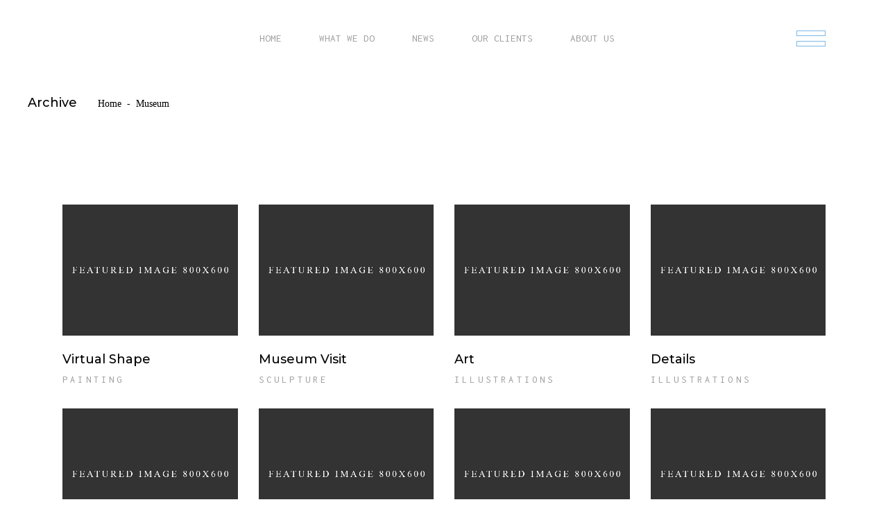

--- FILE ---
content_type: text/html; charset=UTF-8
request_url: https://www.humindconsulting.com/index.php/portfolio-tag/museum/
body_size: 14785
content:
<!DOCTYPE html>
<html dir="ltr" lang="fr-FR" prefix="og: https://ogp.me/ns#">
<head>
	
        <meta charset="UTF-8"/>
        <link rel="profile" href="http://gmpg.org/xfn/11"/>
		
	            <meta name="viewport" content="width=device-width,initial-scale=1,user-scalable=yes">
		<title>Museum - HUMIND Consulting</title>
	<style>img:is([sizes="auto" i], [sizes^="auto," i]) { contain-intrinsic-size: 3000px 1500px }</style>
	
		<!-- All in One SEO 4.8.1 - aioseo.com -->
	<meta name="robots" content="max-image-preview:large" />
	<link rel="canonical" href="https://www.humindconsulting.com/index.php/portfolio-tag/museum/" />
	<link rel="next" href="https://www.humindconsulting.com/index.php/portfolio-tag/museum/page/2/" />
	<meta name="generator" content="All in One SEO (AIOSEO) 4.8.1" />
		<script type="application/ld+json" class="aioseo-schema">
			{"@context":"https:\/\/schema.org","@graph":[{"@type":"BreadcrumbList","@id":"https:\/\/www.humindconsulting.com\/portfolio-tag\/museum\/#breadcrumblist","itemListElement":[{"@type":"ListItem","@id":"https:\/\/www.humindconsulting.com\/#listItem","position":1,"name":"Domicile","item":"https:\/\/www.humindconsulting.com\/","nextItem":{"@type":"ListItem","@id":"https:\/\/www.humindconsulting.com\/index.php\/portfolio-tag\/museum\/#listItem","name":"Museum"}},{"@type":"ListItem","@id":"https:\/\/www.humindconsulting.com\/index.php\/portfolio-tag\/museum\/#listItem","position":2,"name":"Museum","previousItem":{"@type":"ListItem","@id":"https:\/\/www.humindconsulting.com\/#listItem","name":"Domicile"}}]},{"@type":"CollectionPage","@id":"https:\/\/www.humindconsulting.com\/portfolio-tag\/museum\/#collectionpage","url":"https:\/\/www.humindconsulting.com\/portfolio-tag\/museum\/","name":"Museum - HUMIND Consulting","inLanguage":"fr-FR","isPartOf":{"@id":"https:\/\/www.humindconsulting.com\/#website"},"breadcrumb":{"@id":"https:\/\/www.humindconsulting.com\/portfolio-tag\/museum\/#breadcrumblist"}},{"@type":"Organization","@id":"https:\/\/www.humindconsulting.com\/#organization","name":"HUMIND Consulting","description":"Strategy . Organisation Design . Culture . Change","url":"https:\/\/www.humindconsulting.com\/","telephone":"+32476926556","logo":{"@type":"ImageObject","url":"https:\/\/www.humindconsulting.com\/wp-content\/uploads\/2020\/01\/Humind_logo.png","@id":"https:\/\/www.humindconsulting.com\/portfolio-tag\/museum\/#organizationLogo","width":1054,"height":433,"caption":"humind consulting"},"image":{"@id":"https:\/\/www.humindconsulting.com\/portfolio-tag\/museum\/#organizationLogo"},"sameAs":["https:\/\/www.linkedin.com\/company\/humind\/?originalSubdomain=be"]},{"@type":"WebSite","@id":"https:\/\/www.humindconsulting.com\/#website","url":"https:\/\/www.humindconsulting.com\/","name":"HUMIND Consulting","description":"Strategy . Organisation Design . Culture . Change","inLanguage":"fr-FR","publisher":{"@id":"https:\/\/www.humindconsulting.com\/#organization"}}]}
		</script>
		<!-- All in One SEO -->

<link rel='dns-prefetch' href='//fonts.googleapis.com' />
<link rel='dns-prefetch' href='//www.googletagmanager.com' />
<link rel="alternate" type="application/rss+xml" title="HUMIND Consulting &raquo; Flux" href="https://www.humindconsulting.com/index.php/feed/" />
<link rel="alternate" type="application/rss+xml" title="HUMIND Consulting &raquo; Flux des commentaires" href="https://www.humindconsulting.com/index.php/comments/feed/" />
<link rel="alternate" type="application/rss+xml" title="Flux pour HUMIND Consulting &raquo; Museum Portfolio Tag" href="https://www.humindconsulting.com/index.php/portfolio-tag/museum/feed/" />
		<!-- This site uses the Google Analytics by MonsterInsights plugin v9.9.0 - Using Analytics tracking - https://www.monsterinsights.com/ -->
		<!-- Remarque : MonsterInsights n’est actuellement pas configuré sur ce site. Le propriétaire doit authentifier son compte Google Analytics dans les réglages de MonsterInsights.  -->
					<!-- No tracking code set -->
				<!-- / Google Analytics by MonsterInsights -->
		<script type="text/javascript">
/* <![CDATA[ */
window._wpemojiSettings = {"baseUrl":"https:\/\/s.w.org\/images\/core\/emoji\/16.0.1\/72x72\/","ext":".png","svgUrl":"https:\/\/s.w.org\/images\/core\/emoji\/16.0.1\/svg\/","svgExt":".svg","source":{"concatemoji":"https:\/\/www.humindconsulting.com\/wp-includes\/js\/wp-emoji-release.min.js?ver=6.8.3"}};
/*! This file is auto-generated */
!function(s,n){var o,i,e;function c(e){try{var t={supportTests:e,timestamp:(new Date).valueOf()};sessionStorage.setItem(o,JSON.stringify(t))}catch(e){}}function p(e,t,n){e.clearRect(0,0,e.canvas.width,e.canvas.height),e.fillText(t,0,0);var t=new Uint32Array(e.getImageData(0,0,e.canvas.width,e.canvas.height).data),a=(e.clearRect(0,0,e.canvas.width,e.canvas.height),e.fillText(n,0,0),new Uint32Array(e.getImageData(0,0,e.canvas.width,e.canvas.height).data));return t.every(function(e,t){return e===a[t]})}function u(e,t){e.clearRect(0,0,e.canvas.width,e.canvas.height),e.fillText(t,0,0);for(var n=e.getImageData(16,16,1,1),a=0;a<n.data.length;a++)if(0!==n.data[a])return!1;return!0}function f(e,t,n,a){switch(t){case"flag":return n(e,"\ud83c\udff3\ufe0f\u200d\u26a7\ufe0f","\ud83c\udff3\ufe0f\u200b\u26a7\ufe0f")?!1:!n(e,"\ud83c\udde8\ud83c\uddf6","\ud83c\udde8\u200b\ud83c\uddf6")&&!n(e,"\ud83c\udff4\udb40\udc67\udb40\udc62\udb40\udc65\udb40\udc6e\udb40\udc67\udb40\udc7f","\ud83c\udff4\u200b\udb40\udc67\u200b\udb40\udc62\u200b\udb40\udc65\u200b\udb40\udc6e\u200b\udb40\udc67\u200b\udb40\udc7f");case"emoji":return!a(e,"\ud83e\udedf")}return!1}function g(e,t,n,a){var r="undefined"!=typeof WorkerGlobalScope&&self instanceof WorkerGlobalScope?new OffscreenCanvas(300,150):s.createElement("canvas"),o=r.getContext("2d",{willReadFrequently:!0}),i=(o.textBaseline="top",o.font="600 32px Arial",{});return e.forEach(function(e){i[e]=t(o,e,n,a)}),i}function t(e){var t=s.createElement("script");t.src=e,t.defer=!0,s.head.appendChild(t)}"undefined"!=typeof Promise&&(o="wpEmojiSettingsSupports",i=["flag","emoji"],n.supports={everything:!0,everythingExceptFlag:!0},e=new Promise(function(e){s.addEventListener("DOMContentLoaded",e,{once:!0})}),new Promise(function(t){var n=function(){try{var e=JSON.parse(sessionStorage.getItem(o));if("object"==typeof e&&"number"==typeof e.timestamp&&(new Date).valueOf()<e.timestamp+604800&&"object"==typeof e.supportTests)return e.supportTests}catch(e){}return null}();if(!n){if("undefined"!=typeof Worker&&"undefined"!=typeof OffscreenCanvas&&"undefined"!=typeof URL&&URL.createObjectURL&&"undefined"!=typeof Blob)try{var e="postMessage("+g.toString()+"("+[JSON.stringify(i),f.toString(),p.toString(),u.toString()].join(",")+"));",a=new Blob([e],{type:"text/javascript"}),r=new Worker(URL.createObjectURL(a),{name:"wpTestEmojiSupports"});return void(r.onmessage=function(e){c(n=e.data),r.terminate(),t(n)})}catch(e){}c(n=g(i,f,p,u))}t(n)}).then(function(e){for(var t in e)n.supports[t]=e[t],n.supports.everything=n.supports.everything&&n.supports[t],"flag"!==t&&(n.supports.everythingExceptFlag=n.supports.everythingExceptFlag&&n.supports[t]);n.supports.everythingExceptFlag=n.supports.everythingExceptFlag&&!n.supports.flag,n.DOMReady=!1,n.readyCallback=function(){n.DOMReady=!0}}).then(function(){return e}).then(function(){var e;n.supports.everything||(n.readyCallback(),(e=n.source||{}).concatemoji?t(e.concatemoji):e.wpemoji&&e.twemoji&&(t(e.twemoji),t(e.wpemoji)))}))}((window,document),window._wpemojiSettings);
/* ]]> */
</script>
<link rel='stylesheet' id='gs-swiper-css' href='https://www.humindconsulting.com/wp-content/plugins/gs-logo-slider/assets/libs/swiper-js/swiper.min.css?ver=3.7.4' type='text/css' media='all' />
<link rel='stylesheet' id='gs-tippyjs-css' href='https://www.humindconsulting.com/wp-content/plugins/gs-logo-slider/assets/libs/tippyjs/tippy.css?ver=3.7.4' type='text/css' media='all' />
<link rel='stylesheet' id='gs-logo-public-css' href='https://www.humindconsulting.com/wp-content/plugins/gs-logo-slider/assets/css/gs-logo.min.css?ver=3.7.4' type='text/css' media='all' />
<style id='wp-emoji-styles-inline-css' type='text/css'>

	img.wp-smiley, img.emoji {
		display: inline !important;
		border: none !important;
		box-shadow: none !important;
		height: 1em !important;
		width: 1em !important;
		margin: 0 0.07em !important;
		vertical-align: -0.1em !important;
		background: none !important;
		padding: 0 !important;
	}
</style>
<link rel='stylesheet' id='wp-block-library-css' href='https://www.humindconsulting.com/wp-includes/css/dist/block-library/style.min.css?ver=6.8.3' type='text/css' media='all' />
<style id='classic-theme-styles-inline-css' type='text/css'>
/*! This file is auto-generated */
.wp-block-button__link{color:#fff;background-color:#32373c;border-radius:9999px;box-shadow:none;text-decoration:none;padding:calc(.667em + 2px) calc(1.333em + 2px);font-size:1.125em}.wp-block-file__button{background:#32373c;color:#fff;text-decoration:none}
</style>
<style id='global-styles-inline-css' type='text/css'>
:root{--wp--preset--aspect-ratio--square: 1;--wp--preset--aspect-ratio--4-3: 4/3;--wp--preset--aspect-ratio--3-4: 3/4;--wp--preset--aspect-ratio--3-2: 3/2;--wp--preset--aspect-ratio--2-3: 2/3;--wp--preset--aspect-ratio--16-9: 16/9;--wp--preset--aspect-ratio--9-16: 9/16;--wp--preset--color--black: #000000;--wp--preset--color--cyan-bluish-gray: #abb8c3;--wp--preset--color--white: #ffffff;--wp--preset--color--pale-pink: #f78da7;--wp--preset--color--vivid-red: #cf2e2e;--wp--preset--color--luminous-vivid-orange: #ff6900;--wp--preset--color--luminous-vivid-amber: #fcb900;--wp--preset--color--light-green-cyan: #7bdcb5;--wp--preset--color--vivid-green-cyan: #00d084;--wp--preset--color--pale-cyan-blue: #8ed1fc;--wp--preset--color--vivid-cyan-blue: #0693e3;--wp--preset--color--vivid-purple: #9b51e0;--wp--preset--gradient--vivid-cyan-blue-to-vivid-purple: linear-gradient(135deg,rgba(6,147,227,1) 0%,rgb(155,81,224) 100%);--wp--preset--gradient--light-green-cyan-to-vivid-green-cyan: linear-gradient(135deg,rgb(122,220,180) 0%,rgb(0,208,130) 100%);--wp--preset--gradient--luminous-vivid-amber-to-luminous-vivid-orange: linear-gradient(135deg,rgba(252,185,0,1) 0%,rgba(255,105,0,1) 100%);--wp--preset--gradient--luminous-vivid-orange-to-vivid-red: linear-gradient(135deg,rgba(255,105,0,1) 0%,rgb(207,46,46) 100%);--wp--preset--gradient--very-light-gray-to-cyan-bluish-gray: linear-gradient(135deg,rgb(238,238,238) 0%,rgb(169,184,195) 100%);--wp--preset--gradient--cool-to-warm-spectrum: linear-gradient(135deg,rgb(74,234,220) 0%,rgb(151,120,209) 20%,rgb(207,42,186) 40%,rgb(238,44,130) 60%,rgb(251,105,98) 80%,rgb(254,248,76) 100%);--wp--preset--gradient--blush-light-purple: linear-gradient(135deg,rgb(255,206,236) 0%,rgb(152,150,240) 100%);--wp--preset--gradient--blush-bordeaux: linear-gradient(135deg,rgb(254,205,165) 0%,rgb(254,45,45) 50%,rgb(107,0,62) 100%);--wp--preset--gradient--luminous-dusk: linear-gradient(135deg,rgb(255,203,112) 0%,rgb(199,81,192) 50%,rgb(65,88,208) 100%);--wp--preset--gradient--pale-ocean: linear-gradient(135deg,rgb(255,245,203) 0%,rgb(182,227,212) 50%,rgb(51,167,181) 100%);--wp--preset--gradient--electric-grass: linear-gradient(135deg,rgb(202,248,128) 0%,rgb(113,206,126) 100%);--wp--preset--gradient--midnight: linear-gradient(135deg,rgb(2,3,129) 0%,rgb(40,116,252) 100%);--wp--preset--font-size--small: 13px;--wp--preset--font-size--medium: 20px;--wp--preset--font-size--large: 36px;--wp--preset--font-size--x-large: 42px;--wp--preset--spacing--20: 0.44rem;--wp--preset--spacing--30: 0.67rem;--wp--preset--spacing--40: 1rem;--wp--preset--spacing--50: 1.5rem;--wp--preset--spacing--60: 2.25rem;--wp--preset--spacing--70: 3.38rem;--wp--preset--spacing--80: 5.06rem;--wp--preset--shadow--natural: 6px 6px 9px rgba(0, 0, 0, 0.2);--wp--preset--shadow--deep: 12px 12px 50px rgba(0, 0, 0, 0.4);--wp--preset--shadow--sharp: 6px 6px 0px rgba(0, 0, 0, 0.2);--wp--preset--shadow--outlined: 6px 6px 0px -3px rgba(255, 255, 255, 1), 6px 6px rgba(0, 0, 0, 1);--wp--preset--shadow--crisp: 6px 6px 0px rgba(0, 0, 0, 1);}:where(.is-layout-flex){gap: 0.5em;}:where(.is-layout-grid){gap: 0.5em;}body .is-layout-flex{display: flex;}.is-layout-flex{flex-wrap: wrap;align-items: center;}.is-layout-flex > :is(*, div){margin: 0;}body .is-layout-grid{display: grid;}.is-layout-grid > :is(*, div){margin: 0;}:where(.wp-block-columns.is-layout-flex){gap: 2em;}:where(.wp-block-columns.is-layout-grid){gap: 2em;}:where(.wp-block-post-template.is-layout-flex){gap: 1.25em;}:where(.wp-block-post-template.is-layout-grid){gap: 1.25em;}.has-black-color{color: var(--wp--preset--color--black) !important;}.has-cyan-bluish-gray-color{color: var(--wp--preset--color--cyan-bluish-gray) !important;}.has-white-color{color: var(--wp--preset--color--white) !important;}.has-pale-pink-color{color: var(--wp--preset--color--pale-pink) !important;}.has-vivid-red-color{color: var(--wp--preset--color--vivid-red) !important;}.has-luminous-vivid-orange-color{color: var(--wp--preset--color--luminous-vivid-orange) !important;}.has-luminous-vivid-amber-color{color: var(--wp--preset--color--luminous-vivid-amber) !important;}.has-light-green-cyan-color{color: var(--wp--preset--color--light-green-cyan) !important;}.has-vivid-green-cyan-color{color: var(--wp--preset--color--vivid-green-cyan) !important;}.has-pale-cyan-blue-color{color: var(--wp--preset--color--pale-cyan-blue) !important;}.has-vivid-cyan-blue-color{color: var(--wp--preset--color--vivid-cyan-blue) !important;}.has-vivid-purple-color{color: var(--wp--preset--color--vivid-purple) !important;}.has-black-background-color{background-color: var(--wp--preset--color--black) !important;}.has-cyan-bluish-gray-background-color{background-color: var(--wp--preset--color--cyan-bluish-gray) !important;}.has-white-background-color{background-color: var(--wp--preset--color--white) !important;}.has-pale-pink-background-color{background-color: var(--wp--preset--color--pale-pink) !important;}.has-vivid-red-background-color{background-color: var(--wp--preset--color--vivid-red) !important;}.has-luminous-vivid-orange-background-color{background-color: var(--wp--preset--color--luminous-vivid-orange) !important;}.has-luminous-vivid-amber-background-color{background-color: var(--wp--preset--color--luminous-vivid-amber) !important;}.has-light-green-cyan-background-color{background-color: var(--wp--preset--color--light-green-cyan) !important;}.has-vivid-green-cyan-background-color{background-color: var(--wp--preset--color--vivid-green-cyan) !important;}.has-pale-cyan-blue-background-color{background-color: var(--wp--preset--color--pale-cyan-blue) !important;}.has-vivid-cyan-blue-background-color{background-color: var(--wp--preset--color--vivid-cyan-blue) !important;}.has-vivid-purple-background-color{background-color: var(--wp--preset--color--vivid-purple) !important;}.has-black-border-color{border-color: var(--wp--preset--color--black) !important;}.has-cyan-bluish-gray-border-color{border-color: var(--wp--preset--color--cyan-bluish-gray) !important;}.has-white-border-color{border-color: var(--wp--preset--color--white) !important;}.has-pale-pink-border-color{border-color: var(--wp--preset--color--pale-pink) !important;}.has-vivid-red-border-color{border-color: var(--wp--preset--color--vivid-red) !important;}.has-luminous-vivid-orange-border-color{border-color: var(--wp--preset--color--luminous-vivid-orange) !important;}.has-luminous-vivid-amber-border-color{border-color: var(--wp--preset--color--luminous-vivid-amber) !important;}.has-light-green-cyan-border-color{border-color: var(--wp--preset--color--light-green-cyan) !important;}.has-vivid-green-cyan-border-color{border-color: var(--wp--preset--color--vivid-green-cyan) !important;}.has-pale-cyan-blue-border-color{border-color: var(--wp--preset--color--pale-cyan-blue) !important;}.has-vivid-cyan-blue-border-color{border-color: var(--wp--preset--color--vivid-cyan-blue) !important;}.has-vivid-purple-border-color{border-color: var(--wp--preset--color--vivid-purple) !important;}.has-vivid-cyan-blue-to-vivid-purple-gradient-background{background: var(--wp--preset--gradient--vivid-cyan-blue-to-vivid-purple) !important;}.has-light-green-cyan-to-vivid-green-cyan-gradient-background{background: var(--wp--preset--gradient--light-green-cyan-to-vivid-green-cyan) !important;}.has-luminous-vivid-amber-to-luminous-vivid-orange-gradient-background{background: var(--wp--preset--gradient--luminous-vivid-amber-to-luminous-vivid-orange) !important;}.has-luminous-vivid-orange-to-vivid-red-gradient-background{background: var(--wp--preset--gradient--luminous-vivid-orange-to-vivid-red) !important;}.has-very-light-gray-to-cyan-bluish-gray-gradient-background{background: var(--wp--preset--gradient--very-light-gray-to-cyan-bluish-gray) !important;}.has-cool-to-warm-spectrum-gradient-background{background: var(--wp--preset--gradient--cool-to-warm-spectrum) !important;}.has-blush-light-purple-gradient-background{background: var(--wp--preset--gradient--blush-light-purple) !important;}.has-blush-bordeaux-gradient-background{background: var(--wp--preset--gradient--blush-bordeaux) !important;}.has-luminous-dusk-gradient-background{background: var(--wp--preset--gradient--luminous-dusk) !important;}.has-pale-ocean-gradient-background{background: var(--wp--preset--gradient--pale-ocean) !important;}.has-electric-grass-gradient-background{background: var(--wp--preset--gradient--electric-grass) !important;}.has-midnight-gradient-background{background: var(--wp--preset--gradient--midnight) !important;}.has-small-font-size{font-size: var(--wp--preset--font-size--small) !important;}.has-medium-font-size{font-size: var(--wp--preset--font-size--medium) !important;}.has-large-font-size{font-size: var(--wp--preset--font-size--large) !important;}.has-x-large-font-size{font-size: var(--wp--preset--font-size--x-large) !important;}
:where(.wp-block-post-template.is-layout-flex){gap: 1.25em;}:where(.wp-block-post-template.is-layout-grid){gap: 1.25em;}
:where(.wp-block-columns.is-layout-flex){gap: 2em;}:where(.wp-block-columns.is-layout-grid){gap: 2em;}
:root :where(.wp-block-pullquote){font-size: 1.5em;line-height: 1.6;}
</style>
<link rel='stylesheet' id='rs-plugin-settings-css' href='https://www.humindconsulting.com/wp-content/plugins/revslider/public/assets/css/rs6.css?ver=6.1.5' type='text/css' media='all' />
<style id='rs-plugin-settings-inline-css' type='text/css'>
#rs-demo-id {}
</style>
<link rel='stylesheet' id='amedeo-elated-default-style-css' href='https://www.humindconsulting.com/wp-content/themes/amedeo/style.css?ver=6.8.3' type='text/css' media='all' />
<link rel='stylesheet' id='amedeo-elated-modules-css' href='https://www.humindconsulting.com/wp-content/themes/amedeo/assets/css/modules.min.css?ver=6.8.3' type='text/css' media='all' />
<link rel='stylesheet' id='eltdf-dripicons-css' href='https://www.humindconsulting.com/wp-content/themes/amedeo/framework/lib/icons-pack/dripicons/dripicons.css?ver=6.8.3' type='text/css' media='all' />
<link rel='stylesheet' id='eltdf-font_elegant-css' href='https://www.humindconsulting.com/wp-content/themes/amedeo/framework/lib/icons-pack/elegant-icons/style.min.css?ver=6.8.3' type='text/css' media='all' />
<link rel='stylesheet' id='eltdf-font_awesome-css' href='https://www.humindconsulting.com/wp-content/themes/amedeo/framework/lib/icons-pack/font-awesome/css/fontawesome-all.min.css?ver=6.8.3' type='text/css' media='all' />
<link rel='stylesheet' id='eltdf-ion_icons-css' href='https://www.humindconsulting.com/wp-content/themes/amedeo/framework/lib/icons-pack/ion-icons/css/ionicons.min.css?ver=6.8.3' type='text/css' media='all' />
<link rel='stylesheet' id='eltdf-linea_icons-css' href='https://www.humindconsulting.com/wp-content/themes/amedeo/framework/lib/icons-pack/linea-icons/style.css?ver=6.8.3' type='text/css' media='all' />
<link rel='stylesheet' id='eltdf-linear_icons-css' href='https://www.humindconsulting.com/wp-content/themes/amedeo/framework/lib/icons-pack/linear-icons/style.css?ver=6.8.3' type='text/css' media='all' />
<link rel='stylesheet' id='eltdf-simple_line_icons-css' href='https://www.humindconsulting.com/wp-content/themes/amedeo/framework/lib/icons-pack/simple-line-icons/simple-line-icons.css?ver=6.8.3' type='text/css' media='all' />
<link rel='stylesheet' id='mediaelement-css' href='https://www.humindconsulting.com/wp-includes/js/mediaelement/mediaelementplayer-legacy.min.css?ver=4.2.17' type='text/css' media='all' />
<link rel='stylesheet' id='wp-mediaelement-css' href='https://www.humindconsulting.com/wp-includes/js/mediaelement/wp-mediaelement.min.css?ver=6.8.3' type='text/css' media='all' />
<link rel='stylesheet' id='amedeo-elated-style-dynamic-css' href='https://www.humindconsulting.com/wp-content/themes/amedeo/assets/css/style_dynamic.css?ver=1745584887' type='text/css' media='all' />
<link rel='stylesheet' id='amedeo-elated-modules-responsive-css' href='https://www.humindconsulting.com/wp-content/themes/amedeo/assets/css/modules-responsive.min.css?ver=6.8.3' type='text/css' media='all' />
<link rel='stylesheet' id='amedeo-elated-style-dynamic-responsive-css' href='https://www.humindconsulting.com/wp-content/themes/amedeo/assets/css/style_dynamic_responsive.css?ver=1745584887' type='text/css' media='all' />
<link rel='stylesheet' id='amedeo-elated-google-fonts-css' href='https://fonts.googleapis.com/css?family=Montserrat%3A300%2C400%2C500%2C700%7CInconsolata%3A300%2C400%2C500%2C700&#038;subset=latin-ext&#038;ver=1.0.0' type='text/css' media='all' />
<link rel='stylesheet' id='amedeo-core-dashboard-style-css' href='https://www.humindconsulting.com/wp-content/plugins/amedeo-core/core-dashboard/assets/css/core-dashboard.min.css?ver=6.8.3' type='text/css' media='all' />
<style id='akismet-widget-style-inline-css' type='text/css'>

			.a-stats {
				--akismet-color-mid-green: #357b49;
				--akismet-color-white: #fff;
				--akismet-color-light-grey: #f6f7f7;

				max-width: 350px;
				width: auto;
			}

			.a-stats * {
				all: unset;
				box-sizing: border-box;
			}

			.a-stats strong {
				font-weight: 600;
			}

			.a-stats a.a-stats__link,
			.a-stats a.a-stats__link:visited,
			.a-stats a.a-stats__link:active {
				background: var(--akismet-color-mid-green);
				border: none;
				box-shadow: none;
				border-radius: 8px;
				color: var(--akismet-color-white);
				cursor: pointer;
				display: block;
				font-family: -apple-system, BlinkMacSystemFont, 'Segoe UI', 'Roboto', 'Oxygen-Sans', 'Ubuntu', 'Cantarell', 'Helvetica Neue', sans-serif;
				font-weight: 500;
				padding: 12px;
				text-align: center;
				text-decoration: none;
				transition: all 0.2s ease;
			}

			/* Extra specificity to deal with TwentyTwentyOne focus style */
			.widget .a-stats a.a-stats__link:focus {
				background: var(--akismet-color-mid-green);
				color: var(--akismet-color-white);
				text-decoration: none;
			}

			.a-stats a.a-stats__link:hover {
				filter: brightness(110%);
				box-shadow: 0 4px 12px rgba(0, 0, 0, 0.06), 0 0 2px rgba(0, 0, 0, 0.16);
			}

			.a-stats .count {
				color: var(--akismet-color-white);
				display: block;
				font-size: 1.5em;
				line-height: 1.4;
				padding: 0 13px;
				white-space: nowrap;
			}
		
</style>
<link rel='stylesheet' id='js_composer_front-css' href='https://www.humindconsulting.com/wp-content/plugins/js_composer/assets/css/js_composer.min.css?ver=6.1' type='text/css' media='all' />
<link rel='stylesheet' id='tmmp-css' href='https://www.humindconsulting.com/wp-content/plugins/team-members-pro/inc/css/tmm_style.css?ver=6.8.3' type='text/css' media='all' />
<script type="text/javascript" src="https://www.humindconsulting.com/wp-includes/js/jquery/jquery.min.js?ver=3.7.1" id="jquery-core-js"></script>
<script type="text/javascript" src="https://www.humindconsulting.com/wp-includes/js/jquery/jquery-migrate.min.js?ver=3.4.1" id="jquery-migrate-js"></script>
<script type="text/javascript" src="https://www.humindconsulting.com/wp-content/plugins/revslider/public/assets/js/revolution.tools.min.js?ver=6.0" id="tp-tools-js"></script>
<script type="text/javascript" src="https://www.humindconsulting.com/wp-content/plugins/revslider/public/assets/js/rs6.min.js?ver=6.1.5" id="revmin-js"></script>
<script type="text/javascript" src="https://www.humindconsulting.com/wp-content/plugins/team-members-pro/inc/js/tmm.min.js?ver=6.8.3" id="tmmp-js"></script>
<link rel="https://api.w.org/" href="https://www.humindconsulting.com/index.php/wp-json/" /><link rel="EditURI" type="application/rsd+xml" title="RSD" href="https://www.humindconsulting.com/xmlrpc.php?rsd" />
<meta name="generator" content="WordPress 6.8.3" />
<meta name="generator" content="Site Kit by Google 1.163.0" /><meta name="google-site-verification" content="mK_2oGrH303IqWqTuIu6uOoMKNjk03zzctE5jQ0hXic"><meta name="generator" content="Powered by WPBakery Page Builder - drag and drop page builder for WordPress."/>
<meta name="generator" content="Powered by Slider Revolution 6.1.5 - responsive, Mobile-Friendly Slider Plugin for WordPress with comfortable drag and drop interface." />
<link rel="icon" href="https://www.humindconsulting.com/wp-content/uploads/2020/01/cropped-humind_favicon-1-32x32.png" sizes="32x32" />
<link rel="icon" href="https://www.humindconsulting.com/wp-content/uploads/2020/01/cropped-humind_favicon-1-192x192.png" sizes="192x192" />
<link rel="apple-touch-icon" href="https://www.humindconsulting.com/wp-content/uploads/2020/01/cropped-humind_favicon-1-180x180.png" />
<meta name="msapplication-TileImage" content="https://www.humindconsulting.com/wp-content/uploads/2020/01/cropped-humind_favicon-1-270x270.png" />
<script type="text/javascript">function setREVStartSize(t){try{var h,e=document.getElementById(t.c).parentNode.offsetWidth;if(e=0===e||isNaN(e)?window.innerWidth:e,t.tabw=void 0===t.tabw?0:parseInt(t.tabw),t.thumbw=void 0===t.thumbw?0:parseInt(t.thumbw),t.tabh=void 0===t.tabh?0:parseInt(t.tabh),t.thumbh=void 0===t.thumbh?0:parseInt(t.thumbh),t.tabhide=void 0===t.tabhide?0:parseInt(t.tabhide),t.thumbhide=void 0===t.thumbhide?0:parseInt(t.thumbhide),t.mh=void 0===t.mh||""==t.mh||"auto"===t.mh?0:parseInt(t.mh,0),"fullscreen"===t.layout||"fullscreen"===t.l)h=Math.max(t.mh,window.innerHeight);else{for(var i in t.gw=Array.isArray(t.gw)?t.gw:[t.gw],t.rl)void 0!==t.gw[i]&&0!==t.gw[i]||(t.gw[i]=t.gw[i-1]);for(var i in t.gh=void 0===t.el||""===t.el||Array.isArray(t.el)&&0==t.el.length?t.gh:t.el,t.gh=Array.isArray(t.gh)?t.gh:[t.gh],t.rl)void 0!==t.gh[i]&&0!==t.gh[i]||(t.gh[i]=t.gh[i-1]);var r,a=new Array(t.rl.length),n=0;for(var i in t.tabw=t.tabhide>=e?0:t.tabw,t.thumbw=t.thumbhide>=e?0:t.thumbw,t.tabh=t.tabhide>=e?0:t.tabh,t.thumbh=t.thumbhide>=e?0:t.thumbh,t.rl)a[i]=t.rl[i]<window.innerWidth?0:t.rl[i];for(var i in r=a[0],a)r>a[i]&&0<a[i]&&(r=a[i],n=i);var d=e>t.gw[n]+t.tabw+t.thumbw?1:(e-(t.tabw+t.thumbw))/t.gw[n];h=t.gh[n]*d+(t.tabh+t.thumbh)}void 0===window.rs_init_css&&(window.rs_init_css=document.head.appendChild(document.createElement("style"))),document.getElementById(t.c).height=h,window.rs_init_css.innerHTML+="#"+t.c+"_wrapper { height: "+h+"px }"}catch(t){console.log("Failure at Presize of Slider:"+t)}};</script>
<noscript><style> .wpb_animate_when_almost_visible { opacity: 1; }</style></noscript></head>
<body class="archive tax-portfolio-tag term-museum term-30 wp-theme-amedeo amedeo-core-1.3 amedeo-ver-1.3 eltdf-smooth-scroll eltdf-smooth-page-transitions eltdf-grid-1300 eltdf-empty-google-api eltdf-wide-dropdown-menu-content-in-grid eltdf-fixed-on-scroll eltdf-dropdown-animate-height eltdf-header-standard eltdf-menu-area-shadow-disable eltdf-menu-area-in-grid-shadow-disable eltdf-menu-area-border-disable eltdf-menu-area-in-grid-border-disable eltdf-logo-area-border-disable eltdf-logo-area-in-grid-border-disable eltdf-header-vertical-shadow-disable eltdf-header-vertical-border-disable eltdf-side-menu-slide-from-right eltdf-default-mobile-header eltdf-sticky-up-mobile-header eltdf-fullscreen-search eltdf-search-fade wpb-js-composer js-comp-ver-6.1 vc_responsive" itemscope itemtype="http://schema.org/WebPage">
	<section class="eltdf-side-menu">
	<a class="eltdf-close-side-menu eltdf-close-side-menu-svg-path" href="#">
		<svg class="eldtf-amedeo-svg-close" version="1.1" xmlns="http://www.w3.org/2000/svg" xmlns:xlink="http://www.w3.org/1999/xlink" x="0px" y="0px"
	 width="37px" height="37px" viewBox="0 0 37 37" style="enable-background:new 0 0 37 37;" xml:space="preserve">
<polygon points="36.2,5.8 31.9,1.4 18.6,14.2 5.1,1.3 0.9,5.8 14.1,18.5 0.9,31.2 5.1,35.6 18.6,22.7 31.9,35.5 
	36.2,31.1 23,18.5 "/>
<rect x="15.5" y="-3" transform="matrix(0.6919 -0.722 0.722 0.6919 -7.6126 19.1248)" width="6.1" height="43"/>
<rect x="15.5" y="-3" transform="matrix(-0.6919 -0.722 0.722 -0.6919 18.0718 44.8238)" width="6.1" height="43"/>
</svg>	</a>
	<div class="widget eltdf-separator-widget"><div class="eltdf-separator-holder clearfix  eltdf-separator-center eltdf-separator-normal">
	<div class="eltdf-separator" style="border-style: solid;margin-top: 64px"></div>
</div>
</div><div id="custom_html-7" class="widget_text widget eltdf-sidearea widget_custom_html"><div class="textwidget custom-html-widget"><a href="http://www.humindconsulting.com"><img width="30"  src="https://www.humindconsulting.com/wp-content/uploads/2020/01/Humind_logo_triangle_all_withborder.png" alt="humind" title="humind"></a></div></div><div id="text-8" class="widget eltdf-sidearea widget_text">			<div class="textwidget"><h6><span style="color: #000000;">STRATEGY IN MIND.</span></h6>
<h6><span style="color: #000000;">PEOPLE AT HEART.</span></h6>
</div>
		</div><div class="widget eltdf-social-icons-group-widget text-align-center">				                    <a class="eltdf-social-icon-widget-holder eltdf-icon-has-hover"  style="color: #7cb8e6;;font-size: 18px;margin: 5px 13px 0 13px;"                            href="https://www.linkedin.com/company/humind/?originalSubdomain=be" target="_blank">
						<span class="eltdf-social-icon-widget fab fa-linkedin"></span>                    </a>
																								</div><div id="custom_html-10" class="widget_text widget eltdf-sidearea widget_custom_html"><div class="textwidget custom-html-widget"><a href="https://www.humindconsulting.com/index.php/culture/" title="culture">
	<img alt="culture" src="https://www.humindconsulting.com/wp-content/uploads/2024/07/culture.png"/>
</a>
<br>
<a href="https://www.humindconsulting.com/index.php/organisation-design/" title="organisation design">
	<img alt="organisation design" src="https://www.humindconsulting.com/wp-content/uploads/2024/07/organisation-design.png"/>
</a>
<br>
<a href="https://www.humindconsulting.com/index.php/strategy/" title="strategy">
	<img alt="strategy" src="https://www.humindconsulting.com/wp-content/uploads/2024/07/strategy.png"/>
</a>
<br>
<a href="https://www.humindconsulting.com/index.php/change-management/" title="change">
	<img alt="culture" src="https://www.humindconsulting.com/wp-content/uploads/2024/07/change.png"/>
</a>
<br></div></div><div id="text-15" class="widget eltdf-sidearea widget_text">			<div class="textwidget"><h6>+ 32 476 92 65 56</h6>
<h6>+ 32 477 59 73 92</h6>
</div>
		</div><div id="media_image-11" class="widget eltdf-sidearea widget_media_image"><a href="mailto:contact@humindconsulting.com"><img width="300" height="19" src="https://www.humindconsulting.com/wp-content/uploads/2024/07/contact-300x19.png" class="image wp-image-7104  attachment-medium size-medium" alt="" style="max-width: 100%; height: auto;" decoding="async" srcset="https://www.humindconsulting.com/wp-content/uploads/2024/07/contact-300x19.png 300w, https://www.humindconsulting.com/wp-content/uploads/2024/07/contact-1024x64.png 1024w, https://www.humindconsulting.com/wp-content/uploads/2024/07/contact-768x48.png 768w, https://www.humindconsulting.com/wp-content/uploads/2024/07/contact-1536x96.png 1536w" sizes="(max-width: 300px) 100vw, 300px" /></a></div></section>
    <div class="eltdf-wrapper">
        <div class="eltdf-wrapper-inner">
            <div class="eltdf-fullscreen-search-holder">
    <a class="eltdf-search-close eltdf-search-close-svg-path" href="javascript:void(0)">
		<svg class="eldtf-amedeo-svg-close" version="1.1" xmlns="http://www.w3.org/2000/svg" xmlns:xlink="http://www.w3.org/1999/xlink" x="0px" y="0px"
	 width="37px" height="37px" viewBox="0 0 37 37" style="enable-background:new 0 0 37 37;" xml:space="preserve">
<polygon points="36.2,5.8 31.9,1.4 18.6,14.2 5.1,1.3 0.9,5.8 14.1,18.5 0.9,31.2 5.1,35.6 18.6,22.7 31.9,35.5 
	36.2,31.1 23,18.5 "/>
<rect x="15.5" y="-3" transform="matrix(0.6919 -0.722 0.722 0.6919 -7.6126 19.1248)" width="6.1" height="43"/>
<rect x="15.5" y="-3" transform="matrix(-0.6919 -0.722 0.722 -0.6919 18.0718 44.8238)" width="6.1" height="43"/>
</svg>    </a>
    <div class="eltdf-fullscreen-search-table">
        <div class="eltdf-fullscreen-search-cell">
            <div class="eltdf-fullscreen-search-inner">
                <h2 class="eltdf-search-title">Search</h2>
                <form action="https://www.humindconsulting.com/" class="eltdf-fullscreen-search-form" method="get">
                    <div class="eltdf-form-holder">
                        <div class="eltdf-form-holder-inner">
                            <div class="eltdf-field-holder">
                                <input type="text" name="s" class="eltdf-search-field" autocomplete="off" required/>
                            </div>
                            <button type="submit" class="eltdf-search-submit eltdf-search-submit-svg-path">
								<svg version="1.1" xmlns="http://www.w3.org/2000/svg" xmlns:xlink="http://www.w3.org/1999/xlink" x="0px" y="0px"
	 width="23px" height="23px" viewBox="0 0 23 23" style="enable-background:new 0 0 23 23;" xml:space="preserve">
<style type="text/css">
	.st0{fill:none;stroke:#000000;stroke-miterlimit:10;}
</style>
<circle class="st0" cx="9.7" cy="9.5" r="8.7"/>
<line class="st0" x1="15.8" y1="15.8" x2="22" y2="22.2"/>
</svg>
                            </button>
                            <div class="eltdf-line"></div>
                        </div>
                    </div>
                </form>
            </div>
        </div>
    </div>
</div>
<header class="eltdf-page-header">
		
			<div class="eltdf-fixed-wrapper">
				
	<div class="eltdf-menu-area eltdf-menu-center">
				
					<div class="eltdf-grid">
						
			<div class="eltdf-vertical-align-containers">
				<div class="eltdf-position-left"><!--
				 --><div class="eltdf-position-left-inner">
																	</div>
				</div>
									<div class="eltdf-position-center"><!--
					 --><div class="eltdf-position-center-inner">
								
	<nav class="eltdf-main-menu eltdf-drop-down eltdf-default-nav">
		<ul id="menu-main-menu-english" class="clearfix"><li id="nav-menu-item-5583" class="menu-item menu-item-type-custom menu-item-object-custom menu-item-home  narrow"><a href="https://www.humindconsulting.com/" class=""><span class="item_outer"><span class="item_text">Home</span></span></a></li>
<li id="nav-menu-item-6862" class="menu-item menu-item-type-post_type menu-item-object-page menu-item-has-children anchor-item  has_sub narrow"><a href="https://www.humindconsulting.com/index.php/what-we-do/##" class=" no_link" onclick="JavaScript: return false;"><span class="item_outer"><span class="item_text">What we Do</span><i class="eltdf-menu-arrow fa fa-angle-down"></i></span></a>
<div class="second"><div class="inner"><ul>
	<li id="nav-menu-item-5747" class="menu-item menu-item-type-post_type menu-item-object-page "><a href="https://www.humindconsulting.com/index.php/culture/" class=""><span class="item_outer"><span class="item_text">Culture</span></span></a></li>
	<li id="nav-menu-item-5736" class="menu-item menu-item-type-post_type menu-item-object-page "><a href="https://www.humindconsulting.com/index.php/organisation-design/" class=""><span class="item_outer"><span class="item_text">Organisation Design</span></span></a></li>
	<li id="nav-menu-item-7018" class="menu-item menu-item-type-post_type menu-item-object-page "><a href="https://www.humindconsulting.com/index.php/strategy/" class=""><span class="item_outer"><span class="item_text">Strategy</span></span></a></li>
	<li id="nav-menu-item-7071" class="menu-item menu-item-type-post_type menu-item-object-page "><a href="https://www.humindconsulting.com/index.php/change-management/" class=""><span class="item_outer"><span class="item_text">Change</span></span></a></li>
	<li id="nav-menu-item-7385" class="menu-item menu-item-type-post_type menu-item-object-page "><a href="https://www.humindconsulting.com/index.php/our-tools/" class=""><span class="item_outer"><span class="item_text">Our Tools</span></span></a></li>
</ul></div></div>
</li>
<li id="nav-menu-item-5408" class="menu-item menu-item-type-post_type menu-item-object-page  narrow"><a href="https://www.humindconsulting.com/index.php/news/" class=""><span class="item_outer"><span class="item_text">News</span></span></a></li>
<li id="nav-menu-item-5310" class="menu-item menu-item-type-post_type menu-item-object-page  narrow"><a href="https://www.humindconsulting.com/index.php/our-clients/" class=""><span class="item_outer"><span class="item_text">Our clients</span></span></a></li>
<li id="nav-menu-item-5783" class="menu-item menu-item-type-post_type menu-item-object-page menu-item-has-children  has_sub narrow"><a href="https://www.humindconsulting.com/index.php/about-us/" class=" no_link" onclick="JavaScript: return false;"><span class="item_outer"><span class="item_text">About us</span><i class="eltdf-menu-arrow fa fa-angle-down"></i></span></a>
<div class="second"><div class="inner"><ul>
	<li id="nav-menu-item-4718" class="menu-item menu-item-type-post_type menu-item-object-page "><a href="https://www.humindconsulting.com/index.php/dna/" class=""><span class="item_outer"><span class="item_text">DNA</span></span></a></li>
	<li id="nav-menu-item-4573" class="menu-item menu-item-type-post_type menu-item-object-page "><a href="https://www.humindconsulting.com/index.php/team-profiles/" class=""><span class="item_outer"><span class="item_text">Team profiles</span></span></a></li>
	<li id="nav-menu-item-7263" class="menu-item menu-item-type-post_type menu-item-object-page "><a href="https://www.humindconsulting.com/index.php/our-book/" class=""><span class="item_outer"><span class="item_text">Our Book</span></span></a></li>
	<li id="nav-menu-item-4567" class="menu-item menu-item-type-post_type menu-item-object-page "><a href="https://www.humindconsulting.com/index.php/contact/" class=""><span class="item_outer"><span class="item_text">Contact</span></span></a></li>
</ul></div></div>
</li>
</ul>	</nav>

						</div>
					</div>
								<div class="eltdf-position-right"><!--
				 --><div class="eltdf-position-right-inner">
												
            <a class="eltdf-side-menu-button-opener eltdf-icon-has-hover eltdf-side-menu-button-opener-svg-path"  href="javascript:void(0)" style="margin: 0 0 0 15px">
				                <span class="eltdf-side-menu-icon">
				<svg class="eldtf-amedeo-svg-burger" version="1.1" xmlns="http://www.w3.org/2000/svg" xmlns:xlink="http://www.w3.org/1999/xlink" x="0px" y="0px" width="42px" height="23px" viewBox="0 0 42 23" style="enable-background:new 0 0 42 23;" xml:space="preserve">
<rect x="0.5" y="0.5" width="41" height="7"></rect>
<rect x="0.5" y="15.5" width="41" height="7"></rect>
 <rect x="0.5" y="0.5" width="41" height="7"></rect>
<rect x="0.5" y="15.5" width="41" height="7"></rect>
</svg>            </span>
            </a>
							</div>
				</div>
			</div>
			
					</div>
			</div>
			
			</div>
		
		
	</header>


    <header class="eltdf-mobile-header">
		
        <div class="eltdf-mobile-header-inner">
            <div class="eltdf-mobile-header-holder">
                <div class="eltdf-grid">
                    <div class="eltdf-vertical-align-containers">
                        <div class="eltdf-vertical-align-containers">
                            <div class="eltdf-position-left"><!--
						 -->
                                <div class="eltdf-position-left-inner">
									                                </div>
                            </div>
                            <div class="eltdf-position-right"><!--
						 -->
                                <div class="eltdf-position-right-inner">
									
									
										                                            <div class="eltdf-mobile-menu-opener eltdf-mobile-menu-opener-svg-path">
                                                <a href="javascript:void(0)">
													                                                    <span class="eltdf-mobile-menu-icon">
												<svg class="eldtf-amedeo-svg-burger" version="1.1" xmlns="http://www.w3.org/2000/svg" xmlns:xlink="http://www.w3.org/1999/xlink" x="0px" y="0px" width="42px" height="23px" viewBox="0 0 42 23" style="enable-background:new 0 0 42 23;" xml:space="preserve">
<rect x="0.5" y="0.5" class="st0" width="41" height="7"></rect>
<rect x="0.5" y="15.5" class="st0" width="41" height="7"></rect>
 <rect x="0.5" y="0.5" class="st0" width="41" height="7"></rect>
<rect x="0.5" y="15.5" class="st0" width="41" height="7"></rect>
</svg>											</span>
                                                </a>
                                            </div>
										
									
                                </div>
                            </div>
                        </div>
                    </div>
                </div>
            </div>
			
    <nav class="eltdf-mobile-nav" role="navigation" aria-label="Mobile Menu">
        <div class="eltdf-grid">
            <ul id="menu-main-menu-english-1" class=""><li id="mobile-menu-item-5583" class="menu-item menu-item-type-custom menu-item-object-custom menu-item-home "><a href="https://www.humindconsulting.com/" class=""><span>Home</span></a></li>
<li id="mobile-menu-item-6862" class="menu-item menu-item-type-post_type menu-item-object-page menu-item-has-children  has_sub"><h6><span>What we Do</span></h6><span class="mobile_arrow"><i class="eltdf-sub-arrow ion-ios-arrow-right"></i></span>
<ul class="sub_menu">
	<li id="mobile-menu-item-5747" class="menu-item menu-item-type-post_type menu-item-object-page "><a href="https://www.humindconsulting.com/index.php/culture/" class=""><span>Culture</span></a></li>
	<li id="mobile-menu-item-5736" class="menu-item menu-item-type-post_type menu-item-object-page "><a href="https://www.humindconsulting.com/index.php/organisation-design/" class=""><span>Organisation Design</span></a></li>
	<li id="mobile-menu-item-7018" class="menu-item menu-item-type-post_type menu-item-object-page "><a href="https://www.humindconsulting.com/index.php/strategy/" class=""><span>Strategy</span></a></li>
	<li id="mobile-menu-item-7071" class="menu-item menu-item-type-post_type menu-item-object-page "><a href="https://www.humindconsulting.com/index.php/change-management/" class=""><span>Change</span></a></li>
	<li id="mobile-menu-item-7385" class="menu-item menu-item-type-post_type menu-item-object-page "><a href="https://www.humindconsulting.com/index.php/our-tools/" class=""><span>Our Tools</span></a></li>
</ul>
</li>
<li id="mobile-menu-item-5408" class="menu-item menu-item-type-post_type menu-item-object-page "><a href="https://www.humindconsulting.com/index.php/news/" class=""><span>News</span></a></li>
<li id="mobile-menu-item-5310" class="menu-item menu-item-type-post_type menu-item-object-page "><a href="https://www.humindconsulting.com/index.php/our-clients/" class=""><span>Our clients</span></a></li>
<li id="mobile-menu-item-5783" class="menu-item menu-item-type-post_type menu-item-object-page menu-item-has-children  has_sub"><h6><span>About us</span></h6><span class="mobile_arrow"><i class="eltdf-sub-arrow ion-ios-arrow-right"></i></span>
<ul class="sub_menu">
	<li id="mobile-menu-item-4718" class="menu-item menu-item-type-post_type menu-item-object-page "><a href="https://www.humindconsulting.com/index.php/dna/" class=""><span>DNA</span></a></li>
	<li id="mobile-menu-item-4573" class="menu-item menu-item-type-post_type menu-item-object-page "><a href="https://www.humindconsulting.com/index.php/team-profiles/" class=""><span>Team profiles</span></a></li>
	<li id="mobile-menu-item-7263" class="menu-item menu-item-type-post_type menu-item-object-page "><a href="https://www.humindconsulting.com/index.php/our-book/" class=""><span>Our Book</span></a></li>
	<li id="mobile-menu-item-4567" class="menu-item menu-item-type-post_type menu-item-object-page "><a href="https://www.humindconsulting.com/index.php/contact/" class=""><span>Contact</span></a></li>
</ul>
</li>
</ul>        </div>
    </nav>

        </div>

		    </header>

            <a id="eltdf-back-to-top" href="#">
				<i class="eltdf-icon-ion-icon ion-ios-arrow-up "></i>            </a>
			        
            <div class="eltdf-content" >
                <div class="eltdf-content-inner">
<div class="eltdf-title-holder eltdf-left-with-breadcrumbs-type eltdf-title-full-width eltdf-title-va-header-bottom" style="height: 75px;background-color: #ffffff" data-height="75">
        <div class="eltdf-title-wrapper" style="height: 75px">
        <div class="eltdf-title-inner">
            <div class="eltdf-grid">
                                    <h5 class="eltdf-page-title entry-title" >
                    Archive                    </h5>
                                <div class="eltdf-breadcrumbs">
                    <div itemprop="breadcrumb" class="eltdf-breadcrumbs "><a itemprop="url" href="https://www.humindconsulting.com/">Home</a><span class="eltdf-delimiter">&nbsp; - &nbsp;</span><span class="eltdf-current">Museum</span></div>                </div>
                            </div>
        </div>
    </div>
</div>

<div class="eltdf-container eltdf-default-page-template">
		<div class="eltdf-container-inner clearfix">
		<div class="eltdf-portfolio-list-holder eltdf-grid-list eltdf-disable-bottom-space eltdf-pl-gallery eltdf-four-columns eltdf-normal-space eltdf-pl-info-below-image    eltdf-pl-pag-load-more      "  data-type=gallery data-number-of-columns=four data-space-between-items=normal data-number-of-items=16 data-image-proportions=landscape data-enable-fixed-proportions=no data-enable-image-shadow=no data-tag=museum data-orderby=date data-order=ASC data-item-style=info-below-image data-enable-title=yes data-title-tag=h5 data-enable-category=yes data-pagination-type=load-more data-filter=no data-filter-order-by=name data-enable-article-animation=no data-enable-article-parallax=no data-portfolio-slider-on=no data-enable-loop=yes data-enable-autoplay=yes data-slider-speed=5000 data-slider-speed-animation=600 data-enable-navigation=yes data-enable-pagination=yes data-max-num-pages=2 data-next-page=2>
		<div class="eltdf-pl-inner eltdf-outer-space  portfolio_four_columns clearfix">
		<article class="eltdf-pl-item eltdf-item-space  post-29 portfolio-item type-portfolio-item status-publish hentry portfolio-category-painting portfolio-tag-art portfolio-tag-museum">
	<div class="eltdf-pl-item-inner">
		<div class="eltdf-pli-image">
			<img itemprop="image" class="eltdf-pl-original-image" width="800" height="600" src="https://www.humindconsulting.com/wp-content/plugins/amedeo-core/post-types/portfolio/assets/img/portfolio_featured_image.jpg" alt="Portfolio Featured Image" />
	</div>
<div class="eltdf-pli-text-holder" >
    <div class="eltdf-pli-text-wrapper">
        <div class="eltdf-pli-text">
            <a itemprop="url" class="eltdf-pli-title-link" href="https://www.humindconsulting.com/index.php/portfolio-item/virtual-shape/" target="_self">
                    <div class="eltdf-pli-title-holder">
		<h5 itemprop="name" class="eltdf-pli-title entry-title" >
		Virtual Shape		</h5>
    </div>
            </a>
                        <div class="eltdf-pli-category-holder">
			                <a itemprop="url" class="eltdf-pli-category" href="https://www.humindconsulting.com/index.php/portfolio-category/painting/">Painting</a>
			        </div>
	        </div>
    </div>
</div>
		<a itemprop="url" class="eltdf-pli-link eltdf-block-drag-link" href="https://www.humindconsulting.com/index.php/portfolio-item/virtual-shape/" target="_self"></a>
	</div>
</article><article class="eltdf-pl-item eltdf-item-space  post-449 portfolio-item type-portfolio-item status-publish hentry portfolio-category-sculpture portfolio-tag-art portfolio-tag-museum">
	<div class="eltdf-pl-item-inner">
		<div class="eltdf-pli-image">
			<img itemprop="image" class="eltdf-pl-original-image" width="800" height="600" src="https://www.humindconsulting.com/wp-content/plugins/amedeo-core/post-types/portfolio/assets/img/portfolio_featured_image.jpg" alt="Portfolio Featured Image" />
	</div>
<div class="eltdf-pli-text-holder" >
    <div class="eltdf-pli-text-wrapper">
        <div class="eltdf-pli-text">
            <a itemprop="url" class="eltdf-pli-title-link" href="https://www.humindconsulting.com/index.php/portfolio-item/museum-visit/" target="_self">
                    <div class="eltdf-pli-title-holder">
		<h5 itemprop="name" class="eltdf-pli-title entry-title" >
		Museum Visit		</h5>
    </div>
            </a>
                        <div class="eltdf-pli-category-holder">
			                <a itemprop="url" class="eltdf-pli-category" href="https://www.humindconsulting.com/index.php/portfolio-category/sculpture/">Sculpture</a>
			        </div>
	        </div>
    </div>
</div>
		<a itemprop="url" class="eltdf-pli-link eltdf-block-drag-link" href="https://www.humindconsulting.com/index.php/portfolio-item/museum-visit/" target="_self"></a>
	</div>
</article><article class="eltdf-pl-item eltdf-item-space  post-928 portfolio-item type-portfolio-item status-publish hentry portfolio-category-illustrations portfolio-tag-art portfolio-tag-museum">
	<div class="eltdf-pl-item-inner">
		<div class="eltdf-pli-image">
			<img itemprop="image" class="eltdf-pl-original-image" width="800" height="600" src="https://www.humindconsulting.com/wp-content/plugins/amedeo-core/post-types/portfolio/assets/img/portfolio_featured_image.jpg" alt="Portfolio Featured Image" />
	</div>
<div class="eltdf-pli-text-holder" >
    <div class="eltdf-pli-text-wrapper">
        <div class="eltdf-pli-text">
            <a itemprop="url" class="eltdf-pli-title-link" href="https://www.humindconsulting.com/index.php/portfolio-item/art/" target="_self">
                    <div class="eltdf-pli-title-holder">
		<h5 itemprop="name" class="eltdf-pli-title entry-title" >
		Art		</h5>
    </div>
            </a>
                        <div class="eltdf-pli-category-holder">
			                <a itemprop="url" class="eltdf-pli-category" href="https://www.humindconsulting.com/index.php/portfolio-category/illustrations/">Illustrations</a>
			        </div>
	        </div>
    </div>
</div>
		<a itemprop="url" class="eltdf-pli-link eltdf-block-drag-link" href="https://www.humindconsulting.com/index.php/portfolio-item/art/" target="_self"></a>
	</div>
</article><article class="eltdf-pl-item eltdf-item-space  post-933 portfolio-item type-portfolio-item status-publish hentry portfolio-category-illustrations portfolio-tag-art portfolio-tag-museum">
	<div class="eltdf-pl-item-inner">
		<div class="eltdf-pli-image">
			<img itemprop="image" class="eltdf-pl-original-image" width="800" height="600" src="https://www.humindconsulting.com/wp-content/plugins/amedeo-core/post-types/portfolio/assets/img/portfolio_featured_image.jpg" alt="Portfolio Featured Image" />
	</div>
<div class="eltdf-pli-text-holder" >
    <div class="eltdf-pli-text-wrapper">
        <div class="eltdf-pli-text">
            <a itemprop="url" class="eltdf-pli-title-link" href="https://www.humindconsulting.com/index.php/portfolio-item/details/" target="_self">
                    <div class="eltdf-pli-title-holder">
		<h5 itemprop="name" class="eltdf-pli-title entry-title" >
		Details		</h5>
    </div>
            </a>
                        <div class="eltdf-pli-category-holder">
			                <a itemprop="url" class="eltdf-pli-category" href="https://www.humindconsulting.com/index.php/portfolio-category/illustrations/">Illustrations</a>
			        </div>
	        </div>
    </div>
</div>
		<a itemprop="url" class="eltdf-pli-link eltdf-block-drag-link" href="https://www.humindconsulting.com/index.php/portfolio-item/details/" target="_self"></a>
	</div>
</article><article class="eltdf-pl-item eltdf-item-space  post-1965 portfolio-item type-portfolio-item status-publish hentry portfolio-category-work portfolio-tag-art portfolio-tag-museum">
	<div class="eltdf-pl-item-inner">
		<div class="eltdf-pli-image">
			<img itemprop="image" class="eltdf-pl-original-image" width="800" height="600" src="https://www.humindconsulting.com/wp-content/plugins/amedeo-core/post-types/portfolio/assets/img/portfolio_featured_image.jpg" alt="Portfolio Featured Image" />
	</div>
<div class="eltdf-pli-text-holder" >
    <div class="eltdf-pli-text-wrapper">
        <div class="eltdf-pli-text">
            <a itemprop="url" class="eltdf-pli-title-link" href="https://www.humindconsulting.com/index.php/portfolio-item/projects/" target="_self">
                    <div class="eltdf-pli-title-holder">
		<h5 itemprop="name" class="eltdf-pli-title entry-title" >
		Projects		</h5>
    </div>
            </a>
                        <div class="eltdf-pli-category-holder">
			                <a itemprop="url" class="eltdf-pli-category" href="https://www.humindconsulting.com/index.php/portfolio-category/work/">Work</a>
			        </div>
	        </div>
    </div>
</div>
		<a itemprop="url" class="eltdf-pli-link eltdf-block-drag-link" href="https://www.humindconsulting.com/index.php/portfolio-item/projects/" target="_self"></a>
	</div>
</article><article class="eltdf-pl-item eltdf-item-space  post-2001 portfolio-item type-portfolio-item status-publish hentry portfolio-category-interior-drawing portfolio-tag-art portfolio-tag-museum">
	<div class="eltdf-pl-item-inner">
		<div class="eltdf-pli-image">
			<img itemprop="image" class="eltdf-pl-original-image" width="800" height="600" src="https://www.humindconsulting.com/wp-content/plugins/amedeo-core/post-types/portfolio/assets/img/portfolio_featured_image.jpg" alt="Portfolio Featured Image" />
	</div>
<div class="eltdf-pli-text-holder" >
    <div class="eltdf-pli-text-wrapper">
        <div class="eltdf-pli-text">
            <a itemprop="url" class="eltdf-pli-title-link" href="https://www.humindconsulting.com/index.php/portfolio-item/interior-design/" target="_self">
                    <div class="eltdf-pli-title-holder">
		<h5 itemprop="name" class="eltdf-pli-title entry-title" >
		Interior Design		</h5>
    </div>
            </a>
                        <div class="eltdf-pli-category-holder">
			                <a itemprop="url" class="eltdf-pli-category" href="https://www.humindconsulting.com/index.php/portfolio-category/interior-drawing/">Interior</a>
			        </div>
	        </div>
    </div>
</div>
		<a itemprop="url" class="eltdf-pli-link eltdf-block-drag-link" href="https://www.humindconsulting.com/index.php/portfolio-item/interior-design/" target="_self"></a>
	</div>
</article><article class="eltdf-pl-item eltdf-item-space  post-2003 portfolio-item type-portfolio-item status-publish hentry portfolio-category-drawings portfolio-tag-art portfolio-tag-museum">
	<div class="eltdf-pl-item-inner">
		<div class="eltdf-pli-image">
			<img itemprop="image" class="eltdf-pl-original-image" width="800" height="600" src="https://www.humindconsulting.com/wp-content/plugins/amedeo-core/post-types/portfolio/assets/img/portfolio_featured_image.jpg" alt="Portfolio Featured Image" />
	</div>
<div class="eltdf-pli-text-holder" >
    <div class="eltdf-pli-text-wrapper">
        <div class="eltdf-pli-text">
            <a itemprop="url" class="eltdf-pli-title-link" href="https://www.humindconsulting.com/index.php/portfolio-item/creative/" target="_self">
                    <div class="eltdf-pli-title-holder">
		<h5 itemprop="name" class="eltdf-pli-title entry-title" >
		Creative		</h5>
    </div>
            </a>
                        <div class="eltdf-pli-category-holder">
			                <a itemprop="url" class="eltdf-pli-category" href="https://www.humindconsulting.com/index.php/portfolio-category/drawings/">Drawings</a>
			        </div>
	        </div>
    </div>
</div>
		<a itemprop="url" class="eltdf-pli-link eltdf-block-drag-link" href="https://www.humindconsulting.com/index.php/portfolio-item/creative/" target="_self"></a>
	</div>
</article><article class="eltdf-pl-item eltdf-item-space  post-2027 portfolio-item type-portfolio-item status-publish hentry portfolio-category-drawings portfolio-tag-art portfolio-tag-museum">
	<div class="eltdf-pl-item-inner">
		<div class="eltdf-pli-image">
			<img itemprop="image" class="eltdf-pl-original-image" width="800" height="600" src="https://www.humindconsulting.com/wp-content/plugins/amedeo-core/post-types/portfolio/assets/img/portfolio_featured_image.jpg" alt="Portfolio Featured Image" />
	</div>
<div class="eltdf-pli-text-holder" >
    <div class="eltdf-pli-text-wrapper">
        <div class="eltdf-pli-text">
            <a itemprop="url" class="eltdf-pli-title-link" href="https://www.humindconsulting.com/index.php/portfolio-item/surrealism/" target="_self">
                    <div class="eltdf-pli-title-holder">
		<h5 itemprop="name" class="eltdf-pli-title entry-title" >
		Surrealism		</h5>
    </div>
            </a>
                        <div class="eltdf-pli-category-holder">
			                <a itemprop="url" class="eltdf-pli-category" href="https://www.humindconsulting.com/index.php/portfolio-category/drawings/">Drawings</a>
			        </div>
	        </div>
    </div>
</div>
		<a itemprop="url" class="eltdf-pli-link eltdf-block-drag-link" href="https://www.humindconsulting.com/index.php/portfolio-item/surrealism/" target="_self"></a>
	</div>
</article><article class="eltdf-pl-item eltdf-item-space  post-2029 portfolio-item type-portfolio-item status-publish hentry portfolio-category-drawings portfolio-tag-art portfolio-tag-museum">
	<div class="eltdf-pl-item-inner">
		<div class="eltdf-pli-image">
			<img itemprop="image" class="eltdf-pl-original-image" width="800" height="600" src="https://www.humindconsulting.com/wp-content/plugins/amedeo-core/post-types/portfolio/assets/img/portfolio_featured_image.jpg" alt="Portfolio Featured Image" />
	</div>
<div class="eltdf-pli-text-holder" >
    <div class="eltdf-pli-text-wrapper">
        <div class="eltdf-pli-text">
            <a itemprop="url" class="eltdf-pli-title-link" href="https://www.humindconsulting.com/index.php/portfolio-item/swimming-girl/" target="_self">
                    <div class="eltdf-pli-title-holder">
		<h5 itemprop="name" class="eltdf-pli-title entry-title" >
		Swimming Girl		</h5>
    </div>
            </a>
                        <div class="eltdf-pli-category-holder">
			                <a itemprop="url" class="eltdf-pli-category" href="https://www.humindconsulting.com/index.php/portfolio-category/drawings/">Drawings</a>
			        </div>
	        </div>
    </div>
</div>
		<a itemprop="url" class="eltdf-pli-link eltdf-block-drag-link" href="https://www.humindconsulting.com/index.php/portfolio-item/swimming-girl/" target="_self"></a>
	</div>
</article><article class="eltdf-pl-item eltdf-item-space  post-2094 portfolio-item type-portfolio-item status-publish hentry portfolio-category-creative portfolio-tag-art portfolio-tag-museum">
	<div class="eltdf-pl-item-inner">
		<div class="eltdf-pli-image">
			<img itemprop="image" class="eltdf-pl-original-image" width="800" height="600" src="https://www.humindconsulting.com/wp-content/plugins/amedeo-core/post-types/portfolio/assets/img/portfolio_featured_image.jpg" alt="Portfolio Featured Image" />
	</div>
<div class="eltdf-pli-text-holder" >
    <div class="eltdf-pli-text-wrapper">
        <div class="eltdf-pli-text">
            <a itemprop="url" class="eltdf-pli-title-link" href="https://www.humindconsulting.com/index.php/portfolio-item/shapes/" target="_self">
                    <div class="eltdf-pli-title-holder">
		<h5 itemprop="name" class="eltdf-pli-title entry-title" >
		Shapes		</h5>
    </div>
            </a>
                        <div class="eltdf-pli-category-holder">
			                <a itemprop="url" class="eltdf-pli-category" href="https://www.humindconsulting.com/index.php/portfolio-category/creative/">Creative</a>
			        </div>
	        </div>
    </div>
</div>
		<a itemprop="url" class="eltdf-pli-link eltdf-block-drag-link" href="https://www.humindconsulting.com/index.php/portfolio-item/shapes/" target="_self"></a>
	</div>
</article><article class="eltdf-pl-item eltdf-item-space  post-2096 portfolio-item type-portfolio-item status-publish hentry portfolio-category-artist portfolio-tag-art portfolio-tag-museum">
	<div class="eltdf-pl-item-inner">
		<div class="eltdf-pli-image">
			<img itemprop="image" class="eltdf-pl-original-image" width="800" height="600" src="https://www.humindconsulting.com/wp-content/plugins/amedeo-core/post-types/portfolio/assets/img/portfolio_featured_image.jpg" alt="Portfolio Featured Image" />
	</div>
<div class="eltdf-pli-text-holder" >
    <div class="eltdf-pli-text-wrapper">
        <div class="eltdf-pli-text">
            <a itemprop="url" class="eltdf-pli-title-link" href="https://www.humindconsulting.com/index.php/portfolio-item/aquarelle/" target="_self">
                    <div class="eltdf-pli-title-holder">
		<h5 itemprop="name" class="eltdf-pli-title entry-title" >
		Aquarelle		</h5>
    </div>
            </a>
                        <div class="eltdf-pli-category-holder">
			                <a itemprop="url" class="eltdf-pli-category" href="https://www.humindconsulting.com/index.php/portfolio-category/artist/">Artist</a>
			        </div>
	        </div>
    </div>
</div>
		<a itemprop="url" class="eltdf-pli-link eltdf-block-drag-link" href="https://www.humindconsulting.com/index.php/portfolio-item/aquarelle/" target="_self"></a>
	</div>
</article><article class="eltdf-pl-item eltdf-item-space  post-2139 portfolio-item type-portfolio-item status-publish hentry portfolio-category-artist portfolio-tag-art portfolio-tag-museum">
	<div class="eltdf-pl-item-inner">
		<div class="eltdf-pli-image">
			<img itemprop="image" class="eltdf-pl-original-image" width="800" height="600" src="https://www.humindconsulting.com/wp-content/plugins/amedeo-core/post-types/portfolio/assets/img/portfolio_featured_image.jpg" alt="Portfolio Featured Image" />
	</div>
<div class="eltdf-pli-text-holder" >
    <div class="eltdf-pli-text-wrapper">
        <div class="eltdf-pli-text">
            <a itemprop="url" class="eltdf-pli-title-link" href="https://www.humindconsulting.com/index.php/portfolio-item/pen-drawing/" target="_self">
                    <div class="eltdf-pli-title-holder">
		<h5 itemprop="name" class="eltdf-pli-title entry-title" >
		Pen Drawing		</h5>
    </div>
            </a>
                        <div class="eltdf-pli-category-holder">
			                <a itemprop="url" class="eltdf-pli-category" href="https://www.humindconsulting.com/index.php/portfolio-category/artist/">Artist</a>
			        </div>
	        </div>
    </div>
</div>
		<a itemprop="url" class="eltdf-pli-link eltdf-block-drag-link" href="https://www.humindconsulting.com/index.php/portfolio-item/pen-drawing/" target="_self"></a>
	</div>
</article><article class="eltdf-pl-item eltdf-item-space  post-2100 portfolio-item type-portfolio-item status-publish hentry portfolio-category-artist portfolio-tag-art portfolio-tag-museum">
	<div class="eltdf-pl-item-inner">
		<div class="eltdf-pli-image">
			<img itemprop="image" class="eltdf-pl-original-image" width="800" height="600" src="https://www.humindconsulting.com/wp-content/plugins/amedeo-core/post-types/portfolio/assets/img/portfolio_featured_image.jpg" alt="Portfolio Featured Image" />
	</div>
<div class="eltdf-pli-text-holder" >
    <div class="eltdf-pli-text-wrapper">
        <div class="eltdf-pli-text">
            <a itemprop="url" class="eltdf-pli-title-link" href="https://www.humindconsulting.com/index.php/portfolio-item/art-ideas/" target="_self">
                    <div class="eltdf-pli-title-holder">
		<h5 itemprop="name" class="eltdf-pli-title entry-title" >
		Art Ideas		</h5>
    </div>
            </a>
                        <div class="eltdf-pli-category-holder">
			                <a itemprop="url" class="eltdf-pli-category" href="https://www.humindconsulting.com/index.php/portfolio-category/artist/">Artist</a>
			        </div>
	        </div>
    </div>
</div>
		<a itemprop="url" class="eltdf-pli-link eltdf-block-drag-link" href="https://www.humindconsulting.com/index.php/portfolio-item/art-ideas/" target="_self"></a>
	</div>
</article><article class="eltdf-pl-item eltdf-item-space  post-2334 portfolio-item type-portfolio-item status-publish hentry portfolio-category-art-work portfolio-tag-art portfolio-tag-museum">
	<div class="eltdf-pl-item-inner">
		<div class="eltdf-pli-image">
			<img itemprop="image" class="eltdf-pl-original-image" width="800" height="600" src="https://www.humindconsulting.com/wp-content/plugins/amedeo-core/post-types/portfolio/assets/img/portfolio_featured_image.jpg" alt="Portfolio Featured Image" />
	</div>
<div class="eltdf-pli-text-holder" >
    <div class="eltdf-pli-text-wrapper">
        <div class="eltdf-pli-text">
            <a itemprop="url" class="eltdf-pli-title-link" href="https://www.humindconsulting.com/index.php/portfolio-item/reproduction/" target="_self">
                    <div class="eltdf-pli-title-holder">
		<h5 itemprop="name" class="eltdf-pli-title entry-title" >
		Reproduction		</h5>
    </div>
            </a>
                        <div class="eltdf-pli-category-holder">
			                <a itemprop="url" class="eltdf-pli-category" href="https://www.humindconsulting.com/index.php/portfolio-category/art-work/">Art work</a>
			        </div>
	        </div>
    </div>
</div>
		<a itemprop="url" class="eltdf-pli-link eltdf-block-drag-link" href="https://www.humindconsulting.com/index.php/portfolio-item/reproduction/" target="_self"></a>
	</div>
</article><article class="eltdf-pl-item eltdf-item-space  post-2347 portfolio-item type-portfolio-item status-publish hentry portfolio-category-inspiration portfolio-tag-art portfolio-tag-museum">
	<div class="eltdf-pl-item-inner">
		<div class="eltdf-pli-image">
			<img itemprop="image" class="eltdf-pl-original-image" width="800" height="600" src="https://www.humindconsulting.com/wp-content/plugins/amedeo-core/post-types/portfolio/assets/img/portfolio_featured_image.jpg" alt="Portfolio Featured Image" />
	</div>
<div class="eltdf-pli-text-holder" >
    <div class="eltdf-pli-text-wrapper">
        <div class="eltdf-pli-text">
            <a itemprop="url" class="eltdf-pli-title-link" href="https://www.humindconsulting.com/index.php/portfolio-item/inspired-by-brancusi/" target="_self">
                    <div class="eltdf-pli-title-holder">
		<h5 itemprop="name" class="eltdf-pli-title entry-title" >
		Inspired by Brâncuși		</h5>
    </div>
            </a>
                        <div class="eltdf-pli-category-holder">
			                <a itemprop="url" class="eltdf-pli-category" href="https://www.humindconsulting.com/index.php/portfolio-category/inspiration/">Inspiration</a>
			        </div>
	        </div>
    </div>
</div>
		<a itemprop="url" class="eltdf-pli-link eltdf-block-drag-link" href="https://www.humindconsulting.com/index.php/portfolio-item/inspired-by-brancusi/" target="_self"></a>
	</div>
</article><article class="eltdf-pl-item eltdf-item-space  post-2348 portfolio-item type-portfolio-item status-publish hentry portfolio-category-inspiration portfolio-tag-art portfolio-tag-museum">
	<div class="eltdf-pl-item-inner">
		<div class="eltdf-pli-image">
			<img itemprop="image" class="eltdf-pl-original-image" width="800" height="600" src="https://www.humindconsulting.com/wp-content/plugins/amedeo-core/post-types/portfolio/assets/img/portfolio_featured_image.jpg" alt="Portfolio Featured Image" />
	</div>
<div class="eltdf-pli-text-holder" >
    <div class="eltdf-pli-text-wrapper">
        <div class="eltdf-pli-text">
            <a itemprop="url" class="eltdf-pli-title-link" href="https://www.humindconsulting.com/index.php/portfolio-item/inspired-by-munc/" target="_self">
                    <div class="eltdf-pli-title-holder">
		<h5 itemprop="name" class="eltdf-pli-title entry-title" >
		Inspired by Munc		</h5>
    </div>
            </a>
                        <div class="eltdf-pli-category-holder">
			                <a itemprop="url" class="eltdf-pli-category" href="https://www.humindconsulting.com/index.php/portfolio-category/inspiration/">Inspiration</a>
			        </div>
	        </div>
    </div>
</div>
		<a itemprop="url" class="eltdf-pli-link eltdf-block-drag-link" href="https://www.humindconsulting.com/index.php/portfolio-item/inspired-by-munc/" target="_self"></a>
	</div>
</article>	</div>
	
		<div class="eltdf-pl-loading">
		<div class="eltdf-pl-loading-bounce1"></div>
		<div class="eltdf-pl-loading-bounce2"></div>
		<div class="eltdf-pl-loading-bounce3"></div>
	</div>
	<div class="eltdf-pl-load-more-holder">
		<div class="eltdf-pl-load-more" >
			<a itemprop="url" href="" target="_self"  class="eltdf-btn eltdf-btn-large eltdf-btn-solid"  >    <span class="eltdf-btn-text">LOAD MORE</span>    </a>		</div>
	</div>
</div>	</div>
	</div>
</div> <!-- close div.content_inner -->
	</div> <!-- close div.content -->
					<footer class="eltdf-page-footer ">
				<div class="eltdf-footer-top-holder">
    <div class="eltdf-footer-top-inner eltdf-grid">
        <div class="eltdf-grid-row eltdf-footer-top-alignment-left">
                            <div class="eltdf-column-content eltdf-grid-col-3">
                    <div id="nav_menu-5" class="widget eltdf-footer-column-1 widget_nav_menu"><div class="menu-full-sc-menu-container"><ul id="menu-full-sc-menu" class="menu"><li id="menu-item-4502" class="menu-item menu-item-type-custom menu-item-object-custom menu-item-home menu-item-4502"><a href="https://www.humindconsulting.com/">Home</a></li>
<li id="menu-item-5831" class="menu-item menu-item-type-post_type menu-item-object-page menu-item-5831"><a href="https://www.humindconsulting.com/index.php/culture/">Culture</a></li>
<li id="menu-item-5830" class="menu-item menu-item-type-post_type menu-item-object-page menu-item-5830"><a href="https://www.humindconsulting.com/index.php/organisation-design/">Organisation Design</a></li>
<li id="menu-item-7017" class="menu-item menu-item-type-post_type menu-item-object-page menu-item-7017"><a href="https://www.humindconsulting.com/index.php/strategy/">Strategy</a></li>
<li id="menu-item-7072" class="menu-item menu-item-type-post_type menu-item-object-page menu-item-7072"><a href="https://www.humindconsulting.com/index.php/change-management/">Change</a></li>
<li id="menu-item-5505" class="menu-item menu-item-type-post_type menu-item-object-page menu-item-5505"><a href="https://www.humindconsulting.com/index.php/news/">News</a></li>
<li id="menu-item-5506" class="menu-item menu-item-type-post_type menu-item-object-page menu-item-5506"><a href="https://www.humindconsulting.com/index.php/our-clients/">Our clients</a></li>
<li id="menu-item-4866" class="menu-item menu-item-type-post_type menu-item-object-page menu-item-4866"><a href="https://www.humindconsulting.com/index.php/dna/">DNA</a></li>
<li id="menu-item-4864" class="menu-item menu-item-type-post_type menu-item-object-page menu-item-4864"><a href="https://www.humindconsulting.com/index.php/team-profiles/">Team profiles</a></li>
<li id="menu-item-6473" class="menu-item menu-item-type-post_type menu-item-object-page menu-item-6473"><a href="https://www.humindconsulting.com/index.php/humind-consulting-publication-adn-organisation-en/">Our Book</a></li>
<li id="menu-item-4867" class="menu-item menu-item-type-post_type menu-item-object-page menu-item-4867"><a href="https://www.humindconsulting.com/index.php/contact/">Contact</a></li>
<li id="menu-item-7215" class="menu-item menu-item-type-post_type menu-item-object-page menu-item-7215"><a href="https://www.humindconsulting.com/index.php/legal-notice/">Legal notice</a></li>
</ul></div></div>                </div>
                            <div class="eltdf-column-content eltdf-grid-col-3">
                    <div id="text-16" class="widget eltdf-footer-column-2 widget_text">			<div class="textwidget"><p>E : CONTACT@HUMINDCONSULTING.COM</p>
<p>T : +32 476 92 65 56</p>
<p>T : +32 477 59 73 92</p>
</div>
		</div><div id="custom_html-9" class="widget_text widget eltdf-footer-column-2 widget_custom_html"><div class="textwidget custom-html-widget"><br><br></div></div>                </div>
                            <div class="eltdf-column-content eltdf-grid-col-3">
                    <div id="text-11" class="widget eltdf-footer-column-3 widget_text">			<div class="textwidget"><p>HUMIND CONSULTING<br />
AVENUE DES CITRINELLES, 74<br />
1160 BRUSSELS</p>
</div>
		</div>                </div>
                            <div class="eltdf-column-content eltdf-grid-col-3">
                    <div id="media_image-6" class="widget eltdf-footer-column-4 widget_media_image"><img width="150" height="90" src="https://www.humindconsulting.com/wp-content/uploads/2024/07/humind-hr-bw-300x179.png" class="image wp-image-6863  attachment-150x90 size-150x90" alt="" style="max-width: 100%; height: auto;" decoding="async" loading="lazy" srcset="https://www.humindconsulting.com/wp-content/uploads/2024/07/humind-hr-bw-300x179.png 300w, https://www.humindconsulting.com/wp-content/uploads/2024/07/humind-hr-bw.png 425w" sizes="auto, (max-width: 150px) 100vw, 150px" /></div>                </div>
                    </div>
    </div>
</div><div class="eltdf-footer-bottom-holder">
    <div class="eltdf-footer-bottom-inner eltdf-grid">
        <div class="eltdf-grid-row ">
                            <div class="eltdf-grid-col-6">
                    <div id="text-10" class="widget eltdf-footer-bottom-column-1 widget_text">			<div class="textwidget"><h6><a style="color: #6d6d6d;" href="https://www.humindconsulting.com" target="_blank" rel="noopener">© humind</a></h6>
</div>
		</div>                </div>
                            <div class="eltdf-grid-col-6">
                    <div id="text-13" class="widget eltdf-footer-bottom-column-2 widget_text">			<div class="textwidget"><p><h7><a href="http://www.idaya.be/">website | idaya.be</a></h6>
</div>
		</div>                </div>
                    </div>
    </div>
</div>			</footer>
			</div> <!-- close div.eltdf-wrapper-inner  -->
</div> <!-- close div.eltdf-wrapper -->
<script type="speculationrules">
{"prefetch":[{"source":"document","where":{"and":[{"href_matches":"\/*"},{"not":{"href_matches":["\/wp-*.php","\/wp-admin\/*","\/wp-content\/uploads\/*","\/wp-content\/*","\/wp-content\/plugins\/*","\/wp-content\/themes\/amedeo\/*","\/*\\?(.+)"]}},{"not":{"selector_matches":"a[rel~=\"nofollow\"]"}},{"not":{"selector_matches":".no-prefetch, .no-prefetch a"}}]},"eagerness":"conservative"}]}
</script>
<script type="text/javascript" src="https://www.humindconsulting.com/wp-content/plugins/gs-logo-slider/assets/libs/swiper-js/swiper.min.js?ver=3.7.4" id="gs-swiper-js"></script>
<script type="text/javascript" src="https://www.humindconsulting.com/wp-content/plugins/gs-logo-slider/assets/libs/tippyjs/tippy-bundle.umd.min.js?ver=3.7.4" id="gs-tippyjs-js"></script>
<script type="text/javascript" src="https://www.humindconsulting.com/wp-content/plugins/gs-logo-slider/assets/libs/images-loaded/images-loaded.min.js?ver=3.7.4" id="gs-images-loaded-js"></script>
<script type="text/javascript" src="https://www.humindconsulting.com/wp-content/plugins/gs-logo-slider/assets/js/gs-logo.min.js?ver=3.7.4" id="gs-logo-public-js"></script>
<script type="text/javascript" src="https://www.humindconsulting.com/wp-includes/js/jquery/ui/core.min.js?ver=1.13.3" id="jquery-ui-core-js"></script>
<script type="text/javascript" src="https://www.humindconsulting.com/wp-includes/js/jquery/ui/tabs.min.js?ver=1.13.3" id="jquery-ui-tabs-js"></script>
<script type="text/javascript" src="https://www.humindconsulting.com/wp-includes/js/jquery/ui/accordion.min.js?ver=1.13.3" id="jquery-ui-accordion-js"></script>
<script type="text/javascript" id="mediaelement-core-js-before">
/* <![CDATA[ */
var mejsL10n = {"language":"fr","strings":{"mejs.download-file":"T\u00e9l\u00e9charger le fichier","mejs.install-flash":"Vous utilisez un navigateur qui n\u2019a pas le lecteur Flash activ\u00e9 ou install\u00e9. Veuillez activer votre extension Flash ou t\u00e9l\u00e9charger la derni\u00e8re version \u00e0 partir de cette adresse\u00a0: https:\/\/get.adobe.com\/flashplayer\/","mejs.fullscreen":"Plein \u00e9cran","mejs.play":"Lecture","mejs.pause":"Pause","mejs.time-slider":"Curseur de temps","mejs.time-help-text":"Utilisez les fl\u00e8ches droite\/gauche pour avancer d\u2019une seconde, haut\/bas pour avancer de dix secondes.","mejs.live-broadcast":"\u00c9mission en direct","mejs.volume-help-text":"Utilisez les fl\u00e8ches haut\/bas pour augmenter ou diminuer le volume.","mejs.unmute":"R\u00e9activer le son","mejs.mute":"Muet","mejs.volume-slider":"Curseur de volume","mejs.video-player":"Lecteur vid\u00e9o","mejs.audio-player":"Lecteur audio","mejs.captions-subtitles":"L\u00e9gendes\/Sous-titres","mejs.captions-chapters":"Chapitres","mejs.none":"Aucun","mejs.afrikaans":"Afrikaans","mejs.albanian":"Albanais","mejs.arabic":"Arabe","mejs.belarusian":"Bi\u00e9lorusse","mejs.bulgarian":"Bulgare","mejs.catalan":"Catalan","mejs.chinese":"Chinois","mejs.chinese-simplified":"Chinois (simplifi\u00e9)","mejs.chinese-traditional":"Chinois (traditionnel)","mejs.croatian":"Croate","mejs.czech":"Tch\u00e8que","mejs.danish":"Danois","mejs.dutch":"N\u00e9erlandais","mejs.english":"Anglais","mejs.estonian":"Estonien","mejs.filipino":"Filipino","mejs.finnish":"Finnois","mejs.french":"Fran\u00e7ais","mejs.galician":"Galicien","mejs.german":"Allemand","mejs.greek":"Grec","mejs.haitian-creole":"Cr\u00e9ole ha\u00eftien","mejs.hebrew":"H\u00e9breu","mejs.hindi":"Hindi","mejs.hungarian":"Hongrois","mejs.icelandic":"Islandais","mejs.indonesian":"Indon\u00e9sien","mejs.irish":"Irlandais","mejs.italian":"Italien","mejs.japanese":"Japonais","mejs.korean":"Cor\u00e9en","mejs.latvian":"Letton","mejs.lithuanian":"Lituanien","mejs.macedonian":"Mac\u00e9donien","mejs.malay":"Malais","mejs.maltese":"Maltais","mejs.norwegian":"Norv\u00e9gien","mejs.persian":"Perse","mejs.polish":"Polonais","mejs.portuguese":"Portugais","mejs.romanian":"Roumain","mejs.russian":"Russe","mejs.serbian":"Serbe","mejs.slovak":"Slovaque","mejs.slovenian":"Slov\u00e9nien","mejs.spanish":"Espagnol","mejs.swahili":"Swahili","mejs.swedish":"Su\u00e9dois","mejs.tagalog":"Tagalog","mejs.thai":"Thai","mejs.turkish":"Turc","mejs.ukrainian":"Ukrainien","mejs.vietnamese":"Vietnamien","mejs.welsh":"Ga\u00e9lique","mejs.yiddish":"Yiddish"}};
/* ]]> */
</script>
<script type="text/javascript" src="https://www.humindconsulting.com/wp-includes/js/mediaelement/mediaelement-and-player.min.js?ver=4.2.17" id="mediaelement-core-js"></script>
<script type="text/javascript" src="https://www.humindconsulting.com/wp-includes/js/mediaelement/mediaelement-migrate.min.js?ver=6.8.3" id="mediaelement-migrate-js"></script>
<script type="text/javascript" id="mediaelement-js-extra">
/* <![CDATA[ */
var _wpmejsSettings = {"pluginPath":"\/wp-includes\/js\/mediaelement\/","classPrefix":"mejs-","stretching":"responsive","audioShortcodeLibrary":"mediaelement","videoShortcodeLibrary":"mediaelement"};
/* ]]> */
</script>
<script type="text/javascript" src="https://www.humindconsulting.com/wp-includes/js/mediaelement/wp-mediaelement.min.js?ver=6.8.3" id="wp-mediaelement-js"></script>
<script type="text/javascript" src="https://www.humindconsulting.com/wp-content/themes/amedeo/assets/js/modules/plugins/jquery.appear.js?ver=6.8.3" id="appear-js"></script>
<script type="text/javascript" src="https://www.humindconsulting.com/wp-content/themes/amedeo/assets/js/modules/plugins/modernizr.min.js?ver=6.8.3" id="modernizr-js"></script>
<script type="text/javascript" src="https://www.humindconsulting.com/wp-content/themes/amedeo/assets/js/modules/plugins/ofi.min.js?ver=6.8.3" id="ofi-js"></script>
<script type="text/javascript" src="https://www.humindconsulting.com/wp-includes/js/hoverIntent.min.js?ver=1.10.2" id="hoverIntent-js"></script>
<script type="text/javascript" src="https://www.humindconsulting.com/wp-content/themes/amedeo/assets/js/modules/plugins/jquery.plugin.js?ver=6.8.3" id="jquery-plugin-js"></script>
<script type="text/javascript" src="https://www.humindconsulting.com/wp-content/themes/amedeo/assets/js/modules/plugins/owl.carousel.min.js?ver=6.8.3" id="owl-carousel-js"></script>
<script type="text/javascript" src="https://www.humindconsulting.com/wp-content/themes/amedeo/assets/js/modules/plugins/jquery.waypoints.min.js?ver=6.8.3" id="waypoints-js"></script>
<script type="text/javascript" src="https://www.humindconsulting.com/wp-content/themes/amedeo/assets/js/modules/plugins/fluidvids.min.js?ver=6.8.3" id="fluidvids-js"></script>
<script type="text/javascript" src="https://www.humindconsulting.com/wp-content/themes/amedeo/assets/js/modules/plugins/perfect-scrollbar.jquery.min.js?ver=6.8.3" id="perfect-scrollbar-js"></script>
<script type="text/javascript" src="https://www.humindconsulting.com/wp-content/themes/amedeo/assets/js/modules/plugins/ScrollToPlugin.min.js?ver=6.8.3" id="ScrollToPlugin-js"></script>
<script type="text/javascript" src="https://www.humindconsulting.com/wp-content/themes/amedeo/assets/js/modules/plugins/parallax.min.js?ver=6.8.3" id="parallax-js"></script>
<script type="text/javascript" src="https://www.humindconsulting.com/wp-content/themes/amedeo/assets/js/modules/plugins/jquery.waitforimages.js?ver=6.8.3" id="waitforimages-js"></script>
<script type="text/javascript" src="https://www.humindconsulting.com/wp-content/themes/amedeo/assets/js/modules/plugins/jquery.prettyPhoto.js?ver=6.8.3" id="prettyphoto-js"></script>
<script type="text/javascript" src="https://www.humindconsulting.com/wp-content/themes/amedeo/assets/js/modules/plugins/jquery.easing.1.3.js?ver=6.8.3" id="jquery-easing-1.3-js"></script>
<script type="text/javascript" src="https://www.humindconsulting.com/wp-content/plugins/js_composer/assets/lib/bower/isotope/dist/isotope.pkgd.min.js?ver=6.1" id="isotope-js"></script>
<script type="text/javascript" src="https://www.humindconsulting.com/wp-content/themes/amedeo/assets/js/modules/plugins/packery-mode.pkgd.min.js?ver=6.8.3" id="packery-js"></script>
<script type="text/javascript" src="https://www.humindconsulting.com/wp-content/plugins/amedeo-core/shortcodes/countdown/assets/js/plugins/jquery.countdown.min.js?ver=6.8.3" id="countdown-js"></script>
<script type="text/javascript" src="https://www.humindconsulting.com/wp-content/plugins/amedeo-core/shortcodes/counter/assets/js/plugins/counter.js?ver=6.8.3" id="counter-js"></script>
<script type="text/javascript" src="https://www.humindconsulting.com/wp-content/plugins/amedeo-core/shortcodes/counter/assets/js/plugins/absoluteCounter.min.js?ver=6.8.3" id="absoluteCounter-js"></script>
<script type="text/javascript" src="https://www.humindconsulting.com/wp-content/plugins/amedeo-core/shortcodes/custom-font/assets/js/plugins/typed.js?ver=6.8.3" id="typed-js"></script>
<script type="text/javascript" src="https://www.humindconsulting.com/wp-content/plugins/amedeo-core/shortcodes/pie-chart/assets/js/plugins/easypiechart.js?ver=6.8.3" id="easypiechart-js"></script>
<script type="text/javascript" src="https://www.humindconsulting.com/wp-content/plugins/amedeo-core/shortcodes/slider-carousel/assets/js/plugins/swiper.min.js?ver=6.8.3" id="swiper-js"></script>
<script type="text/javascript" src="https://www.humindconsulting.com/wp-content/plugins/amedeo-core/shortcodes/uncovering-sections/assets/js/plugins/curtain.js?ver=6.8.3" id="curtain-js"></script>
<script type="text/javascript" src="https://www.humindconsulting.com/wp-content/plugins/amedeo-core/shortcodes/vertical-split-slider/assets/js/plugins/jquery.multiscroll.min.js?ver=6.8.3" id="multiscroll-js"></script>
<script type="text/javascript" src="https://www.humindconsulting.com/wp-content/themes/amedeo/assets/js/modules/plugins/TweenLite.min.js?ver=6.8.3" id="tweenLite-js"></script>
<script type="text/javascript" src="https://www.humindconsulting.com/wp-content/themes/amedeo/assets/js/modules/plugins/smoothPageScroll.js?ver=6.8.3" id="smoothPageScroll-js"></script>
<script type="text/javascript" id="amedeo-elated-modules-js-extra">
/* <![CDATA[ */
var eltdfGlobalVars = {"vars":{"eltdfAddForAdminBar":0,"eltdfElementAppearAmount":-100,"eltdfAjaxUrl":"https:\/\/www.humindconsulting.com\/wp-admin\/admin-ajax.php","sliderNavPrevArrow":"lnr lnr-chevron-left","sliderNavNextArrow":"lnr lnr-chevron-right","eltdfStickyHeaderHeight":0,"eltdfStickyHeaderTransparencyHeight":70,"eltdfTopBarHeight":0,"eltdfLogoAreaHeight":0,"eltdfMenuAreaHeight":110,"eltdfMobileHeaderHeight":70}};
var eltdfPerPageVars = {"vars":{"eltdfMobileHeaderHeight":70,"eltdfStickyScrollAmount":0,"eltdfHeaderTransparencyHeight":110,"eltdfHeaderVerticalWidth":0}};
/* ]]> */
</script>
<script type="text/javascript" src="https://www.humindconsulting.com/wp-content/themes/amedeo/assets/js/modules.min.js?ver=6.8.3" id="amedeo-elated-modules-js"></script>
</body>
</html><!-- Cache Enabler by KeyCDN @ Mon, 20 Oct 2025 14:56:12 GMT (https-index.html) -->

--- FILE ---
content_type: text/css
request_url: https://www.humindconsulting.com/wp-content/themes/amedeo/assets/css/style_dynamic.css?ver=1745584887
body_size: 628
content:
body { font-family: Tahoma;}h6 { color: #b5b5b5;}a, p a { color: #9e9e9e;}a:hover, p a:hover { color: #68ccff;}h1 a:hover, h2 a:hover, h3 a:hover, h4 a:hover, h5 a:hover, h6 a:hover { color: #68ccff;}.eltdf-page-footer .eltdf-footer-top-holder { background-color: #c6d3d3;}.eltdf-page-footer .eltdf-footer-bottom-holder .eltdf-footer-bottom-inner { border-top-color: #202020;border-top-width: 1px;}.eltdf-fullscreen-menu-background-image { background-image: url(http://iezrqea.cluster028.hosting.ovh.net/wp-content/uploads/2018/10/full-sc-meni-2.jpg);background-position: center 0;background-repeat: no-repeat;}.eltdf-header-vertical-sliding .eltdf-vertical-menu-area .eltdf-vertical-area-background { background-color: #f4f4f4;}.eltdf-vertical-menu-area .eltdf-vertical-area-background { background-color: #f4f4f4;}.eltdf-mobile-header .eltdf-mobile-header-inner { background-color: #f4f4f4;border-color: #f4f4f4;}			@media only screen and (max-width: 1024px) {
			.eltdf-mobile-header .eltdf-mobile-logo-wrapper a { height: 20px !important;}			}
					@media only screen and (max-width: 480px) {
			.eltdf-mobile-header .eltdf-mobile-logo-wrapper a { height: 20px !important;}			}
		.eltdf-page-header .eltdf-sticky-header { height: 70px;}.eltdf-page-header .eltdf-sticky-header .eltdf-logo-wrapper a { max-height: 70px;}.eltdf-header-box .eltdf-top-bar-background { height: 55px;}.eltdf-main-menu > ul > li > a { font-size: 15px;letter-spacing: 0px;}.eltdf-drop-down .narrow .second .inner ul, .eltdf-drop-down .wide .second .inner { background-color: rgba(247, 247, 247, 1);}.eltdf-fullscreen-search-table { background-image: url(http://iezrqea.cluster028.hosting.ovh.net/wp-content/uploads/2018/10/Fullscreen-search-img.jpg);background-position: center 0;background-repeat: no-repeat;}.eltdf-side-menu-slide-from-right .eltdf-wrapper .eltdf-cover { background-color: #b5b5b5;}.eltdf-side-menu-slide-from-right.eltdf-right-side-menu-opened .eltdf-wrapper .eltdf-cover { opacity: 0;}.eltdf-side-menu-button-opener { color: #7cb8e6;}.eltdf-side-menu-button-opener:hover, .eltdf-side-menu-button-opener.opened { color: #a3a3a3;}.eltdf-side-menu a.eltdf-close-side-menu:hover { color: #a8a8a8;}.eltdf-side-menu { text-align: center;}.eltdf-side-menu .widget img { margin: 0 auto;}

--- FILE ---
content_type: application/javascript
request_url: https://www.humindconsulting.com/wp-content/themes/amedeo/assets/js/modules.min.js?ver=6.8.3
body_size: 20688
content:
!function(e){"use strict";function t(){eltdf.scroll=e(window).scrollTop(),function(){var e=/Chrome/.test(navigator.userAgent)&&/Google Inc/.test(navigator.vendor),t=/Safari/.test(navigator.userAgent)&&/Apple Computer/.test(navigator.vendor),a=-1<navigator.userAgent.toLowerCase().indexOf("firefox"),d=window.navigator.userAgent.indexOf("MSIE ");e&&eltdf.body.addClass("eltdf-chrome");t&&eltdf.body.addClass("eltdf-safari");a&&eltdf.body.addClass("eltdf-firefox");(0<d||navigator.userAgent.match(/Trident.*rv\:11\./))&&eltdf.body.addClass("eltdf-ms-explorer");/Edge\/\d./i.test(navigator.userAgent)&&eltdf.body.addClass("eltdf-edge")}(),eltdf.body.hasClass("eltdf-dark-header")&&(eltdf.defaultHeaderStyle="eltdf-dark-header"),eltdf.body.hasClass("eltdf-light-header")&&(eltdf.defaultHeaderStyle="eltdf-light-header")}function a(){}function d(){eltdf.windowWidth=e(window).width(),eltdf.windowHeight=e(window).height()}function l(){eltdf.scroll=e(window).scrollTop()}switch(window.eltdf={},eltdf.modules={},eltdf.scroll=0,eltdf.window=e(window),eltdf.document=e(document),eltdf.windowWidth=e(window).width(),eltdf.windowHeight=e(window).height(),eltdf.body=e("body"),eltdf.html=e("html, body"),eltdf.htmlEl=e("html"),eltdf.menuDropdownHeightSet=!1,eltdf.defaultHeaderStyle="",eltdf.minVideoWidth=1500,eltdf.videoWidthOriginal=1280,eltdf.videoHeightOriginal=720,eltdf.videoRatio=1.61,eltdf.eltdfOnDocumentReady=t,eltdf.eltdfOnWindowLoad=a,eltdf.eltdfOnWindowResize=d,eltdf.eltdfOnWindowScroll=l,e(document).ready(t),e(window).load(a),e(window).resize(d),e(window).scroll(l),!0){case eltdf.body.hasClass("eltdf-grid-1300"):eltdf.boxedLayoutWidth=1350;break;case eltdf.body.hasClass("eltdf-grid-1200"):eltdf.boxedLayoutWidth=1250;break;case eltdf.body.hasClass("eltdf-grid-1000"):eltdf.boxedLayoutWidth=1050;break;case eltdf.body.hasClass("eltdf-grid-800"):eltdf.boxedLayoutWidth=850;break;default:eltdf.boxedLayoutWidth=1150}eltdf.gridWidth=function(){var e=1100;switch(!0){case eltdf.body.hasClass("eltdf-grid-1300")&&1400<eltdf.windowWidth:e=1300;break;case eltdf.body.hasClass("eltdf-grid-1200")&&1300<eltdf.windowWidth:case eltdf.body.hasClass("eltdf-grid-1000")&&1200<eltdf.windowWidth:e=1200;break;case eltdf.body.hasClass("eltdf-grid-800")&&1024<eltdf.windowWidth:e=800}return e},eltdf.transitionEnd=function(){var e=document.createElement("transitionDetector"),t={WebkitTransition:"webkitTransitionEnd",MozTransition:"transitionend",transition:"transitionend"};for(var a in t)if(void 0!==e.style[a])return t[a]}(),eltdf.animationEnd=function(){var e=document.createElement("animationDetector"),t={animation:"animationend",OAnimation:"oAnimationEnd",MozAnimation:"animationend",WebkitAnimation:"webkitAnimationEnd"};for(var a in t)if(void 0!==e.style[a])return t[a]}()}(jQuery),function(T){"use strict";var e={};function t(){var e,t,a;h().init(),-1<navigator.appVersion.toLowerCase().indexOf("mac")&&eltdf.body.hasClass("eltdf-smooth-scroll")&&eltdf.body.removeClass("eltdf-smooth-scroll"),i().init(),T("#eltdf-back-to-top").on("click",function(e){e.preventDefault(),eltdf.html.animate({scrollTop:0},eltdf.window.scrollTop()/3,"linear")}),eltdf.window.scroll(function(){var e=T(this).scrollTop(),t=T(this).height();s((0<e?e+t/2:1)<1e3?"off":"on")}),r(),H(),P(),p(),(e=T(".eltdf-preload-background")).length&&e.each(function(){var e=T(this);if(""!==e.css("background-image")&&"none"!==e.css("background-image")){var t=e.attr("style");if(t=(t=t.match(/url\(["']?([^'")]+)['"]?\)/))?t[1]:""){var a=new Image;a.src=t,T(a).load(function(){e.removeClass("eltdf-preload-background")})}}else T(window).load(function(){e.removeClass("eltdf-preload-background")})}),f(),(t=T(".eltdf-search-post-type")).length&&t.each(function(){var e=T(this),t=e.find(".eltdf-post-type-search-field"),d=e.siblings(".eltdf-post-type-search-results"),l=e.find(".eltdf-search-loading"),o=e.find(".eltdf-search-icon");l.addClass("eltdf-hidden");var n,i=e.data("post-type");t.on("keyup paste",function(){var a=T(this);a.attr("autocomplete","off"),l.removeClass("eltdf-hidden"),o.addClass("eltdf-hidden"),clearTimeout(n),n=setTimeout(function(){var e=a.val();if(e.length<3)d.html(""),d.fadeOut(),l.addClass("eltdf-hidden"),o.removeClass("eltdf-hidden");else{var t={action:"amedeo_elated_search_post_types",term:e,postType:i};T.ajax({type:"POST",data:t,url:eltdfGlobalVars.vars.eltdfAjaxUrl,success:function(e){var t=JSON.parse(e);"success"===t.status&&(l.addClass("eltdf-hidden"),o.removeClass("eltdf-hidden"),d.html(t.data.html),d.fadeIn())},error:function(e,t,a){console.log("Status: "+t),console.log("Error: "+a),l.addClass("eltdf-hidden"),o.removeClass("eltdf-hidden"),d.fadeOut()}})}},500)}),t.on("focusout",function(){l.addClass("eltdf-hidden"),o.removeClass("eltdf-hidden"),d.fadeOut()})}),(a=T(".eltdf-dashboard-form")).length&&a.each(function(){var e=T(this),l=e.find("button.eltdf-dashboard-form-button"),o=l.data("updating-text"),n=l.data("updated-text"),i=e.data("action");e.on("submit",function(e){e.preventDefault();var a=l.html(),t=T(this).find(".eltdf-dashboard-gallery-upload-hidden"),r=[];l.html(o);var f=new FormData;t.each(function(){var e,t=T(this),a=t.attr("name"),d=t.attr("id"),l=t[0].files;if(-1<a.indexOf("[")){e=a.substring(0,a.indexOf("["))+"_eltdf_regarray_";var o=d.indexOf("["),n=d.indexOf("]"),i=d.substring(o+1,n);r.push(e),e=e+i+"_"}else e=a+"_eltdf_reg_";0===l.length&&f.append(e,new File([""],"eltdf-dummy-file.txt",{type:"text/plain"}));for(var s=0;s<l.length;s++){1===l[s].name.match(/\./g).length&&-1!==T.inArray(l[s].type,["image/png","image/jpg","image/jpeg","application/pdf"])&&f.append(e+s,l[s])}}),f.append("action",i);var d=T(this).serialize();return f.append("data",d),T.ajax({type:"POST",data:f,contentType:!1,processData:!1,url:eltdfGlobalVars.vars.eltdfAjaxUrl,success:function(e){var t;t=JSON.parse(e),eltdf.modules.socialLogin.eltdfRenderAjaxResponseMessage(t),"success"===t.status?(l.html(n),window.location=t.redirect):l.html(a)}}),!1})}),c(),function(){if(eltdf.body.hasClass("eltdf-smooth-page-transitions")){if(eltdf.body.hasClass("eltdf-smooth-page-transitions-preloader")){var d=T("body > .eltdf-smooth-transition-loader.eltdf-mimic-ajax"),e=T("#eltdf-main-rev-holder"),t=T(".eltdf-amedeo-spinner"),a=function(t,e,a){t=t||600,e=e||0,a=a||"easeOutSine",d.delay(e).fadeOut(t,a),T(window).on("pageshow",function(e){e.originalEvent.persisted&&d.fadeOut(t,a)})};e.length?e.find(".rev_slider").on("revolution.slide.onloaded",function(){t.length&&t.addClass("eltdf-amedeo-spinner-loaded"),setTimeout(function(){a()},2e3)}):T(window).on("load",function(){t.length&&t.addClass("eltdf-amedeo-spinner-loaded"),setTimeout(function(){a()},2e3)})}if(eltdf.body.hasClass("eltdf-smooth-page-transitions-fadeout"))T("a").on("click",function(e){var t=T(this);(t.parents(".eltdf-shopping-cart-dropdown").length||t.parent(".product-remove").length)&&t.hasClass("remove")||1===e.which&&0<=t.attr("href").indexOf(window.location.host)&&void 0===t.data("rel")&&void 0===t.attr("rel")&&!t.hasClass("lightbox-active")&&(void 0===t.attr("target")||"_self"===t.attr("target"))&&t.attr("href").split("#")[0]!==window.location.href.split("#")[0]&&(e.preventDefault(),T(".eltdf-wrapper-inner").fadeOut(600,"easeOutSine",function(){window.location=t.attr("href")}))})}}()}function a(){D(),m().init()}function d(){c(),H()}function l(e){n(e)}function o(e){for(var t=[37,38,39,40],a=t.length;a--;)if(e.keyCode===t[a])return void n(e)}function n(e){(e=e||window.event).preventDefault&&e.preventDefault(),e.returnValue=!1}(eltdf.modules.common=e).eltdfFluidVideo=P,e.eltdfEnableScroll=function(){window.removeEventListener&&window.removeEventListener("DOMMouseScroll",l,!1);window.onmousewheel=document.onmousewheel=document.onkeydown=null},e.eltdfDisableScroll=function(){window.addEventListener&&window.addEventListener("DOMMouseScroll",l,!1);window.onmousewheel=document.onmousewheel=l,document.onkeydown=o},e.eltdfOwlSlider=p,e.eltdfInitParallax=D,e.eltdfInitSelfHostedVideoPlayer=r,e.eltdfSelfHostedVideoSize=H,e.eltdfPrettyPhoto=f,e.eltdfStickySidebarWidget=m,e.getLoadMoreData=function(e){var t=e.data(),a={};for(var d in t)t.hasOwnProperty(d)&&void 0!==t[d]&&!1!==t[d]&&(a[d]=t[d]);return a},e.setLoadMoreAjaxData=function(e,t){var a={action:t};for(var d in e)e.hasOwnProperty(d)&&void 0!==e[d]&&!1!==e[d]&&(a[d]=e[d]);return a},e.setFixedImageProportionSize=u,e.eltdfInitPerfectScrollbar=function(){var a={wheelSpeed:.6,suppressScrollX:!0};return{init:function(e){var t;e.length&&(t=new PerfectScrollbar(e.selector,a),T(window).resize(function(){t.update()}))}}},e.eltdfOnDocumentReady=t,e.eltdfOnWindowLoad=a,e.eltdfOnWindowResize=d,T(document).ready(t),T(window).load(a),T(window).resize(d);var i=function(){function n(t){T(".eltdf-main-menu, .eltdf-mobile-nav, .eltdf-fullscreen-menu, .eltdf-vertical-menu").each(function(){var e=T(this);t.parents(e).length&&(e.find(".eltdf-active-item").removeClass("eltdf-active-item"),t.parent().addClass("eltdf-active-item"),e.find("a").removeClass("current"),t.addClass("current"))})}var d=function(e){var t,a=T(".eltdf-main-menu a, .eltdf-mobile-nav a, .eltdf-fullscreen-menu a, .eltdf-vertical-menu a"),d=e,l=""!==d?T('[data-eltdf-anchor="'+d+'"]'):"";if(""!==d&&0<l.length){var o=l.offset().top;return t=o-i(o)-eltdfGlobalVars.vars.eltdfAddForAdminBar,a.length&&a.each(function(){var e=T(this);-1<e.attr("href").indexOf(d)&&n(e)}),eltdf.html.stop().animate({scrollTop:Math.round(t)},1e3,function(){history.pushState&&history.pushState(null,"","#"+d)}),!1}},i=function(e){"eltdf-sticky-header-on-scroll-down-up"===eltdf.modules.stickyHeader.behaviour&&(eltdf.modules.stickyHeader.isStickyVisible=e>eltdf.modules.header.stickyAppearAmount),"eltdf-sticky-header-on-scroll-up"===eltdf.modules.stickyHeader.behaviour&&e>eltdf.scroll&&(eltdf.modules.stickyHeader.isStickyVisible=!1);var t=eltdf.modules.stickyHeader.isStickyVisible?eltdfGlobalVars.vars.eltdfStickyHeaderTransparencyHeight:eltdfPerPageVars.vars.eltdfHeaderTransparencyHeight;return eltdf.windowWidth<1025&&(t=0),t};return{init:function(){var t,e,a;T("[data-eltdf-anchor]").length&&(eltdf.document.on("click",".eltdf-main-menu a, .eltdf-fullscreen-menu a, .eltdf-btn, .eltdf-anchor, .eltdf-mobile-nav a, .eltdf-vertical-menu a",function(){var e,t=T(this),a=t.prop("hash").split("#")[1],d=""!==a?T('[data-eltdf-anchor="'+a+'"]'):"";if(""!==a&&0<d.length){var l=d.offset().top;return e=l-i(l)-eltdfGlobalVars.vars.eltdfAddForAdminBar,n(t),eltdf.html.stop().animate({scrollTop:Math.round(e)},1e3,function(){history.pushState&&history.pushState(null,"","#"+a)}),!1}}),e=T("[data-eltdf-anchor]"),"/"!==(a=window.location.href.split("#")[0]).substr(-1)&&(a+="/"),e.waypoint(function(e){"down"===e&&(t=0<T(this.element).length?T(this.element).data("eltdf-anchor"):T(this).data("eltdf-anchor"),n(T("a[href='"+a+"#"+t+"']")))},{offset:"50%"}),e.waypoint(function(e){"up"===e&&(t=0<T(this.element).length?T(this.element).data("eltdf-anchor"):T(this).data("eltdf-anchor"),n(T("a[href='"+a+"#"+t+"']")))},{offset:function(){return-(T(this.element).outerHeight()-150)}}),T(window).load(function(){var e;""!==(e=window.location.hash.split("#")[1])&&0<T('[data-eltdf-anchor="'+e+'"]').length&&d(e)}))}}};function s(e){var t=T("#eltdf-back-to-top");t.removeClass("off on"),"on"===e?t.addClass("on"):t.addClass("off")}function r(){var e=T(".eltdf-self-hosted-video");e.length&&e.mediaelementplayer({audioWidth:"100%"})}function H(){var e=T(".eltdf-self-hosted-video-holder .eltdf-video-wrap");e.length&&e.each(function(){var e=T(this),t=e.closest(".eltdf-self-hosted-video-holder").outerWidth(),a=t/eltdf.videoRatio;navigator.userAgent.match(/(Android|iPod|iPhone|iPad|IEMobile|Opera Mini)/)&&(e.parent().width(t),e.parent().height(a)),e.width(t),e.height(a),e.find("video, .mejs-overlay, .mejs-poster").width(t),e.find("video, .mejs-overlay, .mejs-poster").height(a)})}function P(){fluidvids.init({selector:["iframe"],players:["www.youtube.com","player.vimeo.com"]})}function f(){T("a[data-rel^='prettyPhoto']").prettyPhoto({hook:"data-rel",animation_speed:"normal",slideshow:!1,autoplay_slideshow:!1,opacity:.8,show_title:!0,allow_resize:!0,horizontal_padding:0,default_width:960,default_height:540,counter_separator_label:"/",theme:"pp_default",hideflash:!1,wmode:"opaque",autoplay:!0,modal:!1,overlay_gallery:!1,keyboard_shortcuts:!0,deeplinking:!1,custom_markup:"",social_tools:!1,markup:'<div class="pp_pic_holder">                         <div class="ppt">&nbsp;</div>                         <div class="pp_top">                             <div class="pp_left"></div>                             <div class="pp_middle"></div>                             <div class="pp_right"></div>                         </div>                         <div class="pp_content_container">                             <div class="pp_left">                             <div class="pp_right">                                 <div class="pp_content">                                     <div class="pp_loaderIcon"></div>                                     <div class="pp_fade">                                         <a href="#" class="pp_expand" title="Expand the image">Expand</a>                                         <div class="pp_hoverContainer">                                             <a class="pp_next" href="#"><span class="fa fa-angle-right"></span></a>                                             <a class="pp_previous" href="#"><span class="fa fa-angle-left"></span></a>                                         </div>                                         <div id="pp_full_res"></div>                                         <div class="pp_details">                                             <div class="pp_nav">                                                 <a href="#" class="pp_arrow_previous">Previous</a>                                                 <p class="currentTextHolder">0/0</p>                                                 <a href="#" class="pp_arrow_next">Next</a>                                             </div>                                             <p class="pp_description"></p>                                             {pp_social}                                             <a class="pp_close" href="#">Close</a>                                         </div>                                     </div>                                 </div>                             </div>                             </div>                         </div>                         <div class="pp_bottom">                             <div class="pp_left"></div>                             <div class="pp_middle"></div>                             <div class="pp_right"></div>                         </div>                     </div>                     <div class="pp_overlay"></div>'})}function c(){var e=T(".eltdf-grid-masonry-list");e.length&&e.each(function(){var e=T(this),t=e.find(".eltdf-masonry-list-wrapper"),a=e.find(".eltdf-masonry-grid-sizer").width(),d=T(".eltdf-pli-parallax");t.waitForImages(function(){t.isotope({layoutMode:"packery",itemSelector:".eltdf-item-space",percentPosition:!0,masonry:{columnWidth:".eltdf-masonry-grid-sizer",gutter:".eltdf-masonry-grid-gutter"}}),(e.find(".eltdf-fixed-masonry-item").length||e.hasClass("eltdf-fixed-masonry-items"))&&u(t,t.find(".eltdf-item-space"),a,!0),setTimeout(function(){D()},600),t.isotope("layout").css("opacity",1),t.one(eltdf.transitionEnd,function(){d.length&&eltdf.modules.portfolioList.eltdfInitPortfolioListMasonryParallax()})})})}function u(e,t,a,d){if(e.hasClass("eltdf-masonry-images-fixed")||!0===d){var l=parseInt(t.css("paddingLeft"),10),o=a-2*l,n=e.find(".eltdf-masonry-size-small"),i=e.find(".eltdf-masonry-size-large-width"),s=e.find(".eltdf-masonry-size-large-height"),r=e.find(".eltdf-masonry-size-large-width-height");n.css("height",o),s.css("height",Math.round(2*(o+l))),680<eltdf.windowWidth?(i.css("height",o),r.css("height",Math.round(2*(o+l)))):(i.css("height",Math.round(o/2)),r.css("height",o))}}var h=function(){var e=T(".eltdf-icon-has-hover");return{init:function(){e.length&&e.each(function(){!function(e){if(void 0!==e.data("hover-color")){var t=function(e){e.data.icon.css("color",e.data.color)},a=e.data("hover-color"),d=e.css("color");""!==a&&(e.on("mouseenter",{icon:e,color:a},t),e.on("mouseleave",{icon:e,color:d},t))}}(T(this))})}}};function D(){var e=T(".eltdf-parallax-row-holder");e.length&&e.each(function(){var e=T(this),t=e.data("parallax-bg-image"),a=.4*e.data("parallax-bg-speed"),d=0;void 0!==e.data("parallax-bg-height")&&!1!==e.data("parallax-bg-height")&&(d=parseInt(e.data("parallax-bg-height"))),e.css({"background-image":"url("+t+")"}),0<d&&e.css({"min-height":d+"px",height:d+"px"}),e.parallax("50%",a)})}function m(){var e=T(".eltdf-widget-sticky-sidebar"),t=T(".eltdf-page-header"),u=t.length?t.outerHeight():0,n=0,i=0,s=0,r=0,h=[];function a(){h.length&&T.each(h,function(e){h[e].object;var t=h[e].offset,a=h[e].position,d=h[e].height,l=h[e].width,o=h[e].sidebarHolder,n=h[e].sidebarHolderHeight;if(eltdf.body.hasClass("eltdf-fixed-on-scroll")){var i=T(".eltdf-fixed-wrapper.fixed");i.length&&(u=i.outerHeight()+eltdfGlobalVars.vars.eltdfAddForAdminBar)}else eltdf.body.hasClass("eltdf-no-behavior")&&(u=eltdfGlobalVars.vars.eltdfAddForAdminBar);if(1024<eltdf.windowWidth&&o.length){var s=-(a-u),r=d-a-40,f=n+t-u-a-eltdfGlobalVars.vars.eltdfTopBarHeight;if(eltdf.scroll>=t-u&&d<n)if(o.hasClass("eltdf-sticky-sidebar-appeared")?o.css({top:s+"px"}):o.addClass("eltdf-sticky-sidebar-appeared").css({position:"fixed",top:s+"px",width:l,"margin-top":"-10px"}).animate({"margin-top":"0"},200),eltdf.scroll+r>=f){var c=n-r+s-u;o.css({position:"absolute",top:c+"px"})}else o.hasClass("eltdf-sticky-sidebar-appeared")&&o.css({position:"fixed",top:s+"px"});else o.removeClass("eltdf-sticky-sidebar-appeared").css({position:"relative",top:"0",width:"auto"})}else o.removeClass("eltdf-sticky-sidebar-appeared").css({position:"relative",top:"0",width:"auto"})})}return{init:function(){e.length&&e.each(function(){var e=T(this),t=e.parents("aside.eltdf-sidebar"),a=e.parents(".wpb_widgetised_column"),d="",l=0;if(n=e.offset().top,i=e.position().top,r=s=0,t.length){s=t.outerHeight(),r=t.outerWidth(),l=(d=t).parent().parent().outerHeight();var o=t.parent().parent().find(".eltdf-blog-holder");o.length&&(l-=parseInt(o.css("marginBottom")))}else a.length&&(s=a.outerHeight(),r=a.outerWidth(),l=(d=a).parents(".vc_row").outerHeight());h.push({object:e,offset:n,position:i,height:s,width:r,sidebarHolder:d,sidebarHolderHeight:l})}),a(),T(window).scroll(function(){a()})},reInit:a}}function p(){var e=T(".eltdf-owl-slider");e.length&&e.each(function(){var a,t=T(this),e=T(this),d=t.children().length,l=1,o=!0,n=!0,i=!0,s=5e3,r=600,f=0,c=0,u=0,h=0,m=!1,p=!1,g=!1,v=!1,y=!1,b=!0,w=!1,C=!1,x=!!t.hasClass("eltdf-list-is-slider"),k=x?t.parent():t;if(void 0===t.data("number-of-items")||!1===t.data("number-of-items")||x||(l=t.data("number-of-items")),void 0!==k.data("number-of-columns")&&!1!==k.data("number-of-columns")&&x)switch(k.data("number-of-columns")){case"one":l=1;break;case"two":l=2;break;case"three":l=3;break;case"four":l=4;break;case"five":l=5;break;case"six":l=6;break;default:l=4}"no"===k.data("enable-loop")&&(o=!1),"no"===k.data("enable-autoplay")&&(n=!1),"no"===k.data("enable-autoplay-hover-pause")&&(i=!1),void 0!==k.data("slider-speed")&&!1!==k.data("slider-speed")&&(s=k.data("slider-speed")),void 0!==k.data("slider-speed-animation")&&!1!==k.data("slider-speed-animation")&&(r=k.data("slider-speed-animation")),void 0!==k.data("slider-margin")&&!1!==k.data("slider-margin")?f="no"===k.data("slider-margin")?0:k.data("slider-margin"):t.parent().hasClass("eltdf-huge-space")?f=60:t.parent().hasClass("eltdf-large-space")?f=50:t.parent().hasClass("eltdf-medium-space")?f=40:t.parent().hasClass("eltdf-normal-space")?f=30:t.parent().hasClass("eltdf-small-space")?f=20:t.parent().hasClass("eltdf-tiny-space")&&(f=10),"yes"===k.data("slider-padding")&&(m=!0,h=parseInt(.25*t.outerWidth()),f=56),"yes"===k.data("enable-center")&&(p=!0),"yes"===k.data("enable-auto-width")&&(g=!0),void 0!==k.data("slider-animate-in")&&!1!==k.data("slider-animate-in")&&(v=k.data("slider-animate-in")),void 0!==k.data("slider-animate-out")&&!1!==k.data("slider-animate-out")&&(y=k.data("slider-animate-out")),"no"===k.data("enable-navigation")&&(b=!1),"yes"===k.data("enable-pagination")&&(w=!0),"yes"===k.data("enable-thumbnail")&&(C=!0),C&&!w&&(w=!0,e.addClass("eltdf-slider-hide-pagination")),b&&w&&t.addClass("eltdf-slider-has-both-nav"),d<=1&&(w=b=n=o=!1);var _=2,S=3,I=l,z=l;if(l<3&&(S=_=l),4<l&&(I=4),5<l&&(z=5),(m||30<f)&&(c=20,u=30),0<f&&f<=30&&(u=c=f),t.waitForImages(function(){e=t.owlCarousel({items:l,loop:o,autoplay:n,autoplayHoverPause:i,autoplayTimeout:s,smartSpeed:r,margin:f,stagePadding:h,center:p,autoWidth:g,animateIn:v,animateOut:y,dots:w,nav:b,navText:['<span class="eltdf-prev-icon '+eltdfGlobalVars.vars.sliderNavPrevArrow+'"></span>','<span class="eltdf-next-icon '+eltdfGlobalVars.vars.sliderNavNextArrow+'"></span>'],responsive:{0:{items:1,margin:c,stagePadding:0,center:!1,autoWidth:!1},681:{items:_,margin:u},769:{items:S,margin:u},1025:{items:I},1281:{items:z},1367:{items:l}},onInitialize:function(){t.css("visibility","visible"),D(),(t.find("iframe").length||t.find("video").length)&&setTimeout(function(){H(),P()},500),C&&a.find(".eltdf-slider-thumbnail-item:first-child").addClass("active")},onRefreshed:function(){if(!0===g){var e=parseInt(t.find(".owl-stage").css("width"));t.find(".owl-stage").css("width",e+1+"px")}},onTranslate:function(e){if(C){var t=e.page.index+1;a.find(".eltdf-slider-thumbnail-item.active").removeClass("active"),a.find(".eltdf-slider-thumbnail-item:nth-child("+t+")").addClass("active")}},onDrag:function(e){eltdf.body.hasClass("eltdf-smooth-page-transitions-fadeout")&&0<e.isTrigger&&t.addClass("eltdf-slider-is-moving")},onDragged:function(){eltdf.body.hasClass("eltdf-smooth-page-transitions-fadeout")&&t.hasClass("eltdf-slider-is-moving")&&setTimeout(function(){t.removeClass("eltdf-slider-is-moving")},500)}})}),C){a=t.parent().find(".eltdf-slider-thumbnail");var O="";switch(parseInt(a.data("thumbnail-count"))%6){case 2:O="two";break;case 3:O="three";break;case 4:O="four";break;case 5:O="five";break;case 0:default:O="six"}""!==O&&a.addClass("eltdf-slider-columns-"+O),a.find(".eltdf-slider-thumbnail-item").on("click",function(){T(this).siblings(".active").removeClass("active"),T(this).addClass("active"),e.trigger("to.owl.carousel",[T(this).index(),r])})}})}T(function(){objectFitImages()})}(jQuery),function(r){"use strict";var e={};function t(){f()}function a(){l().init()}function d(){l().scroll()}function f(){var e=r("audio.eltdf-blog-audio");e.length&&e.mediaelementplayer({audioWidth:"100%"})}function l(){function a(e){var t=e.outerHeight()+e.offset().top-eltdfGlobalVars.vars.eltdfAddForAdminBar;!e.hasClass("eltdf-blog-pagination-infinite-scroll-started")&&eltdf.scroll+eltdf.windowHeight>t&&d(e)}var e=r(".eltdf-blog-holder"),d=function(a){var d,e,l=a.children(".eltdf-blog-holder-inner");void 0!==a.data("max-num-pages")&&!1!==a.data("max-num-pages")&&(e=a.data("max-num-pages")),a.hasClass("eltdf-blog-pagination-infinite-scroll")&&a.addClass("eltdf-blog-pagination-infinite-scroll-started");var t=eltdf.modules.common.getLoadMoreData(a),o=a.find(".eltdf-blog-pag-loading");if((d=t.nextPage)<=e){o.addClass("eltdf-showing");var n=eltdf.modules.common.setLoadMoreAjaxData(t,"amedeo_elated_blog_load_more");r.ajax({type:"POST",data:n,url:eltdfGlobalVars.vars.eltdfAjaxUrl,success:function(e){d++,a.data("next-page",d);var t=r.parseJSON(e).html;a.waitForImages(function(){a.hasClass("eltdf-grid-masonry-list")?(i(l,o,t),eltdf.modules.common.setFixedImageProportionSize(a,a.find("article"),l.find(".eltdf-masonry-grid-sizer").width())):s(l,o,t),setTimeout(function(){f(),eltdf.modules.common.eltdfOwlSlider(),eltdf.modules.common.eltdfFluidVideo(),eltdf.modules.common.eltdfInitSelfHostedVideoPlayer(),eltdf.modules.common.eltdfSelfHostedVideoSize(),"function"==typeof eltdf.modules.common.eltdfStickySidebarWidget&&eltdf.modules.common.eltdfStickySidebarWidget().reInit(),r(document.body).trigger("blog_list_load_more_trigger")},400)}),a.hasClass("eltdf-blog-pagination-infinite-scroll-started")&&a.removeClass("eltdf-blog-pagination-infinite-scroll-started")}})}d===e&&a.find(".eltdf-blog-pag-load-more").hide()},i=function(e,t,a){e.append(a).isotope("reloadItems").isotope({sortBy:"original-order"}),t.removeClass("eltdf-showing"),setTimeout(function(){e.isotope("layout")},600)},s=function(e,t,a){t.removeClass("eltdf-showing"),e.append(a)};return{init:function(){e.length&&e.each(function(){var t,e=r(this);e.hasClass("eltdf-blog-pagination-load-more")&&(t=e).find(".eltdf-blog-pag-load-more a").on("click",function(e){e.preventDefault(),e.stopPropagation(),d(t)}),e.hasClass("eltdf-blog-pagination-infinite-scroll")&&a(e)})},scroll:function(){e.length&&e.each(function(){var e=r(this);e.hasClass("eltdf-blog-pagination-infinite-scroll")&&a(e)})}}}(eltdf.modules.blog=e).eltdfOnDocumentReady=t,e.eltdfOnWindowLoad=a,e.eltdfOnWindowScroll=d,r(document).ready(t),r(window).load(a),r(window).scroll(d)}(jQuery),function(l){"use strict";var e={};function t(){!function(){if(l("body:not(.error404) .eltdf-footer-uncover").length&&!eltdf.htmlEl.hasClass("touch")){var e=l("footer"),t=e.outerHeight(),a=l(".eltdf-content"),d=function(){a.css("margin-bottom",t),e.css("height",t)};d(),l(window).resize(function(){t=e.find(".eltdf-footer-inner").outerHeight(),d()})}}()}(eltdf.modules.footer=e).eltdfOnWindowLoad=t,l(window).load(t)}(jQuery),function(s){"use strict";var e={};function t(){d(),setTimeout(function(){s(".eltdf-drop-down > ul > li").each(function(){var n=s(this);n.find(".second").length&&n.waitForImages(function(){var e=n.find(".second"),t=eltdf.menuDropdownHeightSet?0:e.outerHeight();if(n.hasClass("wide")){var a=0,d=e.find("> .inner > ul > li");d.each(function(){var e=s(this).outerHeight();a<e&&(a=e)}),d.css("height","").height(a),eltdf.menuDropdownHeightSet||(t=e.outerHeight())}if(eltdf.menuDropdownHeightSet||e.height(0),navigator.userAgent.match(/(iPod|iPhone|iPad)/))n.on("touchstart mouseenter",function(){e.css({height:t,overflow:"visible",visibility:"visible",opacity:"1"})}).on("mouseleave",function(){e.css({height:"0px",overflow:"hidden",visibility:"hidden",opacity:"0"})});else if(eltdf.body.hasClass("eltdf-dropdown-animate-height")){var l={interval:0,over:function(){setTimeout(function(){e.addClass("eltdf-drop-down-start").css({visibility:"visible",height:"0",opacity:"1"}),e.stop().animate({height:t},400,"easeInOutQuint",function(){e.css("overflow","visible")})},100)},timeout:100,out:function(){e.stop().animate({height:"0",opacity:0},100,function(){e.css({overflow:"hidden",visibility:"hidden"})}),e.removeClass("eltdf-drop-down-start")}};n.hoverIntent(l)}else{var o={interval:0,over:function(){setTimeout(function(){e.addClass("eltdf-drop-down-start").stop().css({height:t})},150)},timeout:150,out:function(){e.stop().css({height:"0"}).removeClass("eltdf-drop-down-start")}};n.hoverIntent(o)}})}),s(".eltdf-drop-down ul li.wide ul li a").on("click",function(e){if(1===e.which){var t=s(this);setTimeout(function(){t.mouseleave()},500)}}),eltdf.menuDropdownHeightSet=!0},100)}function a(){l()}function d(){var e=s(".eltdf-drop-down > ul > li.narrow.menu-item-has-children");e.length&&e.each(function(e){var t,a=s(this),d=a.offset().left,l=a.find(".second"),o=l.find(".inner ul"),n=o.outerWidth(),i=eltdf.windowWidth-d;eltdf.body.hasClass("eltdf-boxed")&&(i=eltdf.boxedLayoutWidth-(d-(eltdf.windowWidth-eltdf.boxedLayoutWidth)/2)),0<a.find("li.sub").length&&(t=i-n),l.removeClass("right"),o.removeClass("right"),(i<n||t<n)&&(l.addClass("right"),o.addClass("right"))})}function l(){var e=s(".eltdf-drop-down > ul > li.wide");e.length&&e.each(function(e){var t=s(this).find(".second");if(t.length&&!t.hasClass("left_position")&&!t.hasClass("right_position")){t.css("left",0);var a=t.offset().left;if(eltdf.body.hasClass("eltdf-boxed")){var d=s(".eltdf-boxed .eltdf-wrapper .eltdf-wrapper-inner").outerWidth();a-=(eltdf.windowWidth-d)/2,t.css({left:-a,width:d})}else eltdf.body.hasClass("eltdf-wide-dropdown-menu-in-grid")?t.css({left:-a+(eltdf.windowWidth-eltdf.gridWidth())/2,width:eltdf.gridWidth()}):t.css({left:-a,width:eltdf.windowWidth})}})}(eltdf.modules.header=e).eltdfSetDropDownMenuPosition=d,e.eltdfSetDropDownWideMenuPosition=l,e.eltdfOnDocumentReady=t,e.eltdfOnWindowLoad=a,s(document).ready(t),s(window).load(a)}(jQuery),function(f){"use strict";var e={};function t(){!function(){var d,l=f(".eltdf-wrapper"),o=f(".eltdf-side-menu"),n=f("a.eltdf-side-menu-button-opener"),i=!1,s=!1,r=!1;eltdf.body.hasClass("eltdf-side-menu-slide-from-right")?(f(".eltdf-cover").remove(),d="eltdf-right-side-menu-opened",l.prepend('<div class="eltdf-cover"/>'),i=!0):eltdf.body.hasClass("eltdf-side-menu-slide-with-content")?(d="eltdf-side-menu-open",s=!0):eltdf.body.hasClass("eltdf-side-area-uncovered-from-content")&&(d="eltdf-right-side-menu-opened",r=!0);f("a.eltdf-side-menu-button-opener, a.eltdf-close-side-menu").on("click",function(e){if(e.preventDefault(),n.hasClass("opened")){if(n.removeClass("opened"),eltdf.body.removeClass(d),r)var t=setTimeout(function(){o.css({visibility:"hidden"}),clearTimeout(t)},400)}else{n.addClass("opened"),eltdf.body.addClass(d),i&&f(".eltdf-wrapper .eltdf-cover").on("click",function(){eltdf.body.removeClass("eltdf-right-side-menu-opened"),n.removeClass("opened")}),r&&o.css({visibility:"visible"});var a=f(window).scrollTop();f(window).scroll(function(){if(400<Math.abs(eltdf.scroll-a)&&(eltdf.body.removeClass(d),n.removeClass("opened"),r))var e=setTimeout(function(){o.css({visibility:"hidden"}),clearTimeout(e)},400)})}s&&(e.stopPropagation(),l.on("click",function(){e.preventDefault(),n.removeClass("opened"),eltdf.body.removeClass("eltdf-side-menu-open")}))}),o.length&&eltdf.modules.common.eltdfInitPerfectScrollbar().init(o)}()}(eltdf.modules.sidearea=e).eltdfOnDocumentReady=t,f(document).ready(t)}(jQuery),function(i){"use strict";var e={};function t(){!function(){var e=i(".eltdf-title-holder.eltdf-bg-parallax");if(0<e.length&&1024<eltdf.windowWidth){var t=e.hasClass("eltdf-bg-parallax-zoom-out"),a=parseInt(e.data("height")),d=parseInt(e.data("background-width")),l=a/1e4*7,o=-eltdf.scroll*l,n=eltdfGlobalVars.vars.eltdfAddForAdminBar;e.css({"background-position":"center "+(o+n)+"px"}),t&&e.css({"background-size":d-eltdf.scroll+"px auto"}),i(window).scroll(function(){o=-eltdf.scroll*l,e.css({"background-position":"center "+(o+n)+"px"}),t&&e.css({"background-size":d-eltdf.scroll+"px auto"})})}}()}(eltdf.modules.title=e).eltdfOnDocumentReady=t,i(document).ready(t)}(jQuery),function(s){"use strict";var e={};function t(){var e;s(document).on("click",".eltdf-quantity-minus, .eltdf-quantity-plus",function(e){e.stopPropagation();var t,a=s(this),d=a.siblings(".eltdf-quantity-input"),l=parseFloat(d.data("step")),o=parseFloat(d.data("max")),n=!1,i=parseFloat(d.val());a.hasClass("eltdf-quantity-minus")&&(n=!0),n?1<=(t=i-l)?d.val(t):d.val(0):(t=i+l,void 0===o?d.val(t):o<=t?d.val(o):d.val(t)),d.trigger("change")}),function(){var e=s(".woocommerce-ordering .orderby");e.length&&e.select2({minimumResultsForSearch:1/0});var t=s(".eltdf-woocommerce-page .eltdf-content .variations td.value select");t.length&&t.select2();var a=s("#calc_shipping_country");a.length&&a.select2();var d=s(".cart-collaterals .shipping select#calc_shipping_state");d.length&&d.select2()}(),(e=s(".eltdf-woo-single-page.eltdf-woo-single-has-pretty-photo .images .woocommerce-product-gallery__image")).length&&(e.children("a").attr("data-rel","prettyPhoto[woo_single_pretty_photo]"),"function"==typeof eltdf.modules.common.eltdfPrettyPhoto&&eltdf.modules.common.eltdfPrettyPhoto())}function a(){var e;(e=s(".eltdf-plc-holder")).length&&e.each(function(){var e=s(this).children(".eltdf-plc-outer").find(".owl-nav");e.length&&e.css("bottom",s(".eltdf-plc-text-wrapper").outerHeight(!0))})}(eltdf.modules.woocommerce=e).eltdfOnDocumentReady=t,e.eltdfOnWindowLoad=a,s(document).ready(t),s(window).load(a)}(jQuery),function(h){"use strict";var e={};function t(){d().init()}function a(){d().scroll()}function d(){function l(e){var t=e.outerHeight()+e.offset().top-eltdfGlobalVars.vars.eltdfAddForAdminBar;!e.hasClass("eltdf-bl-pag-infinite-scroll-started")&&eltdf.scroll+eltdf.windowHeight>t&&o(e)}var e=h(".eltdf-blog-list-holder"),o=function(a,e){var d,l,o=a.find(".eltdf-blog-list");void 0!==a.data("max-num-pages")&&!1!==a.data("max-num-pages")&&(l=a.data("max-num-pages")),a.hasClass("eltdf-bl-pag-standard-shortcodes")&&a.data("next-page",e),a.hasClass("eltdf-bl-pag-infinite-scroll")&&a.addClass("eltdf-bl-pag-infinite-scroll-started");var t=eltdf.modules.common.getLoadMoreData(a),n=a.find(".eltdf-blog-pag-loading");if((d=t.nextPage)<=l){a.hasClass("eltdf-bl-pag-standard-shortcodes")?(n.addClass("eltdf-showing eltdf-standard-pag-trigger"),a.addClass("eltdf-bl-pag-standard-shortcodes-animate")):n.addClass("eltdf-showing");var i=eltdf.modules.common.setLoadMoreAjaxData(t,"amedeo_elated_blog_shortcode_load_more");h.ajax({type:"POST",data:i,url:eltdfGlobalVars.vars.eltdfAjaxUrl,success:function(e){a.hasClass("eltdf-bl-pag-standard-shortcodes")||d++,a.data("next-page",d);var t=h.parseJSON(e).html;a.hasClass("eltdf-bl-pag-standard-shortcodes")?(s(a,l,d),a.waitForImages(function(){a.hasClass("eltdf-bl-masonry")?r(a,o,n,t):(f(a,o,n,t),"function"==typeof eltdf.modules.common.eltdfStickySidebarWidget&&eltdf.modules.common.eltdfStickySidebarWidget().reInit())})):a.waitForImages(function(){a.hasClass("eltdf-bl-masonry")?c(o,n,t):(u(o,n,t),"function"==typeof eltdf.modules.common.eltdfStickySidebarWidget&&eltdf.modules.common.eltdfStickySidebarWidget().reInit())}),a.hasClass("eltdf-bl-pag-infinite-scroll-started")&&a.removeClass("eltdf-bl-pag-infinite-scroll-started")}})}d===l&&a.find(".eltdf-blog-pag-load-more").hide()},s=function(e,t,a){var d=e.find(".eltdf-bl-standard-pagination"),l=d.find("li.eltdf-pag-number"),o=d.find("li.eltdf-pag-prev a"),n=d.find("li.eltdf-pag-next a");l.removeClass("eltdf-pag-active"),l.eq(a-1).addClass("eltdf-pag-active"),o.data("paged",a-1),n.data("paged",a+1),1<a?o.css({opacity:"1"}):o.css({opacity:"0"}),a===t?n.css({opacity:"0"}):n.css({opacity:"1"})},r=function(e,t,a,d){t.html(d).isotope("reloadItems").isotope({sortBy:"original-order"}),a.removeClass("eltdf-showing eltdf-standard-pag-trigger"),e.removeClass("eltdf-bl-pag-standard-shortcodes-animate"),setTimeout(function(){t.isotope("layout"),"function"==typeof eltdf.modules.common.eltdfStickySidebarWidget&&eltdf.modules.common.eltdfStickySidebarWidget().reInit()},600)},f=function(e,t,a,d){a.removeClass("eltdf-showing eltdf-standard-pag-trigger"),e.removeClass("eltdf-bl-pag-standard-shortcodes-animate"),t.html(d)},c=function(e,t,a){e.append(a).isotope("reloadItems").isotope({sortBy:"original-order"}),t.removeClass("eltdf-showing"),setTimeout(function(){e.isotope("layout"),"function"==typeof eltdf.modules.common.eltdfStickySidebarWidget&&eltdf.modules.common.eltdfStickySidebarWidget().reInit()},600)},u=function(e,t,a){t.removeClass("eltdf-showing"),e.append(a)};return{init:function(){e.length&&e.each(function(){var d,e,t,a=h(this);a.hasClass("eltdf-bl-pag-standard-shortcodes")&&(e=(d=a).find(".eltdf-bl-standard-pagination li")).length&&e.each(function(){var t=h(this).children("a"),a=1;t.on("click",function(e){e.preventDefault(),e.stopPropagation(),void 0!==t.data("paged")&&!1!==t.data("paged")&&(a=t.data("paged")),o(d,a)})}),a.hasClass("eltdf-bl-pag-load-more")&&(t=a).find(".eltdf-blog-pag-load-more a").on("click",function(e){e.preventDefault(),e.stopPropagation(),o(t)}),a.hasClass("eltdf-bl-pag-infinite-scroll")&&l(a)})},scroll:function(){e.length&&e.each(function(){var e=h(this);e.hasClass("eltdf-bl-pag-infinite-scroll")&&l(e)})}}}(eltdf.modules.blogListSC=e).eltdfOnWindowLoad=t,e.eltdfOnWindowScroll=a,h(window).load(t),h(window).scroll(a)}(jQuery),function(f){"use strict";var e={};function t(){!function(){var t=f("a.eltdf-fullscreen-menu-opener");if(t.length){var a,e=f(".eltdf-fullscreen-menu-holder-outer"),d=!1,l=!1,o=f(".eltdf-fullscreen-above-menu-widget-holder"),n=f(".eltdf-fullscreen-below-menu-widget-holder"),i=f(".eltdf-fullscreen-menu-holder-outer nav > ul > li > a"),s=f(".eltdf-fullscreen-menu > ul li.has_sub > a"),r=f(".eltdf-fullscreen-menu ul li:not(.has_sub) a");eltdf.modules.common.eltdfInitPerfectScrollbar().init(e),f(window).resize(function(){e.height(eltdf.windowHeight)}),eltdf.body.hasClass("eltdf-fade-push-text-right")?(a="eltdf-push-nav-right",d=!0):eltdf.body.hasClass("eltdf-fade-push-text-top")&&(a="eltdf-push-text-top",l=!0),(d||l)&&(o.length&&o.children().css({"-webkit-animation-delay":"0ms","-moz-animation-delay":"0ms","animation-delay":"0ms"}),i.each(function(e){f(this).css({"-webkit-animation-delay":70*(e+1)+"ms","-moz-animation-delay":70*(e+1)+"ms","animation-delay":70*(e+1)+"ms"})}),n.length&&n.children().css({"-webkit-animation-delay":70*(i.length+1)+"ms","-moz-animation-delay":70*(i.length+1)+"ms","animation-delay":70*(i.length+1)+"ms"})),t.on("click",function(e){e.preventDefault(),t.hasClass("eltdf-fm-opened")?(t.removeClass("eltdf-fm-opened"),eltdf.body.removeClass("eltdf-fullscreen-menu-opened eltdf-fullscreen-fade-in").addClass("eltdf-fullscreen-fade-out"),eltdf.body.addClass(a),eltdf.modules.common.eltdfEnableScroll(),f("nav.eltdf-fullscreen-menu ul.sub_menu").slideUp(200)):(t.addClass("eltdf-fm-opened"),eltdf.body.removeClass("eltdf-fullscreen-fade-out").addClass("eltdf-fullscreen-menu-opened eltdf-fullscreen-fade-in"),eltdf.body.removeClass(a),eltdf.modules.common.eltdfDisableScroll(),f(document).keyup(function(e){27===e.keyCode&&(t.removeClass("eltdf-fm-opened"),eltdf.body.removeClass("eltdf-fullscreen-menu-opened eltdf-fullscreen-fade-in").addClass("eltdf-fullscreen-fade-out"),eltdf.body.addClass(a),eltdf.modules.common.eltdfEnableScroll(),f("nav.eltdf-fullscreen-menu ul.sub_menu").slideUp(200))}))}),s.on("tap click",function(e){e.preventDefault();var t=f(this).parent(),a=t.siblings(".menu-item-has-children");if(t.hasClass("has_sub")){var d=t.find("> ul.sub_menu");d.is(":visible")?(d.slideUp(450,"easeInOutQuint"),t.removeClass("open_sub")):(t.addClass("open_sub"),0===a.length?d.slideDown(400,"easeInOutQuint"):(t.closest("li.menu-item").siblings().find(".menu-item").removeClass("open_sub"),t.siblings().removeClass("open_sub").find(".sub_menu").slideUp(400,"easeInOutQuint",function(){d.slideDown(400,"easeInOutQuint")})))}return!1}),r.on("click",function(e){if("http://#"===f(this).attr("href")||"#"===f(this).attr("href"))return!1;1===e.which&&(t.removeClass("eltdf-fm-opened"),eltdf.body.removeClass("eltdf-fullscreen-menu-opened"),eltdf.body.removeClass("eltdf-fullscreen-fade-in").addClass("eltdf-fullscreen-fade-out"),eltdf.body.addClass(a),f("nav.eltdf-fullscreen-menu ul.sub_menu").slideUp(200),eltdf.modules.common.eltdfEnableScroll())})}}()}(eltdf.modules.headerMinimal=e).eltdfOnDocumentReady=t,f(document).ready(t)}(jQuery),function(n){"use strict";var e={};function t(){a().init()}(eltdf.modules.headerVertical=e).eltdfOnDocumentReady=t,n(document).ready(t);var a=function(){function t(){a.hasClass("eltdf-with-scroll")&&eltdf.modules.common.eltdfInitPerfectScrollbar().init(a)}var a=n(".eltdf-vertical-menu-area");return{init:function(){var d,l,o,e;a.length&&((e=a.find(".eltdf-vertical-menu")).hasClass("eltdf-vertical-dropdown-below")?(o=e.find("ul li.menu-item-has-children")).each(function(){var t=n(this).find(" > .second, > ul"),a=this,d=n(this).find("> a"),l="fast";d.on("click tap",function(e){e.preventDefault(),e.stopPropagation(),t.is(":visible")?(n(a).removeClass("open"),t.slideUp(l)):(d.parent().parent().children().hasClass("open")&&d.parent().parent().parent().hasClass("eltdf-vertical-menu")?(n(this).parent().parent().children().removeClass("open"),n(this).parent().parent().children().find(" > .second").slideUp(l)):(n(this).parents("li").hasClass("open")||(o.removeClass("open"),o.find(" > .second, > ul").slideUp(l)),n(this).parent().parent().children().hasClass("open")&&(n(this).parent().parent().children().removeClass("open"),n(this).parent().parent().children().find(" > .second, > ul").slideUp(l))),n(a).addClass("open"),t.slideDown("slow"))})}):e.hasClass("eltdf-vertical-dropdown-side")&&(d=e.find("ul li.menu-item-has-children"),l=d.find(" > .second > .inner > ul, > ul"),d.each(function(){var t=n(this).find(" > .second > .inner > ul, > ul"),a=this;Modernizr.touch?n(this).find("> a").on("click tap",function(e){e.preventDefault(),e.stopPropagation(),t.hasClass("eltdf-float-open")?(t.removeClass("eltdf-float-open"),n(a).removeClass("open")):(n(this).parents("li").hasClass("open")||(d.removeClass("open"),l.removeClass("eltdf-float-open")),t.addClass("eltdf-float-open"),n(a).addClass("open"))}):n(this).hoverIntent({over:function(){t.addClass("eltdf-float-open"),n(a).addClass("open")},out:function(){t.removeClass("eltdf-float-open"),n(a).removeClass("open")},timeout:300})})),t())}}}}(jQuery),function(l){"use strict";var e={};function t(){a().init()}(eltdf.modules.headerVerticalSliding=e).eltdfOnDocumentReady=t,l(document).ready(t);var a=function(){var d=l(".eltdf-header-vertical-sliding .eltdf-vertical-menu-area");return{init:function(){d.length&&function(){var e=d.find(".eltdf-vertical-menu-opener a"),t=d.find(".eltdf-vertical-menu-nav-holder-outer"),a=d.find(".eltdf-fullscreen-menu > ul li.has_sub > a");d.find(".eltdf-fullscreen-menu ul li:not(.has_sub) a");t.height(eltdf.windowHeight),eltdf.modules.common.eltdfInitPerfectScrollbar().init(t),l(window).resize(function(){t.height(eltdf.windowHeight)}),e.on("click",function(e){e.preventDefault(),t.hasClass("active")?(t.removeClass("active"),d.removeClass("opened"),eltdf.body.hasClass("page-template-full_screen-php")||eltdf.modules.common.eltdfEnableScroll()):(t.addClass("active"),d.addClass("opened"),eltdf.body.hasClass("page-template-full_screen-php")||eltdf.modules.common.eltdfDisableScroll())}),l(".eltdf-content").on("click",function(){t.hasClass("active")&&(t.removeClass("active"),d.removeClass("opened"),eltdf.body.hasClass("page-template-full_screen-php")||eltdf.modules.common.eltdfEnableScroll())}),a.on("tap click",function(e){if(e.preventDefault(),l(this).parent().hasClass("has_sub")){var t=l(this).parent().find("> ul.sub_menu");t.is(":visible")?(t.slideUp(200),l(this).parent().removeClass("open_sub")):(l(this).parent().siblings().hasClass("open_sub")&&l(this).parent().siblings().each(function(){var e=l(this);e.hasClass("open_sub")&&(e.find("> ul.sub_menu").slideUp(200),e.removeClass("open_sub"));e.find(".open_sub")&&(e.find(".open_sub").find("> ul.sub_menu").slideUp(200),e.find(".open_sub").removeClass("open_sub"))}),l(this).parent().addClass("open_sub"),t.slideDown(200))}return!1})}()}}}}(jQuery),function(n){"use strict";var e={};function t(){!function(){var t=n(".eltdf-mobile-header .eltdf-mobile-menu-opener"),a=n(".eltdf-mobile-header .eltdf-mobile-nav"),e=n(".eltdf-mobile-nav .mobile_arrow, .eltdf-mobile-nav h6, .eltdf-mobile-nav a.eltdf-mobile-no-link");t.length&&a.length&&t.on("tap click",function(e){e.stopPropagation(),e.preventDefault(),a.is(":visible")?(a.slideUp(450,"easeInOutQuint"),t.removeClass("eltdf-mobile-menu-opened")):(a.slideDown(450,"easeInOutQuint"),t.addClass("eltdf-mobile-menu-opened"))});e.length&&e.each(function(){var l=n(this);l.on("tap click",function(e){var t=l.parent("li"),a=t.siblings(".menu-item-has-children");if(t.hasClass("has_sub")){var d=t.find("> ul.sub_menu");d.is(":visible")?(d.slideUp(450,"easeInOutQuint"),t.removeClass("edgtf-opened")):(t.addClass("edgtf-opened"),0===a.length?t.find(".sub_menu").slideUp(400,"easeInOutQuint",function(){d.slideDown(400,"easeInOutQuint")}):t.siblings().removeClass("edgtf-opened").find(".sub_menu").slideUp(400,"easeInOutQuint",function(){d.slideDown(400,"easeInOutQuint")}))}})});n(".eltdf-mobile-nav a, .eltdf-mobile-logo-wrapper a").on("click tap",function(e){"http://#"!==n(this).attr("href")&&"#"!==n(this).attr("href")&&(a.slideUp(450,"easeInOutQuint"),t.removeClass("eltdf-mobile-menu-opened"))})}(),d(),function(){var t=n(".eltdf-mobile-header"),a=t.find(".eltdf-mobile-menu-opener"),e=t.length?t.outerHeight():0;eltdf.body.hasClass("eltdf-content-is-behind-header")&&0<e&&eltdf.windowWidth<=1024&&n(".eltdf-content").css("marginTop",-e);if(eltdf.body.hasClass("eltdf-sticky-up-mobile-header")){var d,l=n("#wpadminbar"),o=n(document).scrollTop();d=e+eltdfGlobalVars.vars.eltdfAddForAdminBar,n(window).scroll(function(){var e=n(document).scrollTop();d<e?t.addClass("eltdf-animate-mobile-header"):t.removeClass("eltdf-animate-mobile-header"),o<e&&d<e&&!a.hasClass("eltdf-mobile-menu-opened")||e<d?(t.removeClass("mobile-header-appear"),t.css("margin-bottom",0),l.length&&t.find(".eltdf-mobile-header-inner").css("top",0)):(t.addClass("mobile-header-appear"),t.css("margin-bottom",d)),o=n(document).scrollTop()})}}()}function a(){d()}function d(){if(eltdf.windowWidth<=1024){var e=n(".eltdf-mobile-header"),t=e.length?e.height():0,a=e.find(".eltdf-mobile-nav"),d=a.outerHeight(),l=eltdf.windowHeight-100,o=l<t+d?l-t:d;a.length&&(a.height(o),eltdf.modules.common.eltdfInitPerfectScrollbar().init(a))}}(eltdf.modules.mobileHeader=e).eltdfOnDocumentReady=t,e.eltdfOnWindowResize=a,n(document).ready(t),n(window).resize(a)}(jQuery),function(c){"use strict";var e={};function t(){1024<eltdf.windowWidth&&function(){var t,e,a=c(".eltdf-page-header"),d=c(".eltdf-sticky-header"),l=c(".eltdf-fixed-wrapper"),o=l.children(".eltdf-menu-area").outerHeight(),n=c(".eltdf-slider"),i=n.length?n.outerHeight():0,s=l.length?l.offset().top-eltdfGlobalVars.vars.eltdfAddForAdminBar:0;switch(!0){case eltdf.body.hasClass("eltdf-sticky-header-on-scroll-up"):eltdf.modules.stickyHeader.behaviour="eltdf-sticky-header-on-scroll-up";var r=c(document).scrollTop();t=parseInt(eltdfGlobalVars.vars.eltdfTopBarHeight)+parseInt(eltdfGlobalVars.vars.eltdfLogoAreaHeight)+parseInt(eltdfGlobalVars.vars.eltdfMenuAreaHeight)+parseInt(eltdfGlobalVars.vars.eltdfStickyHeaderHeight),(e=function(){var e=c(document).scrollTop();r<e&&t<e||e<t?(eltdf.modules.stickyHeader.isStickyVisible=!1,d.removeClass("header-appear").find(".eltdf-main-menu .second").removeClass("eltdf-drop-down-start"),eltdf.body.removeClass("eltdf-sticky-header-appear")):(eltdf.modules.stickyHeader.isStickyVisible=!0,d.addClass("header-appear"),eltdf.body.addClass("eltdf-sticky-header-appear")),r=c(document).scrollTop()})(),c(window).scroll(function(){e()});break;case eltdf.body.hasClass("eltdf-sticky-header-on-scroll-down-up"):eltdf.modules.stickyHeader.behaviour="eltdf-sticky-header-on-scroll-down-up",0!==eltdfPerPageVars.vars.eltdfStickyScrollAmount?eltdf.modules.stickyHeader.stickyAppearAmount=parseInt(eltdfPerPageVars.vars.eltdfStickyScrollAmount):eltdf.modules.stickyHeader.stickyAppearAmount=parseInt(eltdfGlobalVars.vars.eltdfTopBarHeight)+parseInt(eltdfGlobalVars.vars.eltdfLogoAreaHeight)+parseInt(eltdfGlobalVars.vars.eltdfMenuAreaHeight)+parseInt(i),(e=function(){eltdf.scroll<eltdf.modules.stickyHeader.stickyAppearAmount?(eltdf.modules.stickyHeader.isStickyVisible=!1,d.removeClass("header-appear").find(".eltdf-main-menu .second").removeClass("eltdf-drop-down-start"),eltdf.body.removeClass("eltdf-sticky-header-appear")):(eltdf.modules.stickyHeader.isStickyVisible=!0,d.addClass("header-appear"),eltdf.body.addClass("eltdf-sticky-header-appear"))})(),c(window).scroll(function(){e()});break;case eltdf.body.hasClass("eltdf-fixed-on-scroll"):eltdf.modules.stickyHeader.behaviour="eltdf-fixed-on-scroll";var f=function(){eltdf.scroll<=s?(l.removeClass("fixed"),eltdf.body.removeClass("eltdf-fixed-header-appear"),a.css("margin-bottom","0")):(l.addClass("fixed"),eltdf.body.addClass("eltdf-fixed-header-appear"),a.css("margin-bottom",o+"px"))};f(),c(window).scroll(function(){f()})}}()}(eltdf.modules.stickyHeader=e).isStickyVisible=!1,e.stickyAppearAmount=0,e.behaviour="",e.eltdfOnDocumentReady=t,c(document).ready(t)}(jQuery),function(o){"use strict";var e={};function t(){!function(){if(eltdf.body.hasClass("eltdf-fullscreen-search")){var e=o("a.eltdf-search-opener");if(0<e.length){var a=o(".eltdf-fullscreen-search-holder"),t=o(".eltdf-search-close");e.on("click",function(e){e.preventDefault(),a.hasClass("eltdf-animate")?(eltdf.body.removeClass("eltdf-fullscreen-search-opened eltdf-search-fade-out"),eltdf.body.removeClass("eltdf-search-fade-in"),a.removeClass("eltdf-animate"),setTimeout(function(){a.find(".eltdf-search-field").val(""),a.find(".eltdf-search-field").blur()},300),eltdf.modules.common.eltdfEnableScroll()):(eltdf.body.addClass("eltdf-fullscreen-search-opened eltdf-search-fade-in"),eltdf.body.removeClass("eltdf-search-fade-out"),a.addClass("eltdf-animate"),setTimeout(function(){a.find(".eltdf-search-field").focus()},900),eltdf.modules.common.eltdfDisableScroll()),t.on("click",function(e){e.preventDefault(),eltdf.body.removeClass("eltdf-fullscreen-search-opened eltdf-search-fade-in"),eltdf.body.addClass("eltdf-search-fade-out"),a.removeClass("eltdf-animate"),setTimeout(function(){a.find(".eltdf-search-field").val(""),a.find(".eltdf-search-field").blur()},300),eltdf.modules.common.eltdfEnableScroll()}),o(document).mouseup(function(e){var t=o(".eltdf-form-holder-inner");t.is(e.target)||0!==t.has(e.target).length||(e.preventDefault(),eltdf.body.removeClass("eltdf-fullscreen-search-opened eltdf-search-fade-in"),eltdf.body.addClass("eltdf-search-fade-out"),a.removeClass("eltdf-animate"),setTimeout(function(){a.find(".eltdf-search-field").val(""),a.find(".eltdf-search-field").blur()},300),eltdf.modules.common.eltdfEnableScroll())}),o(document).keyup(function(e){27===e.keyCode&&(eltdf.body.removeClass("eltdf-fullscreen-search-opened eltdf-search-fade-in"),eltdf.body.addClass("eltdf-search-fade-out"),a.removeClass("eltdf-animate"),setTimeout(function(){a.find(".eltdf-search-field").val(""),a.find(".eltdf-search-field").blur()},300),eltdf.modules.common.eltdfEnableScroll())})});var d=o(".eltdf-fullscreen-search-holder .eltdf-search-field"),l=o(".eltdf-fullscreen-search-holder .eltdf-field-holder .eltdf-line");d.focus(function(){l.css("width","100%")}),d.blur(function(){l.css("width","0")})}}}()}(eltdf.modules.searchFullscreen=e).eltdfOnDocumentReady=t,o(document).ready(t)}(jQuery),function(s){"use strict";var e={};function t(){a().init()}(eltdf.modules.portfolio=e).eltdfOnWindowLoad=t,s(window).load(t);var a=function(){var t=s(".eltdf-follow-portfolio-info .eltdf-portfolio-single-holder .eltdf-ps-info-sticky-holder");if(t.length)var e=t.parent(),a=e.offset().top,d=e.height(),l=s(".eltdf-ps-image-holder").height(),o=s(".header-appear, .eltdf-fixed-wrapper"),n=o.length?o.height():0,i=30;return{init:function(){!function(){if(t.length&&d<=l&&eltdf.scroll>=a-n-eltdfGlobalVars.vars.eltdfAddForAdminBar-i){var e=eltdf.scroll-a+eltdfGlobalVars.vars.eltdfAddForAdminBar+n+i;l<e+d&&(e=l-d+i),t.stop().animate({marginTop:e})}}(),s(window).scroll(function(){!function(){if(t.length&&d<=l){0<eltdf.scroll&&o.length&&(n=o.height());var e=n+eltdfGlobalVars.vars.eltdfAddForAdminBar+i;eltdf.scroll>=a-e?eltdf.scroll+d+e+2*i<a+l?(t.stop().animate({marginTop:eltdf.scroll-a+e+2*i}),n=0):t.stop().animate({marginTop:l-d}):t.stop().animate({marginTop:0})}}()})}}}}(jQuery),function(l){"use strict";var e={};function t(){a()}function a(){var e=l(".eltdf-accordion-holder");e.length&&e.each(function(){var e=l(this);if(e.hasClass("eltdf-accordion")&&e.accordion({animate:"swing",collapsible:!0,active:0,icons:"",heightStyle:"content"}),e.hasClass("eltdf-toggle")){var t=l(this),a=t.find(".eltdf-accordion-title"),d=a.next();t.addClass("accordion ui-accordion ui-accordion-icons ui-widget ui-helper-reset"),a.addClass("ui-accordion-header ui-state-default ui-corner-top ui-corner-bottom"),d.addClass("ui-accordion-content ui-helper-reset ui-widget-content ui-corner-bottom").hide(),a.each(function(){var e=l(this);e.hover(function(){e.toggleClass("ui-state-hover")}),e.on("click",function(){e.toggleClass("ui-accordion-header-active ui-state-active ui-state-default ui-corner-bottom"),e.next().toggleClass("ui-accordion-content-active").slideToggle(400)})})}})}(eltdf.modules.accordions=e).eltdfInitAccordions=a,e.eltdfOnDocumentReady=t,l(document).ready(t)}(jQuery),function(l){"use strict";var e={};function t(){a()}function a(){var a,d,e=l(".eltdf-grow-in, .eltdf-fade-in-down, .eltdf-element-from-fade, .eltdf-element-from-left, .eltdf-element-from-right, .eltdf-element-from-top, .eltdf-element-from-bottom, .eltdf-flip-in, .eltdf-x-rotate, .eltdf-z-rotate, .eltdf-y-translate, .eltdf-fade-in, .eltdf-fade-in-left-x-rotate");e.length&&e.each(function(){var t=l(this);t.appear(function(){if(a=t.data("animation"),d=parseInt(t.data("animation-delay")),void 0!==a&&""!==a){var e=a+"-on";setTimeout(function(){t.addClass(e)},d)}},{accX:0,accY:eltdfGlobalVars.vars.eltdfElementAppearAmount})})}(eltdf.modules.animationHolder=e).eltdfInitAnimationHolder=a,e.eltdfOnDocumentReady=t,l(document).ready(t)}(jQuery),function(r){"use strict";var e={};function t(){a()}function a(){var e=r(".eltdf-background-text");e.length&&e.each(function(){var e=r(this),t="",a="",d="",l="",o="",n="",i="",s="";(e.hasClass("eltdf-align-left")||e.hasClass("eltdf-align-right"))&&e.appear(function(){r(this).addClass("eltdf-background-text-appear")},{accX:0,accY:0}),void 0!==e.data("item-class")&&!1!==e.data("item-class")&&(t=e.data("item-class")),void 0!==e.data("font-size-1600")&&!1!==e.data("font-size-1600")&&(a+="font-size: "+e.data("font-size-1600")+" !important;"),void 0!==e.data("font-size-1366")&&!1!==e.data("font-size-1366")&&(d+="font-size: "+e.data("font-size-1366")+" !important;"),void 0!==e.data("font-size-1024")&&!1!==e.data("font-size-1024")&&(l+="font-size: "+e.data("font-size-1024")+" !important;"),void 0!==e.data("font-size-768")&&!1!==e.data("font-size-768")&&(o+="font-size: "+e.data("font-size-768")+" !important;"),void 0!==e.data("font-size-680")&&!1!==e.data("font-size-680")&&(n+="font-size: "+e.data("font-size-680")+" !important;"),void 0!==e.data("horizontal-offset-1600")&&!1!==e.data("horizontal-offset-1600")&&(a+="left: "+e.data("horizontal-offset-1600")+" !important;"),void 0!==e.data("horizontal-offset-1366")&&!1!==e.data("horizontal-offset-1366")&&(d+="left: "+e.data("horizontal-offset-1366")+" !important;"),void 0!==e.data("horizontal-offset-1024")&&!1!==e.data("horizontal-offset-1024")&&(l+="left: "+e.data("horizontal-offset-1024")+" !important;"),void 0!==e.data("horizontal-offset-768")&&!1!==e.data("horizontal-offset-768")&&(o+="left: "+e.data("horizontal-offset-768")+" !important;"),void 0!==e.data("horizontal-offset-680")&&!1!==e.data("horizontal-offset-680")&&(n+="left: "+e.data("horizontal-offset-680")+" !important;"),void 0!==e.data("vertical-offset-1600")&&!1!==e.data("vertical-offset-1600")&&(a+="top: "+e.data("vertical-offset-1600")+" !important;"),void 0!==e.data("vertical-offset-1366")&&!1!==e.data("vertical-offset-1366")&&(d+="top: "+e.data("vertical-offset-1366")+" !important;"),void 0!==e.data("vertical-offset-1024")&&!1!==e.data("vertical-offset-1024")&&(l+="top: "+e.data("vertical-offset-1024")+" !important;"),void 0!==e.data("vertical-offset-768")&&!1!==e.data("vertical-offset-768")&&(o+="top: "+e.data("vertical-offset-768")+" !important;"),void 0!==e.data("vertical-offset-680")&&!1!==e.data("vertical-offset-680")&&(n+="top: "+e.data("vertical-offset-680")+" !important;"),(a.length||d.length||l.length||o.length||n.length)&&(a.length&&(s+="@media only screen and (max-width: 1600px) {.eltdf-background-text[data-item-class='"+t+"']{ "+a+" } }"),d.length&&(s+="@media only screen and (max-width: 1366px) {.eltdf-background-text[data-item-class='"+t+"'] { "+d+" } }"),l.length&&(s+="@media only screen and (max-width: 1024px) {.eltdf-background-text[data-item-class='"+t+"'] { "+l+" } }"),o.length&&(s+="@media only screen and (max-width: 768px) {.eltdf-background-text[data-item-class='"+t+"'] { "+o+" } }"),n.length&&(s+="@media only screen and (max-width: 680px) {.eltdf-background-text[data-item-class='"+t+"'] { "+n+" } }")),s.length&&(i='<style type="text/css">'+s+"</style>"),i.length&&r("head").append(i)})}(eltdf.modules.backgroundText=e).eltdfInitBackgroundText=a,e.eltdfOnDocumentReady=t,r(document).ready(t)}(jQuery),function(r){"use strict";var e={};function t(){a()}function a(){var e=r(".eltdf-banner-media-holder__text");e.length&&e.each(function(){var e=r(this),t="",a="",d="",l="",o="",n="",i="",s="";void 0!==e.data("item-class")&&!1!==e.data("item-class")&&(t=e.data("item-class")),void 0!==e.data("padding-1600")&&!1!==e.data("padding-1600")&&(a+="padding: "+e.data("padding-1600")+" !important;"),void 0!==e.data("padding-1366")&&!1!==e.data("padding-1366")&&(d+="padding: "+e.data("padding-1366")+" !important;"),void 0!==e.data("padding-1024")&&!1!==e.data("padding-1024")&&(l+="padding: "+e.data("padding-1024")+" !important;"),void 0!==e.data("padding-768")&&!1!==e.data("padding-768")&&(o+="padding: "+e.data("padding-768")+" !important;"),void 0!==e.data("padding-680")&&!1!==e.data("padding-680")&&(n+="padding: "+e.data("padding-680")+" !important;"),(a.length||d.length||l.length||o.length||n.length)&&(a.length&&(s+="@media only screen and (max-width: 1600px) {.eltdf-banner-media-holder__text[data-item-class='"+t+"'] { "+a+" } }"),d.length&&(s+="@media only screen and (max-width: 1366px) {.eltdf-banner-media-holder__text[data-item-class='"+t+"'] { "+d+" } }"),l.length&&(s+="@media only screen and (max-width: 1024px) {.eltdf-banner-media-holder__text[data-item-class='"+t+"'] { "+l+" } }"),o.length&&(s+="@media only screen and (max-width: 768px) {.eltdf-banner-media-holder__text[data-item-class='"+t+"']  { "+o+" } }"),n.length&&(s+="@media only screen and (max-width: 680px) {.eltdf-banner-media-holder__text[data-item-class='"+t+"'] { "+n+" } }")),s.length&&(i='<style type="text/css">'+s+"</style>"),i.length&&r("head").append(i)})}(eltdf.modules.backgroundText=e).eltdfInitBackgroundText=a,e.eltdfOnDocumentReady=t,r(document).ready(t)}(jQuery),function(t){"use strict";var e={};function a(){d().init()}(eltdf.modules.button=e).eltdfButton=d,e.eltdfOnDocumentReady=a,t(document).ready(a);var d=function(){var e=t(".eltdf-btn");return{init:function(){e.length&&e.each(function(){!function(e){if(void 0!==e.data("hover-color")){var t=function(e){e.data.button.css("color",e.data.color)},a=e.css("color"),d=e.data("hover-color");e.on("mouseenter",{button:e,color:d},t),e.on("mouseleave",{button:e,color:a},t)}}(t(this)),function(e){if(void 0!==e.data("hover-bg-color")){var t=function(e){e.data.button.css("background-color",e.data.color)},a=e.css("background-color"),d=e.data("hover-bg-color");e.on("mouseenter",{button:e,color:d},t),e.on("mouseleave",{button:e,color:a},t)}}(t(this)),function(e){if(void 0!==e.data("hover-border-color")){var t=function(e){e.data.button.css("border-color",e.data.color)},a=e.css("borderTopColor"),d=e.data("hover-border-color");e.on("mouseenter",{button:e,color:d},t),e.on("mouseleave",{button:e,color:a},t)}}(t(this))})}}}}(jQuery),function(g){"use strict";var e={};function t(){a()}function a(){var l,o,n,i,s,r,f,c,u,h,m,e=g(".eltdf-countdown"),p=(new Date).getMonth();e.length&&e.each(function(){var e,t,a=g(this).attr("id"),d=g("#"+a);l=d.data("year"),o=d.data("month"),n=d.data("day"),i=d.data("hour"),s=d.data("minute"),r=d.data("timezone"),f=d.data("month-label"),c=d.data("day-label"),u=d.data("hour-label"),h=d.data("minute-label"),m=d.data("second-label"),e=d.data("digit-size"),t=d.data("label-size"),p!==o&&--o,d.countdown({until:new Date(l,o,n,i,s,44),labels:["",f,"",c,u,h,m],format:"ODHMS",timezone:r,padZeroes:!0,onTick:function(){d.find(".countdown-amount").css({"font-size":e+"px","line-height":e+"px"}),d.find(".countdown-period").css({"font-size":t+"px"})}})})}(eltdf.modules.countdown=e).eltdfInitCountdown=a,e.eltdfOnDocumentReady=t,g(document).ready(t)}(jQuery),function(d){"use strict";var e={};function t(){a()}function a(){var e=d(".eltdf-counter-holder");e.length&&e.each(function(){var t=d(this),a=t.find(".eltdf-counter");t.appear(function(){if(t.css("opacity","1"),a.hasClass("eltdf-zero-counter")){var e=parseFloat(a.text());a.countTo({from:0,to:e,speed:1500,refreshInterval:100})}else a.absoluteCounter({speed:2e3,fadeInDelay:1e3})},{accX:0,accY:eltdfGlobalVars.vars.eltdfElementAppearAmount})})}(eltdf.modules.counter=e).eltdfInitCounter=a,e.eltdfOnDocumentReady=t,d(document).ready(t)}(jQuery),function(r){"use strict";var e={};function t(){d()}function a(){l()}function d(){var e=r(".eltdf-custom-font-holder");e.length&&e.each(function(){var e=r(this),t="",a="",d="",l="",o="",n="",i="",s="";void 0!==e.data("item-class")&&!1!==e.data("item-class")&&(t=e.data("item-class")),void 0!==e.data("font-size-1600")&&!1!==e.data("font-size-1600")&&(a+="font-size: "+e.data("font-size-1600")+" !important;"),void 0!==e.data("font-size-1366")&&!1!==e.data("font-size-1366")&&(d+="font-size: "+e.data("font-size-1366")+" !important;"),void 0!==e.data("font-size-1024")&&!1!==e.data("font-size-1024")&&(l+="font-size: "+e.data("font-size-1024")+" !important;"),void 0!==e.data("font-size-768")&&!1!==e.data("font-size-768")&&(o+="font-size: "+e.data("font-size-768")+" !important;"),void 0!==e.data("font-size-680")&&!1!==e.data("font-size-680")&&(n+="font-size: "+e.data("font-size-680")+" !important;"),void 0!==e.data("line-height-1600")&&!1!==e.data("line-height-1600")&&(a+="line-height: "+e.data("line-height-1600")+" !important;"),void 0!==e.data("line-height-1366")&&!1!==e.data("line-height-1366")&&(d+="line-height: "+e.data("line-height-1366")+" !important;"),void 0!==e.data("line-height-1024")&&!1!==e.data("line-height-1024")&&(l+="line-height: "+e.data("line-height-1024")+" !important;"),void 0!==e.data("line-height-768")&&!1!==e.data("line-height-768")&&(o+="line-height: "+e.data("line-height-768")+" !important;"),void 0!==e.data("line-height-680")&&!1!==e.data("line-height-680")&&(n+="line-height: "+e.data("line-height-680")+" !important;"),(a.length||d.length||l.length||o.length||n.length)&&(a.length&&(s+="@media only screen and (max-width: 1600px) {.eltdf-custom-font-holder."+t+" { "+a+" } }"),d.length&&(s+="@media only screen and (max-width: 1366px) {.eltdf-custom-font-holder."+t+" { "+d+" } }"),l.length&&(s+="@media only screen and (max-width: 1024px) {.eltdf-custom-font-holder."+t+" { "+l+" } }"),o.length&&(s+="@media only screen and (max-width: 768px) {.eltdf-custom-font-holder."+t+" { "+o+" } }"),n.length&&(s+="@media only screen and (max-width: 680px) {.eltdf-custom-font-holder."+t+" { "+n+" } }")),s.length&&(i='<style type="text/css">'+s+"</style>"),i.length&&r("head").append(i)})}function l(){var e=r(".eltdf-cf-typed");e.length&&e.each(function(){var e=r(this),t=e.parent(".eltdf-cf-typed-wrap").parent(".eltdf-custom-font-holder"),a=[],d=e.find(".eltdf-cf-typed-1").text(),l=e.find(".eltdf-cf-typed-2").text(),o=e.find(".eltdf-cf-typed-3").text(),n=e.find(".eltdf-cf-typed-4").text();d.length&&a.push(d),l.length&&a.push(l),o.length&&a.push(o),n.length&&a.push(n),t.appear(function(){e.typed({strings:a,typeSpeed:90,backDelay:700,loop:!0,contentType:"text",loopCount:!1,cursorChar:"_"})},{accX:0,accY:eltdfGlobalVars.vars.eltdfElementAppearAmount})})}(eltdf.modules.customFont=e).eltdfCustomFontResize=d,e.eltdfCustomFontTypeOut=l,e.eltdfOnDocumentReady=t,e.eltdfOnWindowLoad=a,r(document).ready(t),r(window).load(a)}(jQuery),function(p){"use strict";var e={};function t(){a()}function a(){var e=p(".eltdf-google-map");e.length&&e.each(function(){var e,t,a,d,l,o,n,i,s,r,f=p(this),c=!1,u="";if(void 0!==f.data("snazzy-map-style")&&"yes"===f.data("snazzy-map-style")){c=!0;var h=f.parent().find(".eltdf-snazzy-map"),m=h.val();h.length&&m.length&&(u=JSON.parse(m.replace(/`{`/g,"[").replace(/`}`/g,"]").replace(/``/g,'"').replace(/`/g,"")))}void 0!==f.data("custom-map-style")&&(e=f.data("custom-map-style")),void 0!==f.data("color-overlay")&&!1!==f.data("color-overlay")&&(t=f.data("color-overlay")),void 0!==f.data("saturation")&&!1!==f.data("saturation")&&(a=f.data("saturation")),void 0!==f.data("lightness")&&!1!==f.data("lightness")&&(d=f.data("lightness")),void 0!==f.data("zoom")&&!1!==f.data("zoom")&&(l=f.data("zoom")),void 0!==f.data("pin")&&!1!==f.data("pin")&&(o=f.data("pin")),void 0!==f.data("height")&&!1!==f.data("height")&&(n=f.data("height")),void 0!==f.data("unique-id")&&!1!==f.data("unique-id")&&(i=f.data("unique-id")),void 0!==f.data("scroll-wheel")&&(s=f.data("scroll-wheel")),void 0!==f.data("addresses")&&!1!==f.data("addresses")&&(r=f.data("addresses")),function(e,t,a,d,l,o,n,i,s,r,f,c,u,h){if("object"!=typeof google)return;var m,p=[];p=e&&t.length?t:[{stylers:[{hue:d},{saturation:l},{lightness:o},{gamma:1}]}];m=e||"yes"===a?"eltdf-style":google.maps.MapTypeId.ROADMAP;n="yes"===n;var g=new google.maps.StyledMapType(p,{name:"Google Map"});u=new google.maps.Geocoder;var v=new google.maps.LatLng(-34.397,150.644);isNaN(r)||(r+="px");var y,b={zoom:i,scrollwheel:n,center:v,zoomControl:!0,zoomControlOptions:{style:google.maps.ZoomControlStyle.SMALL,position:google.maps.ControlPosition.RIGHT_CENTER},scaleControl:!1,scaleControlOptions:{position:google.maps.ControlPosition.LEFT_CENTER},streetViewControl:!1,streetViewControlOptions:{position:google.maps.ControlPosition.LEFT_CENTER},panControl:!1,panControlOptions:{position:google.maps.ControlPosition.LEFT_CENTER},mapTypeControl:!1,mapTypeControlOptions:{mapTypeIds:[google.maps.MapTypeId.ROADMAP,"eltdf-style"],style:google.maps.MapTypeControlStyle.HORIZONTAL_BAR,position:google.maps.ControlPosition.LEFT_CENTER},mapTypeId:m};for((c=new google.maps.Map(document.getElementById(s),b)).mapTypes.set("eltdf-style",g),y=0;y<h.length;++y)w(h[y],f,c,u);document.getElementById(s).style.height=r}(c,u,e,t,a,d,s,l,"eltdf-map-"+i,n,o,"map_"+i,"geocoder_"+i,r)})}function w(d,l,o,e){if(""!==d){var t='<div id="content"><div id="siteNotice"></div><div id="bodyContent"><p>'+d+"</p></div></div>",n=new google.maps.InfoWindow({content:t});e.geocode({address:d},function(e,t){if(t===google.maps.GeocoderStatus.OK){o.setCenter(e[0].geometry.location);var a=new google.maps.Marker({map:o,position:e[0].geometry.location,icon:l,title:d.store_title});google.maps.event.addListener(a,"click",function(){n.open(o,a)}),google.maps.event.addDomListener(window,"resize",function(){o.setCenter(e[0].geometry.location)})}})}}(eltdf.modules.googleMap=e).eltdfShowGoogleMap=a,e.eltdfOnDocumentReady=t,p(document).ready(t)}(jQuery),function(t){"use strict";var e={};function a(){d().init()}(eltdf.modules.icon=e).eltdfIcon=d,e.eltdfOnDocumentReady=a,t(document).ready(a);var d=function(){var e=t(".eltdf-icon-shortcode");return{init:function(){e.length&&e.each(function(){var e;(e=t(this)).hasClass("eltdf-icon-animation")&&e.appear(function(){e.parent(".eltdf-icon-animation-holder").addClass("eltdf-icon-animation-show")},{accX:0,accY:eltdfGlobalVars.vars.eltdfElementAppearAmount}),function(e){if(void 0!==e.data("hover-color")){var t=function(e){e.data.icon.css("color",e.data.color)},a=e.find(".eltdf-icon-element"),d=e.data("hover-color"),l=a.css("color");""!==d&&(e.on("mouseenter",{icon:a,color:d},t),e.on("mouseleave",{icon:a,color:l},t))}}(t(this)),function(e){if(void 0!==e.data("hover-background-color")){var t=function(e){e.data.icon.css("background-color",e.data.color)},a=e.data("hover-background-color"),d=e.css("background-color");""!==a&&(e.on("mouseenter",{icon:e,color:a},t),e.on("mouseleave",{icon:e,color:d},t))}}(t(this)),function(e){if(void 0!==e.data("hover-border-color")){var t=function(e){e.data.icon.css("border-color",e.data.color)},a=e.data("hover-border-color"),d=e.css("borderTopColor");""!==a&&(e.on("mouseenter",{icon:e,color:a},t),e.on("mouseleave",{icon:e,color:d},t))}}(t(this))})}}}}(jQuery),function(t){"use strict";var e={};function a(){d().init()}(eltdf.modules.iconListItem=e).eltdfInitIconList=d,e.eltdfOnDocumentReady=a,t(document).ready(a);var d=function(){var e=t(".eltdf-animate-list");return{init:function(){e.length&&e.each(function(){var e;e=t(this),setTimeout(function(){e.appear(function(){e.addClass("eltdf-appeared")},{accX:0,accY:eltdfGlobalVars.vars.eltdfElementAppearAmount})},30)})}}}}(jQuery),function(o){"use strict";var e={};function t(){a()}function a(){var e=o(".eltdf-ils-holder");e.length&&e.each(function(){var a=o(this),d=a.find(".eltdf-ils-item-image"),l=a.find(".eltdf-ils-item-link");d.eq(0).addClass("eltdf-active"),a.find('.eltdf-ils-item-link[data-index="0"]').addClass("eltdf-active"),l.children().on("touchstart mouseenter",function(){var e=o(this).parent(),t=parseInt(e.data("index"),10);d.removeClass("eltdf-active").eq(t).addClass("eltdf-active"),l.removeClass("eltdf-active"),a.find('.eltdf-ils-item-link[data-index="'+t+'"]').addClass("eltdf-active")})})}(eltdf.modules.interactiveLinkShowcase=e).eltdfInitInteractiveLinkShowcase=a,e.eltdfOnDocumentReady=t,o(document).ready(t)}(jQuery),function(t){"use strict";var e={};function a(){d()}function d(){var e=t(".eltdf-pie-chart-holder");e.length&&e.each(function(){var a=t(this),d=a.children(".eltdf-pc-percentage"),l="#25abd1",o="#f7f7f7",n=176;void 0!==d.data("size")&&""!==d.data("size")&&(n=d.data("size")),void 0!==d.data("bar-color")&&""!==d.data("bar-color")&&(l=d.data("bar-color")),void 0!==d.data("track-color")&&""!==d.data("track-color")&&(o=d.data("track-color")),d.appear(function(){var e,t;e=d.find(".eltdf-pc-percent"),t=parseFloat(e.text()),e.countTo({from:0,to:t,speed:1500,refreshInterval:50}),a.css("opacity","1"),d.easyPieChart({barColor:l,trackColor:o,scaleColor:!1,lineCap:"butt",lineWidth:1,animate:1500,size:n})},{accX:0,accY:eltdfGlobalVars.vars.eltdfElementAppearAmount})})}(eltdf.modules.pieChart=e).eltdfInitPieChart=d,e.eltdfOnDocumentReady=a,t(document).ready(a)}(jQuery),function(t){"use strict";var e={};function a(){d()}function d(){var e=t(".eltdf-process-holder");e.length&&e.each(function(){var e=t(this);e.appear(function(){e.addClass("eltdf-process-appeared")},{accX:0,accY:eltdfGlobalVars.vars.eltdfElementAppearAmount})})}(eltdf.modules.process=e).eltdfInitProcess=d,e.eltdfOnDocumentReady=a,t(document).ready(a)}(jQuery),function(n){"use strict";var e={};function t(){a()}function a(){var e=n(".eltdf-progress-bar");e.length&&e.each(function(){var a=n(this),d=a.find(".eltdf-pb-content"),l=a.find(".eltdf-pb-percent"),o=d.data("percentage");a.appear(function(){var e,t;e=l,t=parseFloat(o),e.length&&e.each(function(){var e=n(this);e.css("opacity","1"),e.countTo({from:0,to:t,speed:2e3,refreshInterval:50})}),d.css("width","0%").animate({width:o+"%"},2e3),a.hasClass("eltdf-pb-percent-floating")&&l.css("left","0%").animate({left:o+"%"},2e3)})})}(eltdf.modules.progressBar=e).eltdfInitProgressBars=a,e.eltdfOnDocumentReady=t,n(document).ready(t)}(jQuery),function(v){"use strict";var e={};function t(){e.sliderHolder.length&&1025<=eltdf.windowWidth&&e.sliderHolder.each(function(){var e=v(".eltdf-content"),t=v("#wpadminbar"),a=v(".eltdf-top-bar"),d=v(".eltdf-page-header"),l=0;t.length&&(l+=t.innerHeight()),a.length&&(l+=a.innerHeight()),d.length&&(l+=d.innerHeight()),e.css({height:"calc(100vh -  "+l+"px)"})}),a()}function a(){e.sliderHolder.length&&e.sliderHolder.each(function(){var e,t,a,d,l,o=v(this),n=o.find(".slider-carousel"),i=n.find(".slider-carousel-next"),s=n.find(".slider-carousel-prev"),r=(n.find(".swiper-slide"),o.find(".eltdf-sc-fixed-title")),f=r.find("a"),c=r.find("h1"),u=r.find("h2"),h=o.find(".eltdf-sc-fixed-info");o.find(".eltdf-wrapper-inner").css("height","100vh");var m=new Swiper(n,{slidesPerView:"auto",spaceBetween:0,loop:!0,loopedSlides:7,mousewheel:{invert:!1,eventsTarged:o},breakpoints:{640:{slidesPerView:1.2,spaceBetween:30}},autoplay:{delay:5e3},navigation:{nextEl:i,prevEl:s}});if(eltdf.windowWidth<1025){var p=v(".eltdf-mobile-header").outerHeight();p+=56,o.css("height","calc(100vh - "+p+"px)")}function g(){e=n.find(".swiper-slide-active"),t=e.find("a").attr("href"),a=e.find("h1").text(),d=e.find("h2").text(),l=e.find(".additional-info").html()}g(),f.attr("href",t),c.text(a),u.text(d),u.attr("data-title",d),u.data("title",d),h.html(l),setTimeout(function(){r.addClass("eltdf-fixed-title-animate-in"),h.addClass("eltdf-fixed-info-animate-in")},300),m.on("slideChangeTransitionStart",function(){g(),r.removeClass("eltdf-fixed-title-animate-in"),h.removeClass("eltdf-fixed-info-animate-in"),setTimeout(function(){f.attr("href",t),c.text(a),u.text(d),u.attr("data-title",d),u.data("title",d),h.html(l)},700),setTimeout(function(){r.addClass("eltdf-fixed-title-animate-in"),h.addClass("eltdf-fixed-info-animate-in")},800)})})}(eltdf.modules.slider_carousel=e).eltdfInitSlider=a,e.eltdfOnDocumentReady=t,v(document).ready(t),e.sliderHolder=v(".slider-carousel-holder")}(jQuery),function(o){"use strict";var e={};function t(){a()}function a(){var e=o(".eltdf-tabs");e.length&&e.each(function(){var e=o(this);e.children(".eltdf-tab-container").each(function(e){e+=1;var t=o(this),a=t.attr("id"),d=t.parent().find(".eltdf-tabs-nav li:nth-child("+e+") a"),l=d.attr("href");-1<(a="#"+a).indexOf(l)&&d.attr("href",a)}),e.tabs(),o(".eltdf-tabs a.eltdf-external-link").off("click")})}(eltdf.modules.tabs=e).eltdfInitTabs=a,e.eltdfOnDocumentReady=t,o(document).ready(t)}(jQuery),function(s){"use strict";var e={};function t(){a()}function a(){var n=s(".eltdf-uncovering-sections");n.length&&n.each(function(){var e=s(this),t=n.find(".curtains"),a=t.find(".eltdf-uss-item"),d=n.find(".eltdf-fss-shadow"),l=eltdf.body,o="";l.hasClass("eltdf-light-header")?o="light":l.hasClass("eltdf-dark-header")&&(o="dark"),l.addClass("eltdf-uncovering-section-on-page"),0<eltdfPerPageVars.vars.eltdfHeaderVerticalWidth&&1024<eltdf.windowWidth&&(a.css({left:eltdfPerPageVars.vars.eltdfHeaderVerticalWidth,width:"calc(100% - "+eltdfPerPageVars.vars.eltdfHeaderVerticalWidth+"px)"}),d.css({left:eltdfPerPageVars.vars.eltdfHeaderVerticalWidth,width:"calc(100% - "+eltdfPerPageVars.vars.eltdfHeaderVerticalWidth+"px)"})),t.curtain({scrollSpeed:400,nextSlide:function(){i(t,o)},prevSlide:function(){i(t,o)}}),i(t,o),function(e){var t=e.find(".eltdf-uss-item"),i="",a="";t.each(function(){var e=s(this),t=e.find(".eltdf-uss-image-holder"),a="",d="",l="",o="",n="";void 0!==e.data("item-class")&&!1!==e.data("item-class")&&(a=e.data("item-class")),void 0!==t.data("laptop-image")&&!1!==t.data("laptop-image")&&(d=t.data("laptop-image")),void 0!==t.data("tablet-image")&&!1!==t.data("tablet-image")&&(l=t.data("tablet-image")),void 0!==t.data("tablet-portrait-image")&&!1!==t.data("tablet-portrait-image")&&(o=t.data("tablet-portrait-image")),void 0!==t.data("mobile-image")&&!1!==t.data("mobile-image")&&(n=t.data("mobile-image")),(d.length||l.length||o.length||n.length)&&(d.length&&(i+="@media only screen and (max-width: 1366px) {.eltdf-uss-item."+a+" .eltdf-uss-image-holder { background-image: url("+d+") !important; } }"),l.length&&(i+="@media only screen and (max-width: 1024px) {.eltdf-uss-item."+a+" .eltdf-uss-image-holder { background-image: url( "+l+") !important; } }"),o.length&&(i+="@media only screen and (max-width: 800px) {.eltdf-uss-item."+a+" .eltdf-uss-image-holder { background-image: url( "+o+") !important; } }"),n.length&&(i+="@media only screen and (max-width: 680px) {.eltdf-uss-item."+a+" .eltdf-uss-image-holder { background-image: url( "+n+") !important; } }"))}),i.length&&(a='<style type="text/css">'+i+"</style>");a.length&&s("head").append(a)}(t),e.addClass("eltdf-loaded")})}function i(e,t){var a=e.find(".current").data("header-style");void 0!==a&&""!==a?eltdf.body.removeClass("eltdf-light-header eltdf-dark-header").addClass("eltdf-"+a+"-header"):""!==t?eltdf.body.removeClass("eltdf-light-header eltdf-dark-header").addClass("eltdf-"+t+"-header"):eltdf.body.removeClass("eltdf-light-header eltdf-dark-header")}(eltdf.modules.uncoveringSections=e).eltdfInitUncoveringSections=a,e.eltdfOnDocumentReady=t,s(document).ready(t)}(jQuery),function(r){"use strict";var e={};function t(){a()}function a(){var n=r(".eltdf-vertical-split-slider"),i=!0;if(n.length){eltdf.body.hasClass("eltdf-vss-initialized")&&(eltdf.body.removeClass("eltdf-vss-initialized"),r.fn.multiscroll.destroy()),n.height(eltdf.windowHeight).animate({opacity:1},300);var s="";eltdf.body.hasClass("eltdf-light-header")?s="light":eltdf.body.hasClass("eltdf-dark-header")&&(s="dark"),n.multiscroll({scrollingSpeed:700,easing:"easeInOutQuart",navigation:!0,useAnchorsOnLoad:!1,sectionSelector:".eltdf-vss-ms-section",leftSelector:".eltdf-vss-ms-left",rightSelector:".eltdf-vss-ms-right",afterRender:function(){f(r(".eltdf-vss-ms-left .eltdf-vss-ms-section:first-child").data("header-style"),s),eltdf.body.addClass("eltdf-vss-initialized");var e=r("div.wpcf7 > form");e.length&&e.each(function(){var t=r(this);t.find(".wpcf7-submit").off().on("click",function(e){e.preventDefault(),wpcf7.submit(t)})});var t=r('<div class="eltdf-vss-responsive"></div>'),a=n.find(".eltdf-vss-ms-left > div"),d=n.find(".eltdf-vss-ms-right > div");n.after(t);for(var l=0;l<a.length;l++)t.append(r(a[l]).clone(!0)),t.append(r(d[a.length-1-l]).clone(!0));var o=r(".eltdf-vss-responsive .eltdf-google-map");o.length&&o.each(function(){var e=r(this);e.empty();var t=Math.floor(1e5*Math.random()+1);e.attr("id","eltdf-map-"+t),e.data("unique-id",t)}),"function"==typeof eltdf.modules.animationHolder.eltdfInitAnimationHolder&&eltdf.modules.animationHolder.eltdfInitAnimationHolder(),"function"==typeof eltdf.modules.button.eltdfButton&&eltdf.modules.button.eltdfButton().init(),"function"==typeof eltdf.modules.elementsHolder.eltdfInitElementsHolderResponsiveStyle&&eltdf.modules.elementsHolder.eltdfInitElementsHolderResponsiveStyle(),"function"==typeof eltdf.modules.googleMap.eltdfShowGoogleMap&&eltdf.modules.googleMap.eltdfShowGoogleMap(),"function"==typeof eltdf.modules.icon.eltdfIcon&&eltdf.modules.icon.eltdfIcon().init(),i&&"function"==typeof eltdf.modules.progressBar.eltdfInitProgressBars&&(r(".eltdf-vss-ms-left .eltdf-vss-ms-section.active").find(".eltdf-progress-bar").length||r(".eltdf-vss-ms-right .eltdf-vss-ms-section.active").find(".eltdf-progress-bar").length)&&(eltdf.modules.progressBar.eltdfInitProgressBars(),i=!1)},onLeave:function(e,t){var a,d;i&&"function"==typeof eltdf.modules.progressBar.eltdfInitProgressBars&&(r(".eltdf-vss-ms-left .eltdf-vss-ms-section.active").find(".eltdf-progress-bar").length||r(".eltdf-vss-ms-right .eltdf-vss-ms-section.active").find(".eltdf-progress-bar").length)&&(setTimeout(function(){eltdf.modules.progressBar.eltdfInitProgressBars()},700),i=!1),d=t,(a=n).hasClass("eltdf-vss-scrolling-animation")&&(1<d&&!a.hasClass("eltdf-vss-scrolled")?a.addClass("eltdf-vss-scrolled"):1===d&&a.hasClass("eltdf-vss-scrolled")&&a.removeClass("eltdf-vss-scrolled")),f(r(r(".eltdf-vss-ms-left .eltdf-vss-ms-section")[t-1]).data("header-style"),s)}}),eltdf.windowWidth<=1024?r.fn.multiscroll.destroy():r.fn.multiscroll.build(),r(window).resize(function(){eltdf.windowWidth<=1024?r.fn.multiscroll.destroy():r.fn.multiscroll.build()})}}function f(e,t){void 0!==e&&""!==e?eltdf.body.removeClass("eltdf-light-header eltdf-dark-header").addClass("eltdf-"+e+"-header"):""!==t?eltdf.body.removeClass("eltdf-light-header eltdf-dark-header").addClass("eltdf-"+t+"-header"):eltdf.body.removeClass("eltdf-light-header eltdf-dark-header")}(eltdf.modules.verticalSplitSlider=e).eltdfInitVerticalSplitSlider=a,e.eltdfOnDocumentReady=t,r(document).ready(t)}(jQuery),function(r){"use strict";var e={};function t(){a()}function a(){var e=r(".eltdf-elements-holder");e.length&&e.each(function(){var e=r(this).children(".eltdf-eh-item"),t="",s="";e.each(function(){var e=r(this),t="",a="",d="",l="",o="",n="";if(void 0!==e.data("item-class")&&!1!==e.data("item-class")&&(t=e.data("item-class")),void 0!==e.data("1367-1600")&&!1!==e.data("1367-1600")&&(a=e.data("1367-1600")),void 0!==e.data("1025-1366")&&!1!==e.data("1025-1366")&&(d=e.data("1025-1366")),void 0!==e.data("769-1024")&&!1!==e.data("769-1024")&&(l=e.data("769-1024")),void 0!==e.data("681-768")&&!1!==e.data("681-768")&&(o=e.data("681-768")),void 0!==e.data("680")&&!1!==e.data("680")&&(n=e.data("680")),(a.length||d.length||l.length||o.length||n.length||"".length)&&(a.length&&(s+="@media only screen and (min-width: 1367px) and (max-width: 1600px) {.eltdf-eh-item-content."+t+" { padding: "+a+" !important; } }"),d.length&&(s+="@media only screen and (min-width: 1025px) and (max-width: 1366px) {.eltdf-eh-item-content."+t+" { padding: "+d+" !important; } }"),l.length&&(s+="@media only screen and (min-width: 769px) and (max-width: 1024px) {.eltdf-eh-item-content."+t+" { padding: "+l+" !important; } }"),o.length&&(s+="@media only screen and (min-width: 681px) and (max-width: 768px) {.eltdf-eh-item-content."+t+" { padding: "+o+" !important; } }"),n.length&&(s+="@media only screen and (max-width: 680px) {.eltdf-eh-item-content."+t+" { padding: "+n+" !important; } }")),"function"==typeof eltdf.modules.common.eltdfOwlSlider){var i=e.find(".eltdf-owl-slider");i.length&&setTimeout(function(){i.trigger("refresh.owl.carousel")},100)}}),s.length&&(t='<style type="text/css">'+s+"</style>"),t.length&&r("head").append(t)})}(eltdf.modules.elementsHolder=e).eltdfInitElementsHolderResponsiveStyle=a,e.eltdfOnDocumentReady=t,r(document).ready(t)}(jQuery),function(h){"use strict";var e={};function t(){var e;(e=h(".eltdf-portfolio-list-holder .eltdf-pl-filter-holder")).length&&e.each(function(){var l=h(this),o=l.closest(".eltdf-portfolio-list-holder"),n=o.find(".eltdf-pl-inner"),i=!!o.hasClass("eltdf-pl-pag-load-more");l.find(".eltdf-pl-filter:first").addClass("eltdf-pl-current"),o.hasClass("eltdf-pl-gallery")&&n.isotope(),l.find(".eltdf-pl-filter").on("click",function(){var e=h(this),t=e.attr("data-filter"),a=t.length?t.substring(1):"",d=!!n.children().hasClass(a);e.parent().children(".eltdf-pl-filter").removeClass("eltdf-pl-current"),e.addClass("eltdf-pl-current"),i&&!d&&t.length?function d(e,t,a){var l=e,o=l.find(".eltdf-pl-inner"),n=t,i=a,s=0;void 0!==l.data("max-num-pages")&&!1!==l.data("max-num-pages")&&(s=l.data("max-num-pages"));var r=eltdf.modules.common.getLoadMoreData(l),f=r.nextPage,c=eltdf.modules.common.setLoadMoreAjaxData(r,"amedeo_core_portfolio_ajax_load_more"),u=l.find(".eltdf-pl-loading");f<=s&&(u.addClass("eltdf-showing eltdf-filter-trigger"),o.css("opacity","0"),h.ajax({type:"POST",data:c,url:eltdfGlobalVars.vars.eltdfAjaxUrl,success:function(e){f++,l.data("next-page",f);var t=h.parseJSON(e),a=t.html;l.waitForImages(function(){o.append(a).isotope("reloadItems").isotope({sortBy:"original-order"});var e=!!o.children().hasClass(i);e?setTimeout(function(){eltdf.modules.common.setFixedImageProportionSize(l,o.find("article"),o.find(".eltdf-masonry-grid-sizer").width(),!0),o.isotope("layout").isotope({filter:n}),u.removeClass("eltdf-showing eltdf-filter-trigger"),setTimeout(function(){o.css("opacity","1"),m(),eltdf.modules.common.eltdfInitParallax()},150)},400):(u.removeClass("eltdf-showing eltdf-filter-trigger"),d(l,n,i))})}}))}(o,t,a):(t=0===t.length?"*":t,l.parent().children(".eltdf-pl-inner").isotope({filter:t}),eltdf.modules.common.eltdfInitParallax())})}),m(),d().init(),i(),n()}function a(){d().scroll()}function m(){var e=h(".eltdf-portfolio-list-holder.eltdf-pl-has-animation");e.length&&e.each(function(){h(this).children(".eltdf-pl-inner").children("article").each(function(e){var t=h(this);t.appear(function(){t.addClass("eltdf-item-show"),setTimeout(function(){t.addClass("eltdf-item-shown")},1e3)},{accX:0,accY:0})})})}function d(){function l(e){var t=e.outerHeight()+e.offset().top-eltdfGlobalVars.vars.eltdfAddForAdminBar;!e.hasClass("eltdf-pl-infinite-scroll-started")&&eltdf.scroll+eltdf.windowHeight>t&&o(e)}var e=h(".eltdf-portfolio-list-holder"),o=function(a,d){var l,o,n=a.find(".eltdf-pl-inner");void 0!==a.data("max-num-pages")&&!1!==a.data("max-num-pages")&&(o=a.data("max-num-pages")),a.hasClass("eltdf-pl-pag-standard")&&a.data("next-page",d),a.hasClass("eltdf-pl-pag-infinite-scroll")&&a.addClass("eltdf-pl-infinite-scroll-started");var e=eltdf.modules.common.getLoadMoreData(a),i=a.find(".eltdf-pl-loading");if((l=e.nextPage)<=o||0===o){a.hasClass("eltdf-pl-pag-standard")?(i.addClass("eltdf-showing eltdf-standard-pag-trigger"),a.addClass("eltdf-pl-pag-standard-animate")):i.addClass("eltdf-showing");var t=eltdf.modules.common.setLoadMoreAjaxData(e,"amedeo_core_portfolio_ajax_load_more");h.ajax({type:"POST",data:t,url:eltdfGlobalVars.vars.eltdfAjaxUrl,success:function(e){a.hasClass("eltdf-pl-pag-standard")||l++,a.data("next-page",l);var t=h.parseJSON(e).html;a.hasClass("eltdf-pl-pag-standard")?(s(a,o,l),a.waitForImages(function(){a.hasClass("eltdf-pl-masonry")?r(a,n,i,t):a.hasClass("eltdf-pl-gallery")&&a.hasClass("eltdf-pl-has-filter")?r(a,n,i,t):f(a,n,i,t)})):a.waitForImages(function(){a.hasClass("eltdf-pl-masonry")?1===d?r(a,n,i,t):c(a,n,i,t):a.hasClass("eltdf-pl-gallery")&&a.hasClass("eltdf-pl-has-filter")&&1!==d?c(a,n,i,t):1===d?f(a,n,i,t):u(n,i,t)}),a.hasClass("eltdf-pl-infinite-scroll-started")&&a.removeClass("eltdf-pl-infinite-scroll-started")}})}l===o&&a.find(".eltdf-pl-load-more-holder").hide()},s=function(e,t,a){var d=e.find(".eltdf-pl-standard-pagination"),l=d.find("li.eltdf-pag-number"),o=d.find("li.eltdf-pag-prev a"),n=d.find("li.eltdf-pag-next a");l.removeClass("eltdf-pag-active"),l.eq(a-1).addClass("eltdf-pag-active"),o.data("paged",a-1),n.data("paged",a+1),1<a?o.css({opacity:"1"}):o.css({opacity:"0"}),a===t?n.css({opacity:"0"}):n.css({opacity:"1"})},r=function(e,t,a,d){t.find("article").remove(),t.append(d),eltdf.modules.common.setFixedImageProportionSize(e,t.find("article"),t.find(".eltdf-masonry-grid-sizer").width(),!0),t.isotope("reloadItems").isotope({sortBy:"original-order"}),a.removeClass("eltdf-showing eltdf-standard-pag-trigger"),e.removeClass("eltdf-pl-pag-standard-animate"),setTimeout(function(){t.isotope("layout"),m(),eltdf.modules.common.eltdfInitParallax(),eltdf.modules.common.eltdfPrettyPhoto()},600)},f=function(e,t,a,d){a.removeClass("eltdf-showing eltdf-standard-pag-trigger"),e.removeClass("eltdf-pl-pag-standard-animate"),t.html(d),m(),eltdf.modules.common.eltdfInitParallax(),eltdf.modules.common.eltdfPrettyPhoto()},c=function(e,t,a,d){t.append(d),eltdf.modules.common.setFixedImageProportionSize(e,t.find("article"),t.find(".eltdf-masonry-grid-sizer").width(),!0),t.isotope("reloadItems").isotope({sortBy:"original-order"}),a.removeClass("eltdf-showing"),setTimeout(function(){t.isotope("layout"),m(),eltdf.modules.common.eltdfInitParallax(),eltdf.modules.common.eltdfPrettyPhoto(),i(),n()},600)},u=function(e,t,a){t.removeClass("eltdf-showing"),e.append(a),m(),eltdf.modules.common.eltdfInitParallax(),eltdf.modules.common.eltdfPrettyPhoto()};return{init:function(){e.length&&e.each(function(){var d,e,t,a=h(this);a.hasClass("eltdf-pl-pag-standard")&&(e=(d=a).find(".eltdf-pl-standard-pagination li")).length&&e.each(function(){var t=h(this).children("a"),a=1;t.on("click",function(e){e.preventDefault(),e.stopPropagation(),void 0!==t.data("paged")&&!1!==t.data("paged")&&(a=t.data("paged")),o(d,a)})}),a.hasClass("eltdf-pl-pag-load-more")&&(t=a).find(".eltdf-pl-load-more a").on("click",function(e){e.preventDefault(),e.stopPropagation(),o(t)}),a.hasClass("eltdf-pl-pag-infinite-scroll")&&l(a)})},scroll:function(){e.length&&e.each(function(){var e=h(this);e.hasClass("eltdf-pl-pag-infinite-scroll")&&l(e)})},getMainPagFunction:function(e,t){o(e,t)}}}function n(){var e=h(".eltdf-portfolio-list-holder.eltdf-pl-overlay-change-cursor");if(e.length){eltdf.body.append('<div class="eltdf-custom-cursor"><img src="../wp-content/plugins/amedeo-core/assets/img/cross-hover.png"></div>');var t=h(".eltdf-custom-cursor");e.on("mouseover",function(e){t.show()}),e.on("mouseleave",function(e){t.hide()}),eltdf.windowWidth<1024&&t.remove(),eltdf.window.on("mousemove",function(e){t.css({top:e.pageY,left:e.pageX})})}}function i(){var e=h(".eltdf-portfolio-list-holder.eltdf-pl-info-follow-cursor .eltdf-pl-inner");if(e.length){eltdf.body.append('<div class="eltdf-pl-follow-info-holder">                                <span class="eltdf-pl-follow-info-title-holder"></span>                                <span class="eltdf-pl-follow-info-category-holder"></span>                                </div>');var d=h(".eltdf-pl-follow-info-holder"),l=d.find(".eltdf-pl-follow-info-category-holder"),o=d.find(".eltdf-pl-follow-info-title-holder");e.each(function(){var e=h(this);e.on("mousemove",function(e){d.css({top:e.clientY,left:e.clientX})}),e.find(".eltdf-pl-item").on("mouseenter",function(){var e=h(this),t=e.find(".eltdf-pli-title-holder"),a=e.find(".eltdf-pli-category-holder");t.length&&o.html(t.html()),a.length&&l.html(a.html()),d.hasClass("eltdf-is-active")||d.addClass("eltdf-is-active")}).on("mouseleave",function(){d.hasClass("eltdf-is-active")&&d.removeClass("eltdf-is-active")}),h(window).scroll(function(){d.hasClass("eltdf-is-active")&&(d.offset().top<e.offset().top||d.offset().top>e.offset().top+e.outerHeight())&&d.removeClass("eltdf-is-active")})})}}(eltdf.modules.portfolioList=e).eltdfOnWindowLoad=t,e.eltdfOnWindowScroll=a,e.eltdfInitPortfolioListMasonryParallax=function(){function e(){var a=h(window).scrollTop()+eltdf.windowHeight/2;t.each(function(){var e=h(this),t=e.offset().top+e.outerHeight()/2;e.css("transform","translate3d(0, "+.2*(t-a)+"px, 0)")})}var t=h(".eltdf-portfolio-list-holder.eltdf-pl-has-parallax .eltdf-pli-parallax");eltdf.html.hasClass("touch")||(setTimeout(e,50),h(window).on("scroll",e))},h(window).load(t),h(window).scroll(a)}(jQuery),function(t){"use strict";var e={};function a(){var e;(e=t(".eltdf-portfolio-slider-holder .eltdf-pl-info-below-image")).length&&e.each(function(){var e=t(this).children(".eltdf-pl-inner").find(".owl-nav");e.length&&e.css("bottom",t(".eltdf-pli-text-holder").outerHeight(!0))})}(eltdf.modules.portfolioSlider=e).eltdfOnWindowLoad=a,t(window).load(a)}(jQuery),function(a){"use strict";a(document).ready(function(){!function(){var e=a("#eltdf-vertical-portfolio-list-holder"),t=a(".eltdf-pli-title-link");e.length&&t.each(function(){a(this).hover(function(){t.prev().css("opacity","0"),a(this).prev().css("opacity","1")})})}()})}(jQuery),function(f){"use strict";var e={};function t(){a()}function a(){var e=f(".eltdf-testimonials-holder.eltdf-testimonials-carousel");e.length&&e.each(function(){var e=f(this),t=e.find(".eltdf-testimonials-main"),l=e.children(".eltdf-testimonial-image-nav"),a=!0,d=!0,o=5e3,n=600,i=!1;if("no"===t.data("enable-loop")&&(a=!1),"no"===t.data("enable-autoplay")&&(d=!1),void 0!==t.data("slider-speed")&&!1!==t.data("slider-speed")&&(o=t.data("slider-speed")),void 0!==t.data("slider-speed-animation")&&!1!==t.data("slider-speed-animation")&&(n=t.data("slider-speed-animation")),eltdf.windowWidth<680&&(i=!0),t.length&&l.length){var s=t.owlCarousel({items:1,loop:a,autoplay:d,autoplayTimeout:o,smartSpeed:n,autoplayHoverPause:!1,dots:!1,nav:!1,mouseDrag:!1,touchDrag:i,onInitialize:function(){t.css("visibility","visible")}}),r=l.owlCarousel({loop:a,autoplay:d,autoplayTimeout:o,smartSpeed:n,autoplayHoverPause:!1,center:!0,dots:!1,nav:!1,mouseDrag:!1,touchDrag:!1,responsive:{1025:{items:5},0:{items:3}},onInitialize:function(){l.css("visibility","visible"),e.css("opacity","1")}});l.find(".owl-item").on("click touchpress",function(e){e.preventDefault();var t=f(this).index(),a=l.find(".owl-item.cloned").length,d=0<=t-a/2?t-a/2:t;r.trigger("to.owl.carousel",d),s.trigger("to.owl.carousel",d)})}})}(eltdf.modules.testimonialsCarousel=e).eltdfInitTestimonials=a,e.eltdfOnWindowLoad=t,f(window).load(t)}(jQuery),function(h){"use strict";var e={};function t(){var e;(e=h(".eltdf-testimonials-image-pagination-inner")).length&&e.each(function(){var t=h(this),e=t.children().length,a=!0,d=!0,l=3500,o=500,n=!1,i=!1,s=!1,r=!0,f=!1,c=t;if("no"===c.data("enable-loop")&&(a=!1),void 0!==c.data("slider-speed")&&!1!==c.data("slider-speed")&&(l=c.data("slider-speed")),void 0!==c.data("slider-speed-animation")&&!1!==c.data("slider-speed-animation")&&(o=c.data("slider-speed-animation")),"yes"===c.data("enable-auto-width")&&(n=!0),void 0!==c.data("slider-animate-in")&&!1!==c.data("slider-animate-in")&&(i=c.data("slider-animate-in")),void 0!==c.data("slider-animate-out")&&!1!==c.data("slider-animate-out")&&(s=c.data("slider-animate-out")),"no"===c.data("enable-navigation")&&(r=!1),"yes"===c.data("enable-pagination")&&(f=!0),r&&f&&t.addClass("eltdf-slider-has-both-nav"),f){var u="#eltdf-testimonial-pagination";h(".eltdf-tsp-item").on("click",function(){t.trigger("to.owl.carousel",[h(this).index(),300])})}e<=1&&(f=r=d=a=!1),t.waitForImages(function(){h(this).owlCarousel({items:1,loop:a,autoplay:d,autoplayHoverPause:!1,autoplayTimeout:l,smartSpeed:o,margin:0,stagePadding:0,center:!1,autoWidth:n,animateIn:i,animateOut:s,dots:f,dotsContainer:u,nav:r,drag:!0,callbacks:!0,navText:['<span class="eltdf-prev-icon ion-chevron-left"></span>','<span class="eltdf-next-icon ion-chevron-right"></span>'],onInitialize:function(){t.css("visibility","visible")},onDrag:function(e){eltdf.body.hasClass("eltdf-smooth-page-transitions-fadeout")&&0<e.isTrigger&&t.addClass("eltdf-slider-is-moving")},onDragged:function(){eltdf.body.hasClass("eltdf-smooth-page-transitions-fadeout")&&t.hasClass("eltdf-slider-is-moving")&&setTimeout(function(){t.removeClass("eltdf-slider-is-moving")},500)}})})})}(eltdf.modules.testimonialsImagePagination=e).eltdfOnDocumentReady=t,h(document).ready(t)}(jQuery);